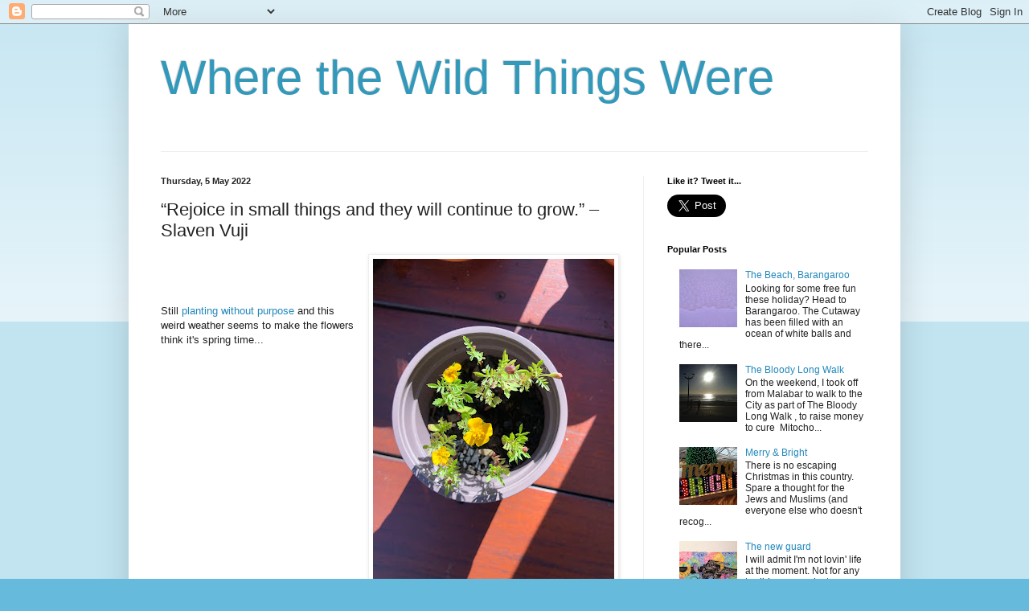

--- FILE ---
content_type: text/html; charset=UTF-8
request_url: https://pandoraandmax.blogspot.com/2022/05/rejoice-in-small-things-and-they-will.html
body_size: 26942
content:
<!DOCTYPE html>
<html class='v2' dir='ltr' xmlns='http://www.w3.org/1999/xhtml' xmlns:b='http://www.google.com/2005/gml/b' xmlns:data='http://www.google.com/2005/gml/data' xmlns:expr='http://www.google.com/2005/gml/expr'>
<head>
<link href='https://www.blogger.com/static/v1/widgets/335934321-css_bundle_v2.css' rel='stylesheet' type='text/css'/>
<meta content='IE=EmulateIE7' http-equiv='X-UA-Compatible'/>
<meta content='width=1100' name='viewport'/>
<meta content='text/html; charset=UTF-8' http-equiv='Content-Type'/>
<meta content='blogger' name='generator'/>
<link href='https://pandoraandmax.blogspot.com/favicon.ico' rel='icon' type='image/x-icon'/>
<link href='https://pandoraandmax.blogspot.com/2022/05/rejoice-in-small-things-and-they-will.html' rel='canonical'/>
<link rel="alternate" type="application/atom+xml" title="Where the Wild Things Were - Atom" href="https://pandoraandmax.blogspot.com/feeds/posts/default" />
<link rel="alternate" type="application/rss+xml" title="Where the Wild Things Were - RSS" href="https://pandoraandmax.blogspot.com/feeds/posts/default?alt=rss" />
<link rel="service.post" type="application/atom+xml" title="Where the Wild Things Were - Atom" href="https://www.blogger.com/feeds/119733539095505639/posts/default" />

<link rel="alternate" type="application/atom+xml" title="Where the Wild Things Were - Atom" href="https://pandoraandmax.blogspot.com/feeds/8349252061020253628/comments/default" />
<!--Can't find substitution for tag [blog.ieCssRetrofitLinks]-->
<link href='https://blogger.googleusercontent.com/img/b/R29vZ2xl/AVvXsEhXzeLcvMcivL-Eu8zF0CK2gcwfIbLeGYcA91WJrFrhVHcwVcoyl5DCWvHTW4-Oxy4WSyVx6SEuKlYclAhbDfVdVmsS6qkw-hYhxMZyvkBZLbbxhGO_DMz6UtjWxdZO0ydsEI4eV3EVdb463386G_0tdU6iSzGq5_FcHuLWpqE9dvK028mobg4HajNl/w300-h400/IMG_5057%5B1%5D.JPG' rel='image_src'/>
<meta content='https://pandoraandmax.blogspot.com/2022/05/rejoice-in-small-things-and-they-will.html' property='og:url'/>
<meta content='“Rejoice in small things and they will continue to grow.” – Slaven Vuji' property='og:title'/>
<meta content='Still planting without purpose  and this weird weather seems to make the flowers think it&#39;s spring time... The roses are blooming on the dog...' property='og:description'/>
<meta content='https://blogger.googleusercontent.com/img/b/R29vZ2xl/AVvXsEhXzeLcvMcivL-Eu8zF0CK2gcwfIbLeGYcA91WJrFrhVHcwVcoyl5DCWvHTW4-Oxy4WSyVx6SEuKlYclAhbDfVdVmsS6qkw-hYhxMZyvkBZLbbxhGO_DMz6UtjWxdZO0ydsEI4eV3EVdb463386G_0tdU6iSzGq5_FcHuLWpqE9dvK028mobg4HajNl/w1200-h630-p-k-no-nu/IMG_5057%5B1%5D.JPG' property='og:image'/>
<title>Where the Wild Things Were: &#8220;Rejoice in small things and they will continue to grow.&#8221; &#8211; Slaven Vuji</title>
<style id='page-skin-1' type='text/css'><!--
/*
-----------------------------------------------
Blogger Template Style
Name:     Simple
Designer: Blogger
URL:      www.blogger.com
----------------------------------------------- */
/* Content
----------------------------------------------- */
body {
font: normal normal 12px Arial, Tahoma, Helvetica, FreeSans, sans-serif;
color: #222222;
background: #66bbdd none repeat scroll top left;
padding: 0 40px 40px 40px;
}
html body .region-inner {
min-width: 0;
max-width: 100%;
width: auto;
}
h2 {
font-size: 22px;
}
a:link {
text-decoration:none;
color: #2288bb;
}
a:visited {
text-decoration:none;
color: #888888;
}
a:hover {
text-decoration:underline;
color: #33aaff;
}
.body-fauxcolumn-outer .fauxcolumn-inner {
background: transparent url(https://resources.blogblog.com/blogblog/data/1kt/simple/body_gradient_tile_light.png) repeat scroll top left;
_background-image: none;
}
.body-fauxcolumn-outer .cap-top {
position: absolute;
z-index: 1;
height: 400px;
width: 100%;
}
.body-fauxcolumn-outer .cap-top .cap-left {
width: 100%;
background: transparent url(https://resources.blogblog.com/blogblog/data/1kt/simple/gradients_light.png) repeat-x scroll top left;
_background-image: none;
}
.content-outer {
-moz-box-shadow: 0 0 40px rgba(0, 0, 0, .15);
-webkit-box-shadow: 0 0 5px rgba(0, 0, 0, .15);
-goog-ms-box-shadow: 0 0 10px #333333;
box-shadow: 0 0 40px rgba(0, 0, 0, .15);
margin-bottom: 1px;
}
.content-inner {
padding: 10px 10px;
}
.content-inner {
background-color: #ffffff;
}
/* Header
----------------------------------------------- */
.header-outer {
background: transparent none repeat-x scroll 0 -400px;
_background-image: none;
}
.Header h1 {
font: normal normal 60px Arial, Tahoma, Helvetica, FreeSans, sans-serif;
color: #3399bb;
text-shadow: -1px -1px 1px rgba(0, 0, 0, .2);
}
.Header h1 a {
color: #3399bb;
}
.Header .description {
font-size: 140%;
color: #777777;
}
.header-inner .Header .titlewrapper {
padding: 22px 30px;
}
.header-inner .Header .descriptionwrapper {
padding: 0 30px;
}
/* Tabs
----------------------------------------------- */
.tabs-inner .section:first-child {
border-top: 1px solid #eeeeee;
}
.tabs-inner .section:first-child ul {
margin-top: -1px;
border-top: 1px solid #eeeeee;
border-left: 0 solid #eeeeee;
border-right: 0 solid #eeeeee;
}
.tabs-inner .widget ul {
background: #f5f5f5 url(https://resources.blogblog.com/blogblog/data/1kt/simple/gradients_light.png) repeat-x scroll 0 -800px;
_background-image: none;
border-bottom: 1px solid #eeeeee;
margin-top: 0;
margin-left: -30px;
margin-right: -30px;
}
.tabs-inner .widget li a {
display: inline-block;
padding: .6em 1em;
font: normal normal 14px Arial, Tahoma, Helvetica, FreeSans, sans-serif;
color: #999999;
border-left: 1px solid #ffffff;
border-right: 1px solid #eeeeee;
}
.tabs-inner .widget li:first-child a {
border-left: none;
}
.tabs-inner .widget li.selected a, .tabs-inner .widget li a:hover {
color: #000000;
background-color: #eeeeee;
text-decoration: none;
}
/* Columns
----------------------------------------------- */
.main-outer {
border-top: 0 solid #eeeeee;
}
.fauxcolumn-left-outer .fauxcolumn-inner {
border-right: 1px solid #eeeeee;
}
.fauxcolumn-right-outer .fauxcolumn-inner {
border-left: 1px solid #eeeeee;
}
/* Headings
----------------------------------------------- */
div.widget > h2,
div.widget h2.title {
margin: 0 0 1em 0;
font: normal bold 11px Arial, Tahoma, Helvetica, FreeSans, sans-serif;
color: #000000;
}
/* Widgets
----------------------------------------------- */
.widget .zippy {
color: #999999;
text-shadow: 2px 2px 1px rgba(0, 0, 0, .1);
}
.widget .popular-posts ul {
list-style: none;
}
/* Posts
----------------------------------------------- */
h2.date-header {
font: normal bold 11px Arial, Tahoma, Helvetica, FreeSans, sans-serif;
}
.date-header span {
background-color: transparent;
color: #222222;
padding: inherit;
letter-spacing: inherit;
margin: inherit;
}
.main-inner {
padding-top: 30px;
padding-bottom: 30px;
}
.main-inner .column-center-inner {
padding: 0 15px;
}
.main-inner .column-center-inner .section {
margin: 0 15px;
}
.post {
margin: 0 0 25px 0;
}
h3.post-title, .comments h4 {
font: normal normal 22px Arial, Tahoma, Helvetica, FreeSans, sans-serif;
margin: .75em 0 0;
}
.post-body {
font-size: 110%;
line-height: 1.4;
position: relative;
}
.post-body img, .post-body .tr-caption-container, .Profile img, .Image img,
.BlogList .item-thumbnail img {
padding: 2px;
background: #ffffff;
border: 1px solid #eeeeee;
-moz-box-shadow: 1px 1px 5px rgba(0, 0, 0, .1);
-webkit-box-shadow: 1px 1px 5px rgba(0, 0, 0, .1);
box-shadow: 1px 1px 5px rgba(0, 0, 0, .1);
}
.post-body img, .post-body .tr-caption-container {
padding: 5px;
}
.post-body .tr-caption-container {
color: #222222;
}
.post-body .tr-caption-container img {
padding: 0;
background: transparent;
border: none;
-moz-box-shadow: 0 0 0 rgba(0, 0, 0, .1);
-webkit-box-shadow: 0 0 0 rgba(0, 0, 0, .1);
box-shadow: 0 0 0 rgba(0, 0, 0, .1);
}
.post-header {
margin: 0 0 1.5em;
line-height: 1.6;
font-size: 90%;
}
.post-footer {
margin: 20px -2px 0;
padding: 5px 10px;
color: #666666;
background-color: #f9f9f9;
border-bottom: 1px solid #eeeeee;
line-height: 1.6;
font-size: 90%;
}
#comments .comment-author {
padding-top: 1.5em;
border-top: 1px solid #eeeeee;
background-position: 0 1.5em;
}
#comments .comment-author:first-child {
padding-top: 0;
border-top: none;
}
.avatar-image-container {
margin: .2em 0 0;
}
#comments .avatar-image-container img {
border: 1px solid #eeeeee;
}
/* Comments
----------------------------------------------- */
.comments .comments-content .icon.blog-author {
background-repeat: no-repeat;
background-image: url([data-uri]);
}
.comments .comments-content .loadmore a {
border-top: 1px solid #999999;
border-bottom: 1px solid #999999;
}
.comments .comment-thread.inline-thread {
background-color: #f9f9f9;
}
.comments .continue {
border-top: 2px solid #999999;
}
/* Accents
---------------------------------------------- */
.section-columns td.columns-cell {
border-left: 1px solid #eeeeee;
}
.blog-pager {
background: transparent none no-repeat scroll top center;
}
.blog-pager-older-link, .home-link,
.blog-pager-newer-link {
background-color: #ffffff;
padding: 5px;
}
.footer-outer {
border-top: 0 dashed #bbbbbb;
}
/* Mobile
----------------------------------------------- */
body.mobile  {
background-size: auto;
}
.mobile .body-fauxcolumn-outer {
background: transparent none repeat scroll top left;
}
.mobile .body-fauxcolumn-outer .cap-top {
background-size: 100% auto;
}
.mobile .content-outer {
-webkit-box-shadow: 0 0 3px rgba(0, 0, 0, .15);
box-shadow: 0 0 3px rgba(0, 0, 0, .15);
}
.mobile .tabs-inner .widget ul {
margin-left: 0;
margin-right: 0;
}
.mobile .post {
margin: 0;
}
.mobile .main-inner .column-center-inner .section {
margin: 0;
}
.mobile .date-header span {
padding: 0.1em 10px;
margin: 0 -10px;
}
.mobile h3.post-title {
margin: 0;
}
.mobile .blog-pager {
background: transparent none no-repeat scroll top center;
}
.mobile .footer-outer {
border-top: none;
}
.mobile .main-inner, .mobile .footer-inner {
background-color: #ffffff;
}
.mobile-index-contents {
color: #222222;
}
.mobile-link-button {
background-color: #2288bb;
}
.mobile-link-button a:link, .mobile-link-button a:visited {
color: #ffffff;
}
.mobile .tabs-inner .section:first-child {
border-top: none;
}
.mobile .tabs-inner .PageList .widget-content {
background-color: #eeeeee;
color: #000000;
border-top: 1px solid #eeeeee;
border-bottom: 1px solid #eeeeee;
}
.mobile .tabs-inner .PageList .widget-content .pagelist-arrow {
border-left: 1px solid #eeeeee;
}

--></style>
<style id='template-skin-1' type='text/css'><!--
body {
min-width: 960px;
}
.content-outer, .content-fauxcolumn-outer, .region-inner {
min-width: 960px;
max-width: 960px;
_width: 960px;
}
.main-inner .columns {
padding-left: 0px;
padding-right: 310px;
}
.main-inner .fauxcolumn-center-outer {
left: 0px;
right: 310px;
/* IE6 does not respect left and right together */
_width: expression(this.parentNode.offsetWidth -
parseInt("0px") -
parseInt("310px") + 'px');
}
.main-inner .fauxcolumn-left-outer {
width: 0px;
}
.main-inner .fauxcolumn-right-outer {
width: 310px;
}
.main-inner .column-left-outer {
width: 0px;
right: 100%;
margin-left: -0px;
}
.main-inner .column-right-outer {
width: 310px;
margin-right: -310px;
}
#layout {
min-width: 0;
}
#layout .content-outer {
min-width: 0;
width: 800px;
}
#layout .region-inner {
min-width: 0;
width: auto;
}
--></style>
<link href='https://www.blogger.com/dyn-css/authorization.css?targetBlogID=119733539095505639&amp;zx=1b48d24e-4d58-4496-8d2e-cf2e95d950c9' media='none' onload='if(media!=&#39;all&#39;)media=&#39;all&#39;' rel='stylesheet'/><noscript><link href='https://www.blogger.com/dyn-css/authorization.css?targetBlogID=119733539095505639&amp;zx=1b48d24e-4d58-4496-8d2e-cf2e95d950c9' rel='stylesheet'/></noscript>
<meta name='google-adsense-platform-account' content='ca-host-pub-1556223355139109'/>
<meta name='google-adsense-platform-domain' content='blogspot.com'/>

</head>
<body class='loading variant-pale'><!-- nuffnang -->
<!-- for mobile version of Blogspot -->
<!-- for web version of Blogspot -->
<script type='text/javascript'>
nuffnang_bid = "4b4cea35158dd6722dbdca7ddab1fcae";
document.write( "<div id='nuffnang_mm'></div>" );
(function() {   
        var nn = document.createElement('script'); nn.type = 'text/javascript';    
        nn.src = 'http://synad3.nuffnang.com.au/mobile.js';    
        var s = document.getElementsByTagName('script')[0]; s.parentNode.insertBefore(nn, s.nextSibling);
})();
</script>
<!-- nuffnang -->
<!-- nuffnang -->
<script type='text/javascript'>
        nuffnang_bid = "4b4cea35158dd6722dbdca7ddab1fcae";
        document.write( "<div id='nuffnang_lb'></div>" );
        (function() {	
                var nn = document.createElement('script'); nn.type = 'text/javascript';    
                nn.src = 'http://synad3.nuffnang.com.au/lb.js';    
                var s = document.getElementsByTagName('script')[0]; s.parentNode.insertBefore(nn, s.nextSibling);
        })();
</script>
<!-- nuffnang-->
<div class='navbar section' id='navbar'><div class='widget Navbar' data-version='1' id='Navbar1'><script type="text/javascript">
    function setAttributeOnload(object, attribute, val) {
      if(window.addEventListener) {
        window.addEventListener('load',
          function(){ object[attribute] = val; }, false);
      } else {
        window.attachEvent('onload', function(){ object[attribute] = val; });
      }
    }
  </script>
<div id="navbar-iframe-container"></div>
<script type="text/javascript" src="https://apis.google.com/js/platform.js"></script>
<script type="text/javascript">
      gapi.load("gapi.iframes:gapi.iframes.style.bubble", function() {
        if (gapi.iframes && gapi.iframes.getContext) {
          gapi.iframes.getContext().openChild({
              url: 'https://www.blogger.com/navbar/119733539095505639?po\x3d8349252061020253628\x26origin\x3dhttps://pandoraandmax.blogspot.com',
              where: document.getElementById("navbar-iframe-container"),
              id: "navbar-iframe"
          });
        }
      });
    </script><script type="text/javascript">
(function() {
var script = document.createElement('script');
script.type = 'text/javascript';
script.src = '//pagead2.googlesyndication.com/pagead/js/google_top_exp.js';
var head = document.getElementsByTagName('head')[0];
if (head) {
head.appendChild(script);
}})();
</script>
</div></div>
<div class='body-fauxcolumns'>
<div class='fauxcolumn-outer body-fauxcolumn-outer'>
<div class='cap-top'>
<div class='cap-left'></div>
<div class='cap-right'></div>
</div>
<div class='fauxborder-left'>
<div class='fauxborder-right'></div>
<div class='fauxcolumn-inner'>
</div>
</div>
<div class='cap-bottom'>
<div class='cap-left'></div>
<div class='cap-right'></div>
</div>
</div>
</div>
<div class='content'>
<div class='content-fauxcolumns'>
<div class='fauxcolumn-outer content-fauxcolumn-outer'>
<div class='cap-top'>
<div class='cap-left'></div>
<div class='cap-right'></div>
</div>
<div class='fauxborder-left'>
<div class='fauxborder-right'></div>
<div class='fauxcolumn-inner'>
</div>
</div>
<div class='cap-bottom'>
<div class='cap-left'></div>
<div class='cap-right'></div>
</div>
</div>
</div>
<div class='content-outer'>
<div class='content-cap-top cap-top'>
<div class='cap-left'></div>
<div class='cap-right'></div>
</div>
<div class='fauxborder-left content-fauxborder-left'>
<div class='fauxborder-right content-fauxborder-right'></div>
<div class='content-inner'>
<header>
<div class='header-outer'>
<div class='header-cap-top cap-top'>
<div class='cap-left'></div>
<div class='cap-right'></div>
</div>
<div class='fauxborder-left header-fauxborder-left'>
<div class='fauxborder-right header-fauxborder-right'></div>
<div class='region-inner header-inner'>
<div class='header section' id='header'><div class='widget Header' data-version='1' id='Header1'>
<div id='header-inner'>
<div class='titlewrapper'>
<h1 class='title'>
<a href='https://pandoraandmax.blogspot.com/'>
Where the Wild Things Were
</a>
</h1>
</div>
<div class='descriptionwrapper'>
<p class='description'><span>
</span></p>
</div>
</div>
</div></div>
</div>
</div>
<div class='header-cap-bottom cap-bottom'>
<div class='cap-left'></div>
<div class='cap-right'></div>
</div>
</div>
</header>
<div class='tabs-outer'>
<div class='tabs-cap-top cap-top'>
<div class='cap-left'></div>
<div class='cap-right'></div>
</div>
<div class='fauxborder-left tabs-fauxborder-left'>
<div class='fauxborder-right tabs-fauxborder-right'></div>
<div class='region-inner tabs-inner'>
<div class='tabs no-items section' id='crosscol'></div>
<div class='tabs no-items section' id='crosscol-overflow'></div>
</div>
</div>
<div class='tabs-cap-bottom cap-bottom'>
<div class='cap-left'></div>
<div class='cap-right'></div>
</div>
</div>
<div class='main-outer'>
<div class='main-cap-top cap-top'>
<div class='cap-left'></div>
<div class='cap-right'></div>
</div>
<div class='fauxborder-left main-fauxborder-left'>
<div class='fauxborder-right main-fauxborder-right'></div>
<div class='region-inner main-inner'>
<div class='columns fauxcolumns'>
<div class='fauxcolumn-outer fauxcolumn-center-outer'>
<div class='cap-top'>
<div class='cap-left'></div>
<div class='cap-right'></div>
</div>
<div class='fauxborder-left'>
<div class='fauxborder-right'></div>
<div class='fauxcolumn-inner'>
</div>
</div>
<div class='cap-bottom'>
<div class='cap-left'></div>
<div class='cap-right'></div>
</div>
</div>
<div class='fauxcolumn-outer fauxcolumn-left-outer'>
<div class='cap-top'>
<div class='cap-left'></div>
<div class='cap-right'></div>
</div>
<div class='fauxborder-left'>
<div class='fauxborder-right'></div>
<div class='fauxcolumn-inner'>
</div>
</div>
<div class='cap-bottom'>
<div class='cap-left'></div>
<div class='cap-right'></div>
</div>
</div>
<div class='fauxcolumn-outer fauxcolumn-right-outer'>
<div class='cap-top'>
<div class='cap-left'></div>
<div class='cap-right'></div>
</div>
<div class='fauxborder-left'>
<div class='fauxborder-right'></div>
<div class='fauxcolumn-inner'>
</div>
</div>
<div class='cap-bottom'>
<div class='cap-left'></div>
<div class='cap-right'></div>
</div>
</div>
<!-- corrects IE6 width calculation -->
<div class='columns-inner'>
<div class='column-center-outer'>
<div class='column-center-inner'>
<div class='main section' id='main'><div class='widget Blog' data-version='1' id='Blog1'>
<div class='blog-posts hfeed'>

          <div class="date-outer">
        
<h2 class='date-header'><span>Thursday, 5 May 2022</span></h2>

          <div class="date-posts">
        
<div class='post-outer'>
<div class='post hentry' itemprop='blogPost' itemscope='itemscope' itemtype='http://schema.org/BlogPosting'>
<meta content='https://blogger.googleusercontent.com/img/b/R29vZ2xl/AVvXsEhXzeLcvMcivL-Eu8zF0CK2gcwfIbLeGYcA91WJrFrhVHcwVcoyl5DCWvHTW4-Oxy4WSyVx6SEuKlYclAhbDfVdVmsS6qkw-hYhxMZyvkBZLbbxhGO_DMz6UtjWxdZO0ydsEI4eV3EVdb463386G_0tdU6iSzGq5_FcHuLWpqE9dvK028mobg4HajNl/s72-w300-c-h400/IMG_5057%5B1%5D.JPG' itemprop='image_url'/>
<meta content='119733539095505639' itemprop='blogId'/>
<meta content='8349252061020253628' itemprop='postId'/>
<a name='8349252061020253628'></a>
<h3 class='post-title entry-title' itemprop='name'>
&#8220;Rejoice in small things and they will continue to grow.&#8221; &#8211; Slaven Vuji
</h3>
<div class='post-header'>
<div class='post-header-line-1'></div>
</div>
<div class='post-body entry-content' id='post-body-8349252061020253628' itemprop='description articleBody'>
<div class="separator" style="clear: both; text-align: center;"><a href="https://blogger.googleusercontent.com/img/b/R29vZ2xl/AVvXsEhXzeLcvMcivL-Eu8zF0CK2gcwfIbLeGYcA91WJrFrhVHcwVcoyl5DCWvHTW4-Oxy4WSyVx6SEuKlYclAhbDfVdVmsS6qkw-hYhxMZyvkBZLbbxhGO_DMz6UtjWxdZO0ydsEI4eV3EVdb463386G_0tdU6iSzGq5_FcHuLWpqE9dvK028mobg4HajNl/s4032/IMG_5057%5B1%5D.JPG" style="clear: right; float: right; margin-bottom: 1em; margin-left: 1em;"><img border="0" data-original-height="4032" data-original-width="3024" height="400" src="https://blogger.googleusercontent.com/img/b/R29vZ2xl/AVvXsEhXzeLcvMcivL-Eu8zF0CK2gcwfIbLeGYcA91WJrFrhVHcwVcoyl5DCWvHTW4-Oxy4WSyVx6SEuKlYclAhbDfVdVmsS6qkw-hYhxMZyvkBZLbbxhGO_DMz6UtjWxdZO0ydsEI4eV3EVdb463386G_0tdU6iSzGq5_FcHuLWpqE9dvK028mobg4HajNl/w300-h400/IMG_5057%5B1%5D.JPG" width="300" /></a></div><p><br /></p><p><br /></p>Still <a href="https://pandoraandmax.blogspot.com/2021/09/a-hobby-day-keeps-doldrums-away-phyllis.html">planting without purpose</a> and this weird weather seems to make the flowers think it's spring time...<p></p><p><br /></p><p><br /></p><p><br /></p><p><br /></p><p><br /></p><p><br /></p><div class="separator" style="clear: both; text-align: center;"><br /></div><br /><div class="separator" style="clear: both; text-align: center;"><a href="https://blogger.googleusercontent.com/img/b/R29vZ2xl/AVvXsEjdmcgVXPXukkadzd3Xw0Y3jm23mkbH9KaloL9vqsPsL54a5wJk-zokJc3IgND_T-uWoBNZBWhYTkpTYitwYwSq6mUCyeq_t5CuiL5K43qnErc_l8Z-oajclxYNWynU1nqq7C2r_s_UNhkxyY9_Sc8F3LdDYUuM0dFZ_WC3ndxzrYj0OtPhZrHwTMhC/s4032/IMG_5073%5B1%5D.JPG" style="margin-left: 1em; margin-right: 1em;"><img border="0" data-original-height="4032" data-original-width="3024" height="640" src="https://blogger.googleusercontent.com/img/b/R29vZ2xl/AVvXsEjdmcgVXPXukkadzd3Xw0Y3jm23mkbH9KaloL9vqsPsL54a5wJk-zokJc3IgND_T-uWoBNZBWhYTkpTYitwYwSq6mUCyeq_t5CuiL5K43qnErc_l8Z-oajclxYNWynU1nqq7C2r_s_UNhkxyY9_Sc8F3LdDYUuM0dFZ_WC3ndxzrYj0OtPhZrHwTMhC/w480-h640/IMG_5073%5B1%5D.JPG" width="480" /></a></div><br /><p><a href="https://blogger.googleusercontent.com/img/b/R29vZ2xl/AVvXsEil7zAO1_bYv8P8fzQiArhm11KtRqgYmfcYPa3p3v20wqSXb9OitGGyC3ax_J73E71NvKZkAPTqUSKfTWrVeAwN4JRvcNsWp4fnrnE2L4X4zBJ5WJ5YTPIjI3zpGPmB_maE-op83V9KcXE0soXmXv5dTIA0eMKsY3mrxiSAkpUqRulx5gYit9GyxeCp/s4032/IMG_5024%5B1%5D.JPG" style="clear: right; float: right; margin-bottom: 1em; margin-left: 1em; text-align: center;"><br /><img border="0" data-original-height="4032" data-original-width="3024" height="400" src="https://blogger.googleusercontent.com/img/b/R29vZ2xl/AVvXsEil7zAO1_bYv8P8fzQiArhm11KtRqgYmfcYPa3p3v20wqSXb9OitGGyC3ax_J73E71NvKZkAPTqUSKfTWrVeAwN4JRvcNsWp4fnrnE2L4X4zBJ5WJ5YTPIjI3zpGPmB_maE-op83V9KcXE0soXmXv5dTIA0eMKsY3mrxiSAkpUqRulx5gYit9GyxeCp/w300-h400/IMG_5024%5B1%5D.JPG" width="300" /></a></p><p><br /></p><p><br /></p>The roses are blooming on the dog walk and smell divine.<p></p><p><br /></p><p><br /></p><p><br /></p><p><br /></p><p><br /></p><p><br /></p><p><br /></p><p><br /></p><p><br /></p><p><a href="https://blogger.googleusercontent.com/img/b/R29vZ2xl/AVvXsEhnScLZUzKEONNe4CiRaB5CKCpBxhlfegaklj7vr8I1l7cdk9GjKfTwZDoRYRex_aRNPrJiiB06_ZBnCsH2n6RHWEt_FYJTjh9L8EI5y3dfespOcL1hMsc3tViA8ZiogvwJRH3IlgezquSN97OmJDerhNXHq9vlo_Rd_Qji78gqxCHdIJpwqTEVvG3b/s4032/IMG_5052%5B1%5D.JPG" style="margin-left: 1em; margin-right: 1em; text-align: center;"><img border="0" data-original-height="3024" data-original-width="4032" height="480" src="https://blogger.googleusercontent.com/img/b/R29vZ2xl/AVvXsEhnScLZUzKEONNe4CiRaB5CKCpBxhlfegaklj7vr8I1l7cdk9GjKfTwZDoRYRex_aRNPrJiiB06_ZBnCsH2n6RHWEt_FYJTjh9L8EI5y3dfespOcL1hMsc3tViA8ZiogvwJRH3IlgezquSN97OmJDerhNXHq9vlo_Rd_Qji78gqxCHdIJpwqTEVvG3b/w640-h480/IMG_5052%5B1%5D.JPG" width="640" /></a></p><p></p><p><a href="https://blogger.googleusercontent.com/img/b/R29vZ2xl/AVvXsEhzwHGh9WF91595oQBJ5AiVwV2rncNW2HG4Ie1ZUVJHu6hQg88nM36iFmzlN8tJnXe2wqwiB98E8QQm4AJ15MQ6ni3dx8aBXVK_8Mi_GV18rNPky4kxKm8-E1VfalVgw763zlOyaBdsg4U1rVgiqYU0nfSa4OmuTBbdAVlESmMndno6wDi5Ov-rGl_U/s4032/IMG_5054%5B1%5D.JPG" style="clear: left; display: inline; float: left; margin-bottom: 1em; margin-right: 1em; text-align: center;"><img border="0" data-original-height="4032" data-original-width="3024" height="320" src="https://blogger.googleusercontent.com/img/b/R29vZ2xl/AVvXsEhzwHGh9WF91595oQBJ5AiVwV2rncNW2HG4Ie1ZUVJHu6hQg88nM36iFmzlN8tJnXe2wqwiB98E8QQm4AJ15MQ6ni3dx8aBXVK_8Mi_GV18rNPky4kxKm8-E1VfalVgw763zlOyaBdsg4U1rVgiqYU0nfSa4OmuTBbdAVlESmMndno6wDi5Ov-rGl_U/s320/IMG_5054%5B1%5D.JPG" width="240" /></a></p>Sunrises are getting some colour back - or at least I'm waking up in time for them....<div><br /></div><div><br /></div><div><br /></div><div><br /></div><div><br /></div><div><br /></div><div><br /></div><div><br /></div><div><br /></div><div><br /></div><div><br /></div><div><br /></div><div><br /></div><div><br /></div><div><br /></div><div><br /></div><div><br /></div><div><a href="https://blogger.googleusercontent.com/img/b/R29vZ2xl/AVvXsEiyvRC2e2MvCAOKehveLak1vx-2I5Bsu_lo_vcJQbRvgc5t6B4JT7M-KwBUVzsYOsr6JIPKPCSoDCWLho8N4Bq7PR6wPjs_E-6iYGoesj4KPc2swQBcot8GCpYtaQLoNK32471iP1VFHPYTb4Y5Pd9kzqtuYDyHeLSDn7GWbJ9g54sPXMmNsnTopjw6/s4032/IMG_5051%5B1%5D.JPG" style="margin-left: 1em; margin-right: 1em; text-align: center;"><img border="0" data-original-height="3024" data-original-width="4032" height="480" src="https://blogger.googleusercontent.com/img/b/R29vZ2xl/AVvXsEiyvRC2e2MvCAOKehveLak1vx-2I5Bsu_lo_vcJQbRvgc5t6B4JT7M-KwBUVzsYOsr6JIPKPCSoDCWLho8N4Bq7PR6wPjs_E-6iYGoesj4KPc2swQBcot8GCpYtaQLoNK32471iP1VFHPYTb4Y5Pd9kzqtuYDyHeLSDn7GWbJ9g54sPXMmNsnTopjw6/w640-h480/IMG_5051%5B1%5D.JPG" width="640" /></a><br /><p></p><p></p><p><a href="https://blogger.googleusercontent.com/img/b/R29vZ2xl/AVvXsEh2UQcBfdmmGtFnNAn31kmREQkXnAkReXn0FKrXnk2Wsn0sABG6hnCrYUfrx-cFjW1xvQYw_I8kejxsxlvXC6RKzSVluLF86Gq-w_SeZYgnjUN5-dx5l6FBaTU22d2jeeathl0Y-qIaTtecwSEnIHN0zwy6xf1hW35RsN-PxC3G9bSSMFqwaijCAkpf/s4032/IMG_5077%5B1%5D.JPG" style="clear: right; float: right; margin-bottom: 1em; margin-left: 1em; text-align: center;"><img border="0" data-original-height="4032" data-original-width="3024" height="400" src="https://blogger.googleusercontent.com/img/b/R29vZ2xl/AVvXsEh2UQcBfdmmGtFnNAn31kmREQkXnAkReXn0FKrXnk2Wsn0sABG6hnCrYUfrx-cFjW1xvQYw_I8kejxsxlvXC6RKzSVluLF86Gq-w_SeZYgnjUN5-dx5l6FBaTU22d2jeeathl0Y-qIaTtecwSEnIHN0zwy6xf1hW35RsN-PxC3G9bSSMFqwaijCAkpf/w300-h400/IMG_5077%5B1%5D.JPG" width="300" /></a>I'm happy to be getting my harbour walks back after all this rain...</p><p><br /></p><p><br /></p><p><br /></p><p><br /></p><p><br /></p><p><br /></p><p><br /></p><p><br /></p><p><br /></p><p><br /></p><p><a href="https://blogger.googleusercontent.com/img/b/R29vZ2xl/AVvXsEhpJlyBlrSJZWaR9n3LXJh1ctAkyNyPLwaEsedhK4JoLE6xKNBsDcLmuEV97t_cc_GtR0z2ogCIuC_psGHV4bQ45y_sr1J6Wp6YMPF2PKI3sKMSBOpw8RBBTN9WKyBCPNXqK6dRz5Mli4FhKa2W_W-HGVS9Jiil4Mvp36E8gO4bL25r3IeeTcYi5y5f/s4032/IMG_5076%5B1%5D.JPG" style="clear: left; float: left; margin-bottom: 1em; margin-right: 1em; text-align: center;"><img border="0" data-original-height="4032" data-original-width="3024" height="320" src="https://blogger.googleusercontent.com/img/b/R29vZ2xl/AVvXsEhpJlyBlrSJZWaR9n3LXJh1ctAkyNyPLwaEsedhK4JoLE6xKNBsDcLmuEV97t_cc_GtR0z2ogCIuC_psGHV4bQ45y_sr1J6Wp6YMPF2PKI3sKMSBOpw8RBBTN9WKyBCPNXqK6dRz5Mli4FhKa2W_W-HGVS9Jiil4Mvp36E8gO4bL25r3IeeTcYi5y5f/s320/IMG_5076%5B1%5D.JPG" width="240" /></a></p><p><br /></p><p><br /></p><p>Trying to focus on the little things as the election coverage is just depressing. I don't understand how we are determined to not focus on any of the issues, and they're are so many serious ones with huge future impacts and all we talk about is uncooked curry and other equally irrelevant personality 'stuff'.</p><p><br /></p><p><br /></p><p><br /></p><p><br /></p><p><br /></p><p></p><p style="text-align: left;"><a href="https://blogger.googleusercontent.com/img/b/R29vZ2xl/AVvXsEhSXfKs5be9IIePTG2NJm-T1vxJuBkRF3hIHGFcb7GBlqhWgMnCyvtWzzxsXJzACRP-1Q6KK5GpyCoVsTD3ef65ZBhha84HeFsMY9peoPNOecxzsWhb1cd8a36kYQvtW1sB8yp4RI3i3vXb6YR1jsO6NCsnHjLxzbHrsO52OHrR1iVFymE3aCyjGuk-/s4032/IMG_5089%5B1%5D.JPG" style="clear: right; float: right; margin-bottom: 1em; margin-left: 1em; text-align: center;"><img border="0" data-original-height="4032" data-original-width="3024" height="320" src="https://blogger.googleusercontent.com/img/b/R29vZ2xl/AVvXsEhSXfKs5be9IIePTG2NJm-T1vxJuBkRF3hIHGFcb7GBlqhWgMnCyvtWzzxsXJzACRP-1Q6KK5GpyCoVsTD3ef65ZBhha84HeFsMY9peoPNOecxzsWhb1cd8a36kYQvtW1sB8yp4RI3i3vXb6YR1jsO6NCsnHjLxzbHrsO52OHrR1iVFymE3aCyjGuk-/s320/IMG_5089%5B1%5D.JPG" width="240" /></a></p><p><br /></p>Like the song in the Sound of Music says I need to think of my favourite things...(see what I did there, photo lyric joke...boomtish)</div><div><br /></div><div>Linking with<a href="https://esmesalon.com/tag/seniorsalonpitstop/"> #SeniorSalonPitstop</a>&nbsp;cos I feel this is relevant again...<a href="https://blogger.googleusercontent.com/img/b/R29vZ2xl/AVvXsEgHWmqFCz-OIHRDztF5Q3vXVt8EcxgUaPWKAS0mJlZ-Mw_e_Ldux3xm_Y-Afco3MfLRLgmVBOlkR8J0WlqWOgOj6vjkRp2k6yPGZhzsfaGPKjUk__pxuMP9Z22SugFHZzrCQZzBy22ajm4bMY6VnixMYqAqZ6hXH0en7TDR_waoAwbBA2xr_K85DcGJ/s4032/IMG_5072%5B1%5D.JPG" style="margin-left: 1em; margin-right: 1em; text-align: center;"><img border="0" data-original-height="4032" data-original-width="3024" height="640" src="https://blogger.googleusercontent.com/img/b/R29vZ2xl/AVvXsEgHWmqFCz-OIHRDztF5Q3vXVt8EcxgUaPWKAS0mJlZ-Mw_e_Ldux3xm_Y-Afco3MfLRLgmVBOlkR8J0WlqWOgOj6vjkRp2k6yPGZhzsfaGPKjUk__pxuMP9Z22SugFHZzrCQZzBy22ajm4bMY6VnixMYqAqZ6hXH0en7TDR_waoAwbBA2xr_K85DcGJ/w480-h640/IMG_5072%5B1%5D.JPG" width="480" /></a><p></p></div><div><p style="background-color: white; color: #222222; font-family: Arial, Tahoma, Helvetica, FreeSans, sans-serif; font-size: 13.2px;"><br /></p></div>

<div style='clear: both;'></div>
</div>
<div class='post-footer'>
<div class='post-footer-line post-footer-line-1'><span class='post-author vcard'>
Posted by
<span class='fn' itemprop='author' itemscope='itemscope' itemtype='http://schema.org/Person'>
<meta content='https://www.blogger.com/profile/13911667428856165902' itemprop='url'/>
<a href='https://www.blogger.com/profile/13911667428856165902' rel='author' title='author profile'>
<span itemprop='name'>Lydia C. Lee</span>
</a>
</span>
</span>
<span class='post-timestamp'>
at
<meta content='https://pandoraandmax.blogspot.com/2022/05/rejoice-in-small-things-and-they-will.html' itemprop='url'/>
<a class='timestamp-link' href='https://pandoraandmax.blogspot.com/2022/05/rejoice-in-small-things-and-they-will.html' rel='bookmark' title='permanent link'><abbr class='published' itemprop='datePublished' title='2022-05-05T13:52:00-07:00'>13:52</abbr></a>
</span>
<span class='post-comment-link'>
</span>
<span class='post-icons'>
<span class='item-control blog-admin pid-1698359543'>
<a href='https://www.blogger.com/post-edit.g?blogID=119733539095505639&postID=8349252061020253628&from=pencil' title='Edit Post'>
<img alt='' class='icon-action' height='18' src='https://resources.blogblog.com/img/icon18_edit_allbkg.gif' width='18'/>
</a>
</span>
</span>
<div class='post-share-buttons goog-inline-block'>
<a class='goog-inline-block share-button sb-email' href='https://www.blogger.com/share-post.g?blogID=119733539095505639&postID=8349252061020253628&target=email' target='_blank' title='Email This'><span class='share-button-link-text'>Email This</span></a><a class='goog-inline-block share-button sb-blog' href='https://www.blogger.com/share-post.g?blogID=119733539095505639&postID=8349252061020253628&target=blog' onclick='window.open(this.href, "_blank", "height=270,width=475"); return false;' target='_blank' title='BlogThis!'><span class='share-button-link-text'>BlogThis!</span></a><a class='goog-inline-block share-button sb-twitter' href='https://www.blogger.com/share-post.g?blogID=119733539095505639&postID=8349252061020253628&target=twitter' target='_blank' title='Share to X'><span class='share-button-link-text'>Share to X</span></a><a class='goog-inline-block share-button sb-facebook' href='https://www.blogger.com/share-post.g?blogID=119733539095505639&postID=8349252061020253628&target=facebook' onclick='window.open(this.href, "_blank", "height=430,width=640"); return false;' target='_blank' title='Share to Facebook'><span class='share-button-link-text'>Share to Facebook</span></a><a class='goog-inline-block share-button sb-pinterest' href='https://www.blogger.com/share-post.g?blogID=119733539095505639&postID=8349252061020253628&target=pinterest' target='_blank' title='Share to Pinterest'><span class='share-button-link-text'>Share to Pinterest</span></a>
</div>
</div>
<div class='post-footer-line post-footer-line-2'><span class='post-labels'>
Labels:
<a href='https://pandoraandmax.blogspot.com/search/label/%23AllSeasons' rel='tag'>#AllSeasons</a>
</span>
</div>
<div class='post-footer-line post-footer-line-3'><span class='post-location'>
</span>
</div>
</div>
</div>
<script type='text/javascript'>
        nuffnang_bid = "4b4cea35158dd6722dbdca7ddab1fcae";
        document.write( "<div id='nuffnang_ss'></div>" );
        (function() {	
                var nn = document.createElement('script'); nn.type = 'text/javascript';    
                nn.src = 'http://synad2.nuffnang.com.au/ss.js';    
                var s = document.getElementsByTagName('script')[0]; s.parentNode.insertBefore(nn, s.nextSibling);
        })();
</script>
<div class='comments' id='comments'>
<a name='comments'></a>
<h4>16 comments:</h4>
<div class='comments-content'>
<script async='async' src='' type='text/javascript'></script>
<script type='text/javascript'>
    (function() {
      var items = null;
      var msgs = null;
      var config = {};

// <![CDATA[
      var cursor = null;
      if (items && items.length > 0) {
        cursor = parseInt(items[items.length - 1].timestamp) + 1;
      }

      var bodyFromEntry = function(entry) {
        var text = (entry &&
                    ((entry.content && entry.content.$t) ||
                     (entry.summary && entry.summary.$t))) ||
            '';
        if (entry && entry.gd$extendedProperty) {
          for (var k in entry.gd$extendedProperty) {
            if (entry.gd$extendedProperty[k].name == 'blogger.contentRemoved') {
              return '<span class="deleted-comment">' + text + '</span>';
            }
          }
        }
        return text;
      }

      var parse = function(data) {
        cursor = null;
        var comments = [];
        if (data && data.feed && data.feed.entry) {
          for (var i = 0, entry; entry = data.feed.entry[i]; i++) {
            var comment = {};
            // comment ID, parsed out of the original id format
            var id = /blog-(\d+).post-(\d+)/.exec(entry.id.$t);
            comment.id = id ? id[2] : null;
            comment.body = bodyFromEntry(entry);
            comment.timestamp = Date.parse(entry.published.$t) + '';
            if (entry.author && entry.author.constructor === Array) {
              var auth = entry.author[0];
              if (auth) {
                comment.author = {
                  name: (auth.name ? auth.name.$t : undefined),
                  profileUrl: (auth.uri ? auth.uri.$t : undefined),
                  avatarUrl: (auth.gd$image ? auth.gd$image.src : undefined)
                };
              }
            }
            if (entry.link) {
              if (entry.link[2]) {
                comment.link = comment.permalink = entry.link[2].href;
              }
              if (entry.link[3]) {
                var pid = /.*comments\/default\/(\d+)\?.*/.exec(entry.link[3].href);
                if (pid && pid[1]) {
                  comment.parentId = pid[1];
                }
              }
            }
            comment.deleteclass = 'item-control blog-admin';
            if (entry.gd$extendedProperty) {
              for (var k in entry.gd$extendedProperty) {
                if (entry.gd$extendedProperty[k].name == 'blogger.itemClass') {
                  comment.deleteclass += ' ' + entry.gd$extendedProperty[k].value;
                } else if (entry.gd$extendedProperty[k].name == 'blogger.displayTime') {
                  comment.displayTime = entry.gd$extendedProperty[k].value;
                }
              }
            }
            comments.push(comment);
          }
        }
        return comments;
      };

      var paginator = function(callback) {
        if (hasMore()) {
          var url = config.feed + '?alt=json&v=2&orderby=published&reverse=false&max-results=50';
          if (cursor) {
            url += '&published-min=' + new Date(cursor).toISOString();
          }
          window.bloggercomments = function(data) {
            var parsed = parse(data);
            cursor = parsed.length < 50 ? null
                : parseInt(parsed[parsed.length - 1].timestamp) + 1
            callback(parsed);
            window.bloggercomments = null;
          }
          url += '&callback=bloggercomments';
          var script = document.createElement('script');
          script.type = 'text/javascript';
          script.src = url;
          document.getElementsByTagName('head')[0].appendChild(script);
        }
      };
      var hasMore = function() {
        return !!cursor;
      };
      var getMeta = function(key, comment) {
        if ('iswriter' == key) {
          var matches = !!comment.author
              && comment.author.name == config.authorName
              && comment.author.profileUrl == config.authorUrl;
          return matches ? 'true' : '';
        } else if ('deletelink' == key) {
          return config.baseUri + '/comment/delete/'
               + config.blogId + '/' + comment.id;
        } else if ('deleteclass' == key) {
          return comment.deleteclass;
        }
        return '';
      };

      var replybox = null;
      var replyUrlParts = null;
      var replyParent = undefined;

      var onReply = function(commentId, domId) {
        if (replybox == null) {
          // lazily cache replybox, and adjust to suit this style:
          replybox = document.getElementById('comment-editor');
          if (replybox != null) {
            replybox.height = '250px';
            replybox.style.display = 'block';
            replyUrlParts = replybox.src.split('#');
          }
        }
        if (replybox && (commentId !== replyParent)) {
          replybox.src = '';
          document.getElementById(domId).insertBefore(replybox, null);
          replybox.src = replyUrlParts[0]
              + (commentId ? '&parentID=' + commentId : '')
              + '#' + replyUrlParts[1];
          replyParent = commentId;
        }
      };

      var hash = (window.location.hash || '#').substring(1);
      var startThread, targetComment;
      if (/^comment-form_/.test(hash)) {
        startThread = hash.substring('comment-form_'.length);
      } else if (/^c[0-9]+$/.test(hash)) {
        targetComment = hash.substring(1);
      }

      // Configure commenting API:
      var configJso = {
        'maxDepth': config.maxThreadDepth
      };
      var provider = {
        'id': config.postId,
        'data': items,
        'loadNext': paginator,
        'hasMore': hasMore,
        'getMeta': getMeta,
        'onReply': onReply,
        'rendered': true,
        'initComment': targetComment,
        'initReplyThread': startThread,
        'config': configJso,
        'messages': msgs
      };

      var render = function() {
        if (window.goog && window.goog.comments) {
          var holder = document.getElementById('comment-holder');
          window.goog.comments.render(holder, provider);
        }
      };

      // render now, or queue to render when library loads:
      if (window.goog && window.goog.comments) {
        render();
      } else {
        window.goog = window.goog || {};
        window.goog.comments = window.goog.comments || {};
        window.goog.comments.loadQueue = window.goog.comments.loadQueue || [];
        window.goog.comments.loadQueue.push(render);
      }
    })();
// ]]>
  </script>
<div id='comment-holder'>
<div class="comment-thread toplevel-thread"><ol id="top-ra"><li class="comment" id="c4990945079999435532"><div class="avatar-image-container"><img src="//www.blogger.com/img/blogger_logo_round_35.png" alt=""/></div><div class="comment-block"><div class="comment-header"><cite class="user"><a href="https://www.blogger.com/profile/04082494067802628837" rel="nofollow">Tom</a></cite><span class="icon user "></span><span class="datetime secondary-text"><a rel="nofollow" href="https://pandoraandmax.blogspot.com/2022/05/rejoice-in-small-things-and-they-will.html?showComment=1651789212562#c4990945079999435532">5 May 2022 at 15:20</a></span></div><p class="comment-content">... planting without purpose, now that&#39;s interesting. Just getting your hands dirty is purpose enough!</p><span class="comment-actions secondary-text"><a class="comment-reply" target="_self" data-comment-id="4990945079999435532">Reply</a><span class="item-control blog-admin blog-admin pid-1571697398"><a target="_self" href="https://www.blogger.com/comment/delete/119733539095505639/4990945079999435532">Delete</a></span></span></div><div class="comment-replies"><div id="c4990945079999435532-rt" class="comment-thread inline-thread hidden"><span class="thread-toggle thread-expanded"><span class="thread-arrow"></span><span class="thread-count"><a target="_self">Replies</a></span></span><ol id="c4990945079999435532-ra" class="thread-chrome thread-expanded"><div></div><div id="c4990945079999435532-continue" class="continue"><a class="comment-reply" target="_self" data-comment-id="4990945079999435532">Reply</a></div></ol></div></div><div class="comment-replybox-single" id="c4990945079999435532-ce"></div></li><li class="comment" id="c7495698214643913094"><div class="avatar-image-container"><img src="//blogger.googleusercontent.com/img/b/R29vZ2xl/AVvXsEi2xL5dqn83cJM8DJ4s98cfseE2tMagiLaHvb7VKmoQjhKgOyjk59iCxV3nuhOe52ZWjtH6OBd4XAx9rWh40KOIwJoz83DKoj19CH3cmFZ71GqwhdVdDsQE1HjE3qe5qIk/s45-c/2+kopio+2.jpg" alt=""/></div><div class="comment-block"><div class="comment-header"><cite class="user"><a href="https://www.blogger.com/profile/00846480905422316167" rel="nofollow">riitta k</a></cite><span class="icon user "></span><span class="datetime secondary-text"><a rel="nofollow" href="https://pandoraandmax.blogspot.com/2022/05/rejoice-in-small-things-and-they-will.html?showComment=1651830573070#c7495698214643913094">6 May 2022 at 02:49</a></span></div><p class="comment-content">I am concentrating on little things, too. It makes good among all the news coverage. I just walked with my kitty Selma in the garden and loved to see how plants are waking up after the winter. Pure happiness.</p><span class="comment-actions secondary-text"><a class="comment-reply" target="_self" data-comment-id="7495698214643913094">Reply</a><span class="item-control blog-admin blog-admin pid-2052679604"><a target="_self" href="https://www.blogger.com/comment/delete/119733539095505639/7495698214643913094">Delete</a></span></span></div><div class="comment-replies"><div id="c7495698214643913094-rt" class="comment-thread inline-thread hidden"><span class="thread-toggle thread-expanded"><span class="thread-arrow"></span><span class="thread-count"><a target="_self">Replies</a></span></span><ol id="c7495698214643913094-ra" class="thread-chrome thread-expanded"><div></div><div id="c7495698214643913094-continue" class="continue"><a class="comment-reply" target="_self" data-comment-id="7495698214643913094">Reply</a></div></ol></div></div><div class="comment-replybox-single" id="c7495698214643913094-ce"></div></li><li class="comment" id="c5576580201185787927"><div class="avatar-image-container"><img src="//blogger.googleusercontent.com/img/b/R29vZ2xl/AVvXsEj_tI49XebDhWrfLcIhNCdcLhytFaIM5UAGS3bF4nytrqKIwCmskrkr_7iKiOjbg_dO-7MmAN10kY6B5ySeHWFB4oHuR3U8c70jARXNHdl354UuG9yxjgXKHoRPG70e6f0/s45-c/134032455059870.jpg" alt=""/></div><div class="comment-block"><div class="comment-header"><cite class="user"><a href="https://www.blogger.com/profile/04279242658445411624" rel="nofollow">swami ratnamurti saraswati</a></cite><span class="icon user "></span><span class="datetime secondary-text"><a rel="nofollow" href="https://pandoraandmax.blogspot.com/2022/05/rejoice-in-small-things-and-they-will.html?showComment=1651870529295#c5576580201185787927">6 May 2022 at 13:55</a></span></div><p class="comment-content">I really like the idea of planting without purpose. My grandfather had an amazing small garden - little fruit trees with flowers, herbs and vegetables growing under and around them. Rather messily. It looked like planting without purpose, but in reality was carefully planned.</p><span class="comment-actions secondary-text"><a class="comment-reply" target="_self" data-comment-id="5576580201185787927">Reply</a><span class="item-control blog-admin blog-admin pid-898066347"><a target="_self" href="https://www.blogger.com/comment/delete/119733539095505639/5576580201185787927">Delete</a></span></span></div><div class="comment-replies"><div id="c5576580201185787927-rt" class="comment-thread inline-thread hidden"><span class="thread-toggle thread-expanded"><span class="thread-arrow"></span><span class="thread-count"><a target="_self">Replies</a></span></span><ol id="c5576580201185787927-ra" class="thread-chrome thread-expanded"><div></div><div id="c5576580201185787927-continue" class="continue"><a class="comment-reply" target="_self" data-comment-id="5576580201185787927">Reply</a></div></ol></div></div><div class="comment-replybox-single" id="c5576580201185787927-ce"></div></li><li class="comment" id="c908950980138911097"><div class="avatar-image-container"><img src="//blogger.googleusercontent.com/img/b/R29vZ2xl/AVvXsEiEqhNqkdB2wdFP1F-FQR3BUE3qfyozX5fNC73Dwg2UJBYEjiJ2pXc3Gi5O_lzRzKpNbYt1v-i5UjMSfu12PMXCrpoBXzKGYGrsp9KjSjGo6r4lRIsVMdIX3dqmzedIoQ/s45-c/NatalietheExplorer.jpg" alt=""/></div><div class="comment-block"><div class="comment-header"><cite class="user"><a href="https://www.blogger.com/profile/05151221243588416460" rel="nofollow">Natalie</a></cite><span class="icon user "></span><span class="datetime secondary-text"><a rel="nofollow" href="https://pandoraandmax.blogspot.com/2022/05/rejoice-in-small-things-and-they-will.html?showComment=1651877892193#c908950980138911097">6 May 2022 at 15:58</a></span></div><p class="comment-content">Beautiful photos! Glad to hear you get your harbour walks back. Thank you for linking up with #weekendcoffeeshare.</p><span class="comment-actions secondary-text"><a class="comment-reply" target="_self" data-comment-id="908950980138911097">Reply</a><span class="item-control blog-admin blog-admin pid-1513644272"><a target="_self" href="https://www.blogger.com/comment/delete/119733539095505639/908950980138911097">Delete</a></span></span></div><div class="comment-replies"><div id="c908950980138911097-rt" class="comment-thread inline-thread hidden"><span class="thread-toggle thread-expanded"><span class="thread-arrow"></span><span class="thread-count"><a target="_self">Replies</a></span></span><ol id="c908950980138911097-ra" class="thread-chrome thread-expanded"><div></div><div id="c908950980138911097-continue" class="continue"><a class="comment-reply" target="_self" data-comment-id="908950980138911097">Reply</a></div></ol></div></div><div class="comment-replybox-single" id="c908950980138911097-ce"></div></li><li class="comment" id="c9098103694948370941"><div class="avatar-image-container"><img src="//blogger.googleusercontent.com/img/b/R29vZ2xl/AVvXsEhS392QhEyHpTLRxxV9-6noO9DjrZHlBW2mRrdTS8mD4oE5nfiJDTrfDUq-01pQWiA9OM-a35oJM4ZzR88ya-Uf1SXz8JUjI0AqhzAj2byFJjAWgNx1RY-Fml8WQpUmoaM/s45-c/IMGP7624+%282%29.JPG" alt=""/></div><div class="comment-block"><div class="comment-header"><cite class="user"><a href="https://www.blogger.com/profile/10359355308140058671" rel="nofollow">Janice</a></cite><span class="icon user "></span><span class="datetime secondary-text"><a rel="nofollow" href="https://pandoraandmax.blogspot.com/2022/05/rejoice-in-small-things-and-they-will.html?showComment=1652136929558#c9098103694948370941">9 May 2022 at 15:55</a></span></div><p class="comment-content">Thank you for sharing some of your favorite things to distract us from the ridiculous, trivial things filling the news. </p><span class="comment-actions secondary-text"><a class="comment-reply" target="_self" data-comment-id="9098103694948370941">Reply</a><span class="item-control blog-admin blog-admin pid-757404835"><a target="_self" href="https://www.blogger.com/comment/delete/119733539095505639/9098103694948370941">Delete</a></span></span></div><div class="comment-replies"><div id="c9098103694948370941-rt" class="comment-thread inline-thread hidden"><span class="thread-toggle thread-expanded"><span class="thread-arrow"></span><span class="thread-count"><a target="_self">Replies</a></span></span><ol id="c9098103694948370941-ra" class="thread-chrome thread-expanded"><div></div><div id="c9098103694948370941-continue" class="continue"><a class="comment-reply" target="_self" data-comment-id="9098103694948370941">Reply</a></div></ol></div></div><div class="comment-replybox-single" id="c9098103694948370941-ce"></div></li><li class="comment" id="c4828104197454474179"><div class="avatar-image-container"><img src="//www.blogger.com/img/blogger_logo_round_35.png" alt=""/></div><div class="comment-block"><div class="comment-header"><cite class="user"><a href="https://www.blogger.com/profile/10701826734447116854" rel="nofollow">Pia</a></cite><span class="icon user "></span><span class="datetime secondary-text"><a rel="nofollow" href="https://pandoraandmax.blogspot.com/2022/05/rejoice-in-small-things-and-they-will.html?showComment=1652357365536#c4828104197454474179">12 May 2022 at 05:09</a></span></div><p class="comment-content">Beautiful pictures of the various plants.<br>L G Pia</p><span class="comment-actions secondary-text"><a class="comment-reply" target="_self" data-comment-id="4828104197454474179">Reply</a><span class="item-control blog-admin blog-admin pid-1654848244"><a target="_self" href="https://www.blogger.com/comment/delete/119733539095505639/4828104197454474179">Delete</a></span></span></div><div class="comment-replies"><div id="c4828104197454474179-rt" class="comment-thread inline-thread hidden"><span class="thread-toggle thread-expanded"><span class="thread-arrow"></span><span class="thread-count"><a target="_self">Replies</a></span></span><ol id="c4828104197454474179-ra" class="thread-chrome thread-expanded"><div></div><div id="c4828104197454474179-continue" class="continue"><a class="comment-reply" target="_self" data-comment-id="4828104197454474179">Reply</a></div></ol></div></div><div class="comment-replybox-single" id="c4828104197454474179-ce"></div></li><li class="comment" id="c3167840317372528723"><div class="avatar-image-container"><img src="//blogger.googleusercontent.com/img/b/R29vZ2xl/AVvXsEgzjEdwNDJzgbTpBQca9aUR3aM4MOGi07r6TDKiO2KBw6ZyWvaegIljjs2whV_2mZk12_bpPtjdXx_3GLygsDCcVYrbNIuBfyxEPcOSekeG7tR16Q5vXXSCsyq_9-vUPg/s45-c/Portrait_150.png" alt=""/></div><div class="comment-block"><div class="comment-header"><cite class="user"><a href="https://www.blogger.com/profile/11459914238166448971" rel="nofollow">Arti</a></cite><span class="icon user "></span><span class="datetime secondary-text"><a rel="nofollow" href="https://pandoraandmax.blogspot.com/2022/05/rejoice-in-small-things-and-they-will.html?showComment=1652359599244#c3167840317372528723">12 May 2022 at 05:46</a></span></div><p class="comment-content">Harbour walks and this special bridge ... that must be Sydney! Hope you don&#39;t have too many snails, because they love your yellow flowers. Still enjoy them!</p><span class="comment-actions secondary-text"><a class="comment-reply" target="_self" data-comment-id="3167840317372528723">Reply</a><span class="item-control blog-admin blog-admin pid-898996240"><a target="_self" href="https://www.blogger.com/comment/delete/119733539095505639/3167840317372528723">Delete</a></span></span></div><div class="comment-replies"><div id="c3167840317372528723-rt" class="comment-thread inline-thread hidden"><span class="thread-toggle thread-expanded"><span class="thread-arrow"></span><span class="thread-count"><a target="_self">Replies</a></span></span><ol id="c3167840317372528723-ra" class="thread-chrome thread-expanded"><div></div><div id="c3167840317372528723-continue" class="continue"><a class="comment-reply" target="_self" data-comment-id="3167840317372528723">Reply</a></div></ol></div></div><div class="comment-replybox-single" id="c3167840317372528723-ce"></div></li><li class="comment" id="c8150252387972465282"><div class="avatar-image-container"><img src="//4.bp.blogspot.com/-l1G55iksooI/Zk_IUUTh0RI/AAAAAAAAqB8/658FMuEwDwkgjywzEqAB03sNekISyKJQQCK4BGAYYCw/s35/Alan%252520Profile.jpg" alt=""/></div><div class="comment-block"><div class="comment-header"><cite class="user"><a href="https://www.blogger.com/profile/00411274031147372579" rel="nofollow">Yogi&#9834;&#9834;&#9834;</a></cite><span class="icon user "></span><span class="datetime secondary-text"><a rel="nofollow" href="https://pandoraandmax.blogspot.com/2022/05/rejoice-in-small-things-and-they-will.html?showComment=1652408696695#c8150252387972465282">12 May 2022 at 19:24</a></span></div><p class="comment-content">I just try and ignore politics.</p><span class="comment-actions secondary-text"><a class="comment-reply" target="_self" data-comment-id="8150252387972465282">Reply</a><span class="item-control blog-admin blog-admin pid-1856648099"><a target="_self" href="https://www.blogger.com/comment/delete/119733539095505639/8150252387972465282">Delete</a></span></span></div><div class="comment-replies"><div id="c8150252387972465282-rt" class="comment-thread inline-thread hidden"><span class="thread-toggle thread-expanded"><span class="thread-arrow"></span><span class="thread-count"><a target="_self">Replies</a></span></span><ol id="c8150252387972465282-ra" class="thread-chrome thread-expanded"><div></div><div id="c8150252387972465282-continue" class="continue"><a class="comment-reply" target="_self" data-comment-id="8150252387972465282">Reply</a></div></ol></div></div><div class="comment-replybox-single" id="c8150252387972465282-ce"></div></li><li class="comment" id="c6738856037600106442"><div class="avatar-image-container"><img src="//4.bp.blogspot.com/-l1G55iksooI/Zk_IUUTh0RI/AAAAAAAAqB8/658FMuEwDwkgjywzEqAB03sNekISyKJQQCK4BGAYYCw/s35/Alan%252520Profile.jpg" alt=""/></div><div class="comment-block"><div class="comment-header"><cite class="user"><a href="https://www.blogger.com/profile/00411274031147372579" rel="nofollow">Yogi&#9834;&#9834;&#9834;</a></cite><span class="icon user "></span><span class="datetime secondary-text"><a rel="nofollow" href="https://pandoraandmax.blogspot.com/2022/05/rejoice-in-small-things-and-they-will.html?showComment=1652408881469#c6738856037600106442">12 May 2022 at 19:28</a></span></div><p class="comment-content">And I love your photographs, I love that you get out in the morning to see such sights.</p><span class="comment-actions secondary-text"><a class="comment-reply" target="_self" data-comment-id="6738856037600106442">Reply</a><span class="item-control blog-admin blog-admin pid-1856648099"><a target="_self" href="https://www.blogger.com/comment/delete/119733539095505639/6738856037600106442">Delete</a></span></span></div><div class="comment-replies"><div id="c6738856037600106442-rt" class="comment-thread inline-thread hidden"><span class="thread-toggle thread-expanded"><span class="thread-arrow"></span><span class="thread-count"><a target="_self">Replies</a></span></span><ol id="c6738856037600106442-ra" class="thread-chrome thread-expanded"><div></div><div id="c6738856037600106442-continue" class="continue"><a class="comment-reply" target="_self" data-comment-id="6738856037600106442">Reply</a></div></ol></div></div><div class="comment-replybox-single" id="c6738856037600106442-ce"></div></li><li class="comment" id="c8498521069189693658"><div class="avatar-image-container"><img src="//3.bp.blogspot.com/-K30N5H_x4jg/Zpxj3E3sTdI/AAAAAAAAZL0/TJBVKB-thgwuyhMjscz65sJje1Wu1lE1gCK4BGAYYCw/s35/IMG_4402%252520copy.jpg" alt=""/></div><div class="comment-block"><div class="comment-header"><cite class="user"><a href="https://www.blogger.com/profile/17836657200014402380" rel="nofollow">Spare Parts and Pics</a></cite><span class="icon user "></span><span class="datetime secondary-text"><a rel="nofollow" href="https://pandoraandmax.blogspot.com/2022/05/rejoice-in-small-things-and-they-will.html?showComment=1652471348183#c8498521069189693658">13 May 2022 at 12:49</a></span></div><p class="comment-content">Beautiful sunrise photos. Nice sky color, and I like the city skyline in the background!</p><span class="comment-actions secondary-text"><a class="comment-reply" target="_self" data-comment-id="8498521069189693658">Reply</a><span class="item-control blog-admin blog-admin pid-236456433"><a target="_self" href="https://www.blogger.com/comment/delete/119733539095505639/8498521069189693658">Delete</a></span></span></div><div class="comment-replies"><div id="c8498521069189693658-rt" class="comment-thread inline-thread hidden"><span class="thread-toggle thread-expanded"><span class="thread-arrow"></span><span class="thread-count"><a target="_self">Replies</a></span></span><ol id="c8498521069189693658-ra" class="thread-chrome thread-expanded"><div></div><div id="c8498521069189693658-continue" class="continue"><a class="comment-reply" target="_self" data-comment-id="8498521069189693658">Reply</a></div></ol></div></div><div class="comment-replybox-single" id="c8498521069189693658-ce"></div></li><li class="comment" id="c5287704113663658206"><div class="avatar-image-container"><img src="//blogger.googleusercontent.com/img/b/R29vZ2xl/AVvXsEgTN_4hva1-iv8dAaMBrwPsic0EnTDpNCt1dT_6YmNuIfOD2hmx5yDA-OK5yC54somziz_SlBshHrasmtHPlkgAgzFiQxgilvH7q1QSIQDAOeA9LUyqMlaRBtteuB9PSf0/s45-c/Snapshot.jpg" alt=""/></div><div class="comment-block"><div class="comment-header"><cite class="user"><a href="https://www.blogger.com/profile/07369256288085446798" rel="nofollow">Light and Voices</a></cite><span class="icon user "></span><span class="datetime secondary-text"><a rel="nofollow" href="https://pandoraandmax.blogspot.com/2022/05/rejoice-in-small-things-and-they-will.html?showComment=1652541581009#c5287704113663658206">14 May 2022 at 08:19</a></span></div><p class="comment-content">Walking encourages us to see the little things.  Glad you are doing it again.  Your sunrise photos pop.   </p><span class="comment-actions secondary-text"><a class="comment-reply" target="_self" data-comment-id="5287704113663658206">Reply</a><span class="item-control blog-admin blog-admin pid-749457798"><a target="_self" href="https://www.blogger.com/comment/delete/119733539095505639/5287704113663658206">Delete</a></span></span></div><div class="comment-replies"><div id="c5287704113663658206-rt" class="comment-thread inline-thread hidden"><span class="thread-toggle thread-expanded"><span class="thread-arrow"></span><span class="thread-count"><a target="_self">Replies</a></span></span><ol id="c5287704113663658206-ra" class="thread-chrome thread-expanded"><div></div><div id="c5287704113663658206-continue" class="continue"><a class="comment-reply" target="_self" data-comment-id="5287704113663658206">Reply</a></div></ol></div></div><div class="comment-replybox-single" id="c5287704113663658206-ce"></div></li><li class="comment" id="c2224141335016156114"><div class="avatar-image-container"><img src="//1.bp.blogspot.com/-93tafSu6vpY/ZPNnMdx689I/AAAAAAAA1wU/IG8T3QBWNS0mOmEcT06H9ov2CpnHEdtHQCK4BGAYYCw/s35/11.jpg" alt=""/></div><div class="comment-block"><div class="comment-header"><cite class="user"><a href="https://www.blogger.com/profile/12324673812333885120" rel="nofollow">csuhpat1</a></cite><span class="icon user "></span><span class="datetime secondary-text"><a rel="nofollow" href="https://pandoraandmax.blogspot.com/2022/05/rejoice-in-small-things-and-they-will.html?showComment=1652660506759#c2224141335016156114">15 May 2022 at 17:21</a></span></div><p class="comment-content">Such lovely sunrise photos. </p><span class="comment-actions secondary-text"><a class="comment-reply" target="_self" data-comment-id="2224141335016156114">Reply</a><span class="item-control blog-admin blog-admin pid-1176533223"><a target="_self" href="https://www.blogger.com/comment/delete/119733539095505639/2224141335016156114">Delete</a></span></span></div><div class="comment-replies"><div id="c2224141335016156114-rt" class="comment-thread inline-thread hidden"><span class="thread-toggle thread-expanded"><span class="thread-arrow"></span><span class="thread-count"><a target="_self">Replies</a></span></span><ol id="c2224141335016156114-ra" class="thread-chrome thread-expanded"><div></div><div id="c2224141335016156114-continue" class="continue"><a class="comment-reply" target="_self" data-comment-id="2224141335016156114">Reply</a></div></ol></div></div><div class="comment-replybox-single" id="c2224141335016156114-ce"></div></li><li class="comment" id="c77093058286228646"><div class="avatar-image-container"><img src="//www.blogger.com/img/blogger_logo_round_35.png" alt=""/></div><div class="comment-block"><div class="comment-header"><cite class="user"><a href="https://www.blogger.com/profile/04082494067802628837" rel="nofollow">Tom</a></cite><span class="icon user "></span><span class="datetime secondary-text"><a rel="nofollow" href="https://pandoraandmax.blogspot.com/2022/05/rejoice-in-small-things-and-they-will.html?showComment=1652696856266#c77093058286228646">16 May 2022 at 03:27</a></span></div><p class="comment-content">...fabulous quote and accompanying images, enjoy your week.</p><span class="comment-actions secondary-text"><a class="comment-reply" target="_self" data-comment-id="77093058286228646">Reply</a><span class="item-control blog-admin blog-admin pid-1571697398"><a target="_self" href="https://www.blogger.com/comment/delete/119733539095505639/77093058286228646">Delete</a></span></span></div><div class="comment-replies"><div id="c77093058286228646-rt" class="comment-thread inline-thread hidden"><span class="thread-toggle thread-expanded"><span class="thread-arrow"></span><span class="thread-count"><a target="_self">Replies</a></span></span><ol id="c77093058286228646-ra" class="thread-chrome thread-expanded"><div></div><div id="c77093058286228646-continue" class="continue"><a class="comment-reply" target="_self" data-comment-id="77093058286228646">Reply</a></div></ol></div></div><div class="comment-replybox-single" id="c77093058286228646-ce"></div></li><li class="comment" id="c4159959913908903897"><div class="avatar-image-container"><img src="//www.blogger.com/img/blogger_logo_round_35.png" alt=""/></div><div class="comment-block"><div class="comment-header"><cite class="user"><a href="https://www.blogger.com/profile/04871205390301758294" rel="nofollow">My Desktop Daily</a></cite><span class="icon user "></span><span class="datetime secondary-text"><a rel="nofollow" href="https://pandoraandmax.blogspot.com/2022/05/rejoice-in-small-things-and-they-will.html?showComment=1652704821747#c4159959913908903897">16 May 2022 at 05:40</a></span></div><p class="comment-content">Lovely flowers, Lydia! We have strange things happening in our garden too. The Spring bulbs are shooting up out of the ground, roses bloom next to chrysanthemums and a crazy (midsummer) tuberose is getting ready to bloom!</p><span class="comment-actions secondary-text"><a class="comment-reply" target="_self" data-comment-id="4159959913908903897">Reply</a><span class="item-control blog-admin blog-admin pid-707209394"><a target="_self" href="https://www.blogger.com/comment/delete/119733539095505639/4159959913908903897">Delete</a></span></span></div><div class="comment-replies"><div id="c4159959913908903897-rt" class="comment-thread inline-thread hidden"><span class="thread-toggle thread-expanded"><span class="thread-arrow"></span><span class="thread-count"><a target="_self">Replies</a></span></span><ol id="c4159959913908903897-ra" class="thread-chrome thread-expanded"><div></div><div id="c4159959913908903897-continue" class="continue"><a class="comment-reply" target="_self" data-comment-id="4159959913908903897">Reply</a></div></ol></div></div><div class="comment-replybox-single" id="c4159959913908903897-ce"></div></li><li class="comment" id="c8559430326930791531"><div class="avatar-image-container"><img src="//www.blogger.com/img/blogger_logo_round_35.png" alt=""/></div><div class="comment-block"><div class="comment-header"><cite class="user"><a href="https://www.blogger.com/profile/00495515492384987803" rel="nofollow">Melbourne Australia Photos</a></cite><span class="icon user "></span><span class="datetime secondary-text"><a rel="nofollow" href="https://pandoraandmax.blogspot.com/2022/05/rejoice-in-small-things-and-they-will.html?showComment=1652705307407#c8559430326930791531">16 May 2022 at 05:48</a></span></div><p class="comment-content">PS: Thank you for hosting, Lydia!</p><span class="comment-actions secondary-text"><a class="comment-reply" target="_self" data-comment-id="8559430326930791531">Reply</a><span class="item-control blog-admin blog-admin pid-1495111601"><a target="_self" href="https://www.blogger.com/comment/delete/119733539095505639/8559430326930791531">Delete</a></span></span></div><div class="comment-replies"><div id="c8559430326930791531-rt" class="comment-thread inline-thread hidden"><span class="thread-toggle thread-expanded"><span class="thread-arrow"></span><span class="thread-count"><a target="_self">Replies</a></span></span><ol id="c8559430326930791531-ra" class="thread-chrome thread-expanded"><div></div><div id="c8559430326930791531-continue" class="continue"><a class="comment-reply" target="_self" data-comment-id="8559430326930791531">Reply</a></div></ol></div></div><div class="comment-replybox-single" id="c8559430326930791531-ce"></div></li><li class="comment" id="c7530585061748746334"><div class="avatar-image-container"><img src="//1.bp.blogspot.com/-JXpX9rcKMCI/Z_PUp1DoSBI/AAAAAAAAfXY/ealHmt61nhgQKiG81-xsXUGEiNyXQM9lgCK4BGAYYCw/s35/ComedyPlusBadge.jpg" alt=""/></div><div class="comment-block"><div class="comment-header"><cite class="user"><a href="https://www.blogger.com/profile/06785788498697004273" rel="nofollow">Sandee</a></cite><span class="icon user "></span><span class="datetime secondary-text"><a rel="nofollow" href="https://pandoraandmax.blogspot.com/2022/05/rejoice-in-small-things-and-they-will.html?showComment=1659473261172#c7530585061748746334">2 August 2022 at 13:47</a></span></div><p class="comment-content">Beautiful flowers and I&#39;m glad your back to your harbor walks.  I would enjoy that.<br><br>Thank you for joining the Happy Tuesday Blog Hop.<br>		<br>Have a fabulous Happy Tuesday.  &#9829;</p><span class="comment-actions secondary-text"><a class="comment-reply" target="_self" data-comment-id="7530585061748746334">Reply</a><span class="item-control blog-admin blog-admin pid-1616488141"><a target="_self" href="https://www.blogger.com/comment/delete/119733539095505639/7530585061748746334">Delete</a></span></span></div><div class="comment-replies"><div id="c7530585061748746334-rt" class="comment-thread inline-thread hidden"><span class="thread-toggle thread-expanded"><span class="thread-arrow"></span><span class="thread-count"><a target="_self">Replies</a></span></span><ol id="c7530585061748746334-ra" class="thread-chrome thread-expanded"><div></div><div id="c7530585061748746334-continue" class="continue"><a class="comment-reply" target="_self" data-comment-id="7530585061748746334">Reply</a></div></ol></div></div><div class="comment-replybox-single" id="c7530585061748746334-ce"></div></li></ol><div id="top-continue" class="continue"><a class="comment-reply" target="_self">Add comment</a></div><div class="comment-replybox-thread" id="top-ce"></div><div class="loadmore hidden" data-post-id="8349252061020253628"><a target="_self">Load more...</a></div></div>
</div>
</div>
<p class='comment-footer'>
<div class='comment-form'>
<a name='comment-form'></a>
<p>
</p>
<a href='https://www.blogger.com/comment/frame/119733539095505639?po=8349252061020253628&hl=en-GB&saa=85391&origin=https://pandoraandmax.blogspot.com' id='comment-editor-src'></a>
<iframe allowtransparency='true' class='blogger-iframe-colorize blogger-comment-from-post' frameborder='0' height='410px' id='comment-editor' name='comment-editor' src='' width='100%'></iframe>
<script src='https://www.blogger.com/static/v1/jsbin/2830521187-comment_from_post_iframe.js' type='text/javascript'></script>
<script type='text/javascript'>
      BLOG_CMT_createIframe('https://www.blogger.com/rpc_relay.html');
    </script>
</div>
</p>
<div id='backlinks-container'>
<div id='Blog1_backlinks-container'>
</div>
</div>
</div>
</div>

        </div></div>
      
</div>
<div class='blog-pager' id='blog-pager'>
<span id='blog-pager-newer-link'>
<a class='blog-pager-newer-link' href='https://pandoraandmax.blogspot.com/2022/05/cheers.html' id='Blog1_blog-pager-newer-link' title='Newer Post'>Newer Post</a>
</span>
<span id='blog-pager-older-link'>
<a class='blog-pager-older-link' href='https://pandoraandmax.blogspot.com/2022/04/we-dont-stop-playing-because-we-grow.html' id='Blog1_blog-pager-older-link' title='Older Post'>Older Post</a>
</span>
<a class='home-link' href='https://pandoraandmax.blogspot.com/'>Home</a>
</div>
<div class='clear'></div>
<div class='post-feeds'>
<div class='feed-links'>
Subscribe to:
<a class='feed-link' href='https://pandoraandmax.blogspot.com/feeds/8349252061020253628/comments/default' target='_blank' type='application/atom+xml'>Post Comments (Atom)</a>
</div>
</div>
</div></div>
</div>
</div>
<div class='column-left-outer'>
<div class='column-left-inner'>
<aside>
</aside>
</div>
</div>
<div class='column-right-outer'>
<div class='column-right-inner'>
<aside>
<div class='sidebar section' id='sidebar-right-1'><div class='widget HTML' data-version='1' id='HTML3'>
<h2 class='title'>Like it? Tweet it...</h2>
<div class='widget-content'>
<a href="https://twitter.com/share" class="twitter-share-button" data-via="LydiaCLee" data-size="large">Tweet</a>
<script>!function(d,s,id){var js,fjs=d.getElementsByTagName(s)[0],p=/^http:/.test(d.location)?'http':'https';if(!d.getElementById(id)){js=d.createElement(s);js.id=id;js.src=p+'://platform.twitter.com/widgets.js';fjs.parentNode.insertBefore(js,fjs);}}(document, 'script', 'twitter-wjs');</script>
</div>
<div class='clear'></div>
</div><div class='widget PopularPosts' data-version='1' id='PopularPosts1'>
<h2>Popular Posts</h2>
<div class='widget-content popular-posts'>
<ul>
<li>
<div class='item-content'>
<div class='item-thumbnail'>
<a href='https://pandoraandmax.blogspot.com/2017/01/the-beach-barangaroo.html' target='_blank'>
<img alt='' border='0' src='https://blogger.googleusercontent.com/img/b/R29vZ2xl/AVvXsEjNblNBY8ZsGlls2l6c0wp8oLK3AQf63N6qnBkyBeHbTLWnlOvKGngOtgMNZfTaceXCV2rPoEbgFYqVR1MnukZj9-qQzT_uZtfStvb_Kh1ii9XcyGwL1mZlz2XxETzlAZIkqLzpTRB4Fcw/w72-h72-p-k-no-nu/IMG_3290.JPG'/>
</a>
</div>
<div class='item-title'><a href='https://pandoraandmax.blogspot.com/2017/01/the-beach-barangaroo.html'>The Beach, Barangaroo</a></div>
<div class='item-snippet'>          Looking for some free fun these holiday? Head to Barangaroo. The Cutaway has been filled with an ocean of white balls and there...</div>
</div>
<div style='clear: both;'></div>
</li>
<li>
<div class='item-content'>
<div class='item-thumbnail'>
<a href='https://pandoraandmax.blogspot.com/2016/11/the-bloody-long-walk.html' target='_blank'>
<img alt='' border='0' src='https://blogger.googleusercontent.com/img/b/R29vZ2xl/AVvXsEidU5V2ICwH0zZJkpjsrmrRsXBrpp8mD_ZdpjLEOeAVjKjCKm91tllidHOAKfm_r1L_zz4wwaPCsz3Na98xm1LsUWdrcZ6rTv6q5bEZ1uEh2d8YvNc7rFbZbuzxHnmxov9Rnb87e33-A7Y/w72-h72-p-k-no-nu/IMG_5611%255B1%255D.JPG'/>
</a>
</div>
<div class='item-title'><a href='https://pandoraandmax.blogspot.com/2016/11/the-bloody-long-walk.html'>The Bloody Long Walk</a></div>
<div class='item-snippet'>               On the weekend, I took off from Malabar to walk to the City as part of The Bloody Long Walk , to raise money to cure&#160; Mitocho...</div>
</div>
<div style='clear: both;'></div>
</li>
<li>
<div class='item-content'>
<div class='item-thumbnail'>
<a href='https://pandoraandmax.blogspot.com/2016/12/merry-bright.html' target='_blank'>
<img alt='' border='0' src='https://blogger.googleusercontent.com/img/b/R29vZ2xl/AVvXsEjEpEd7Qto9Q4d7lZGGu-H1jVXldC-d7WqtwrvewLivBh3coCSkxFv8_hmZzC1bJULCh5kq18LFVknXmOl3L-8l_hZs1tugfyNEwrkqYstbNdh8klXRoNNhklar52jCfnmDnU_Fk7rIuaw/w72-h72-p-k-no-nu/IMG_5862%255B1%255D.JPG'/>
</a>
</div>
<div class='item-title'><a href='https://pandoraandmax.blogspot.com/2016/12/merry-bright.html'>Merry & Bright</a></div>
<div class='item-snippet'>           There is no escaping Christmas in this country. Spare a thought for the Jews and Muslims (and everyone else who doesn&#39;t recog...</div>
</div>
<div style='clear: both;'></div>
</li>
<li>
<div class='item-content'>
<div class='item-thumbnail'>
<a href='https://pandoraandmax.blogspot.com/2016/05/the-new-guard.html' target='_blank'>
<img alt='' border='0' src='https://blogger.googleusercontent.com/img/b/R29vZ2xl/AVvXsEg2fja2iTEFt462vewC_Dk1VtBfY1_txLKPpqCZtmsBfUW-AHd1k3B6RNY8JRAlSEHYRBN5vl4EkrdLB7KsiZN7B4bQ0knoXRKsCrAnkcB8VifWSuHqSPQ0M4BLuspxbkZN9XxPARdiI8U/w72-h72-p-k-no-nu/IMG_2654.JPG'/>
</a>
</div>
<div class='item-title'><a href='https://pandoraandmax.blogspot.com/2016/05/the-new-guard.html'>The new guard</a></div>
<div class='item-snippet'>I will admit I&#39;m not lovin&#39; life at the moment. Not for any terrible reason, just an avalanche of little things - I&#39;m very time ...</div>
</div>
<div style='clear: both;'></div>
</li>
<li>
<div class='item-content'>
<div class='item-thumbnail'>
<a href='https://pandoraandmax.blogspot.com/2015/08/first-of-month-fiction.html' target='_blank'>
<img alt='' border='0' src='https://blogger.googleusercontent.com/img/b/R29vZ2xl/AVvXsEgk90AwwHZc7SGELGtGTKCa8sPq797nMSTHp4MjuSRcD7Ns8Ua6beSRuD7_-G0h21BR90fj-CP6BtB4pg6XltII-FLOYocHtYOTQk2yPEzCIFsX_jpcGmVAXh8LF6O7mgoTEsR180ULQl4/w72-h72-p-k-no-nu/IMG_8232.JPG'/>
</a>
</div>
<div class='item-title'><a href='https://pandoraandmax.blogspot.com/2015/08/first-of-month-fiction.html'>First of the Month Fiction</a></div>
<div class='item-snippet'>Story first, explanation later:      She stood looking at the wall, behind which her girlfriend was packing a bag. There is&#160;a rot that has&#160;s...</div>
</div>
<div style='clear: both;'></div>
</li>
<li>
<div class='item-content'>
<div class='item-thumbnail'>
<a href='https://pandoraandmax.blogspot.com/2016/11/loving-sydney-loving-life.html' target='_blank'>
<img alt='' border='0' src='https://blogger.googleusercontent.com/img/b/R29vZ2xl/AVvXsEgo-YLSamqjrWcPNvTsqDhoGigaEbu1jhomS80MSkYQVmjOFiSyFLA7mPnQ8HPGHTDnzeL0mNgMGICV7GcNWgZnetWXmlNl4nB8skXyPURreYrQ1Gk9c_q1dh5jIoUQwV6ErnMhGMvvgvI/w72-h72-p-k-no-nu/IMG_5466+-+Copy.JPG'/>
</a>
</div>
<div class='item-title'><a href='https://pandoraandmax.blogspot.com/2016/11/loving-sydney-loving-life.html'>Loving Sydney, Loving Life</a></div>
<div class='item-snippet'>  Linking up an old post with #WednesdayAroundtheWorld  because I&#39;m really not getting out and doing anything of interest. But the prett...</div>
</div>
<div style='clear: both;'></div>
</li>
<li>
<div class='item-content'>
<div class='item-thumbnail'>
<a href='https://pandoraandmax.blogspot.com/2017/03/autumn.html' target='_blank'>
<img alt='' border='0' src='https://blogger.googleusercontent.com/img/b/R29vZ2xl/AVvXsEhIy6g47NABma81F3nWzaa3oU6LFICHTHN3JK506ozhrRJWUWwE39YlXEo2DbyEvDHMVcATZIMpSGr4Pwy6UpM9IMlqurDl7vtuhcAKQPuy_Mz9nzKC7g9RMYJ02xkPd_7a3Pq18w1Pdmk/w72-h72-p-k-no-nu/IMG_1112.JPG'/>
</a>
</div>
<div class='item-title'><a href='https://pandoraandmax.blogspot.com/2017/03/autumn.html'>Autumn</a></div>
<div class='item-snippet'>       I tend to think in 2 seasons only - Summer and Winter. Other than brief attention the the cherry blossom in Spring, I do sometimes se...</div>
</div>
<div style='clear: both;'></div>
</li>
<li>
<div class='item-content'>
<div class='item-thumbnail'>
<a href='https://pandoraandmax.blogspot.com/2017/06/lights-out-end-of-vivid.html' target='_blank'>
<img alt='' border='0' src='https://blogger.googleusercontent.com/img/b/R29vZ2xl/AVvXsEig4OtqbVA5n60H0taiR54kutjszt5RU9G5cLUnejDWk8zcsfeninRHPmDJc342i5IqoVIMpJ79Rv0tU2_1VaMD6pUlXkRx171Y5PwBx1rMp9H1c1rFOpSpxn51x33nex7G1lBYmgNlcKw/w72-h72-p-k-no-nu/IMG_5037.JPG'/>
</a>
</div>
<div class='item-title'><a href='https://pandoraandmax.blogspot.com/2017/06/lights-out-end-of-vivid.html'>Lights out - end of VIVID</a></div>
<div class='item-snippet'>                 Over the last three weeks I went to VIVID eight times, with and without the kids. Sometimes with friends, sometimes solo. I...</div>
</div>
<div style='clear: both;'></div>
</li>
<li>
<div class='item-content'>
<div class='item-title'><a href='https://pandoraandmax.blogspot.com/2017/02/how-much-money-is-enough.html'>How much money is enough?</a></div>
<div class='item-snippet'>The short answer is there is never enough money. Enough is okay, too much is better. So for #Lifethisweek  I want to tell a little story.   ...</div>
</div>
<div style='clear: both;'></div>
</li>
<li>
<div class='item-content'>
<div class='item-title'><a href='https://pandoraandmax.blogspot.com/2017/06/you-only-have-minute.html'>You only have a minute.</a></div>
<div class='item-snippet'> As we head into Summer, I want to quickly share this  short simple video  on how to spot drowning. The article  points out that most drowni...</div>
</div>
<div style='clear: both;'></div>
</li>
</ul>
<div class='clear'></div>
</div>
</div><div class='widget Label' data-version='1' id='Label1'>
<h2>Labels</h2>
<div class='widget-content list-label-widget-content'>
<ul>
<li>
<a dir='ltr' href='https://pandoraandmax.blogspot.com/search/label/%23Ageing'>#Ageing</a>
<span dir='ltr'>(4)</span>
</li>
<li>
<a dir='ltr' href='https://pandoraandmax.blogspot.com/search/label/%23Allseason'>#Allseason</a>
<span dir='ltr'>(3)</span>
</li>
<li>
<a dir='ltr' href='https://pandoraandmax.blogspot.com/search/label/%23AllSeasons'>#AllSeasons</a>
<span dir='ltr'>(168)</span>
</li>
<li>
<a dir='ltr' href='https://pandoraandmax.blogspot.com/search/label/%23Allseasons%20%23F1'>#Allseasons #F1</a>
<span dir='ltr'>(2)</span>
</li>
<li>
<a dir='ltr' href='https://pandoraandmax.blogspot.com/search/label/%23B%26WChallenge'>#B&amp;WChallenge</a>
<span dir='ltr'>(2)</span>
</li>
<li>
<a dir='ltr' href='https://pandoraandmax.blogspot.com/search/label/%23Books'>#Books</a>
<span dir='ltr'>(25)</span>
</li>
<li>
<a dir='ltr' href='https://pandoraandmax.blogspot.com/search/label/%23Charity'>#Charity</a>
<span dir='ltr'>(5)</span>
</li>
<li>
<a dir='ltr' href='https://pandoraandmax.blogspot.com/search/label/%23Charity%20%23Women'>#Charity #Women</a>
<span dir='ltr'>(7)</span>
</li>
<li>
<a dir='ltr' href='https://pandoraandmax.blogspot.com/search/label/%23ChristmasLinkUp'>#ChristmasLinkUp</a>
<span dir='ltr'>(19)</span>
</li>
<li>
<a dir='ltr' href='https://pandoraandmax.blogspot.com/search/label/%23FavouriteFoto'>#FavouriteFoto</a>
<span dir='ltr'>(1)</span>
</li>
<li>
<a dir='ltr' href='https://pandoraandmax.blogspot.com/search/label/%23FavouriteFotos'>#FavouriteFotos</a>
<span dir='ltr'>(19)</span>
</li>
<li>
<a dir='ltr' href='https://pandoraandmax.blogspot.com/search/label/%23Haunted2015'>#Haunted2015</a>
<span dir='ltr'>(7)</span>
</li>
<li>
<a dir='ltr' href='https://pandoraandmax.blogspot.com/search/label/%23Haunted2016'>#Haunted2016</a>
<span dir='ltr'>(4)</span>
</li>
<li>
<a dir='ltr' href='https://pandoraandmax.blogspot.com/search/label/%23Haunted2017'>#Haunted2017</a>
<span dir='ltr'>(1)</span>
</li>
<li>
<a dir='ltr' href='https://pandoraandmax.blogspot.com/search/label/%23Haunted2019'>#Haunted2019</a>
<span dir='ltr'>(1)</span>
</li>
<li>
<a dir='ltr' href='https://pandoraandmax.blogspot.com/search/label/%23Haunted2021'>#Haunted2021</a>
<span dir='ltr'>(2)</span>
</li>
<li>
<a dir='ltr' href='https://pandoraandmax.blogspot.com/search/label/%23Haunted2023'>#Haunted2023</a>
<span dir='ltr'>(2)</span>
</li>
<li>
<a dir='ltr' href='https://pandoraandmax.blogspot.com/search/label/%23Haunted2024'>#Haunted2024</a>
<span dir='ltr'>(1)</span>
</li>
<li>
<a dir='ltr' href='https://pandoraandmax.blogspot.com/search/label/%23Haunted2025'>#Haunted2025</a>
<span dir='ltr'>(2)</span>
</li>
<li>
<a dir='ltr' href='https://pandoraandmax.blogspot.com/search/label/%23Haunted25%20%23Allseasons'>#Haunted25 #Allseasons</a>
<span dir='ltr'>(1)</span>
</li>
<li>
<a dir='ltr' href='https://pandoraandmax.blogspot.com/search/label/%23IsoBlues'>#IsoBlues</a>
<span dir='ltr'>(2)</span>
</li>
<li>
<a dir='ltr' href='https://pandoraandmax.blogspot.com/search/label/%23LittleLoves'>#LittleLoves</a>
<span dir='ltr'>(2)</span>
</li>
<li>
<a dir='ltr' href='https://pandoraandmax.blogspot.com/search/label/%23LittlePrince'>#LittlePrince</a>
<span dir='ltr'>(10)</span>
</li>
<li>
<a dir='ltr' href='https://pandoraandmax.blogspot.com/search/label/%23LostYears'>#LostYears</a>
<span dir='ltr'>(1)</span>
</li>
<li>
<a dir='ltr' href='https://pandoraandmax.blogspot.com/search/label/%23MFFMM'>#MFFMM</a>
<span dir='ltr'>(8)</span>
</li>
<li>
<a dir='ltr' href='https://pandoraandmax.blogspot.com/search/label/%23Moomin'>#Moomin</a>
<span dir='ltr'>(1)</span>
</li>
<li>
<a dir='ltr' href='https://pandoraandmax.blogspot.com/search/label/%23MuralMondays'>#MuralMondays</a>
<span dir='ltr'>(1)</span>
</li>
<li>
<a dir='ltr' href='https://pandoraandmax.blogspot.com/search/label/%23OneSmallThing'>#OneSmallThing</a>
<span dir='ltr'>(20)</span>
</li>
<li>
<a dir='ltr' href='https://pandoraandmax.blogspot.com/search/label/%23ShareFourSomethings'>#ShareFourSomethings</a>
<span dir='ltr'>(19)</span>
</li>
<li>
<a dir='ltr' href='https://pandoraandmax.blogspot.com/search/label/%23StreetArt'>#StreetArt</a>
<span dir='ltr'>(13)</span>
</li>
<li>
<a dir='ltr' href='https://pandoraandmax.blogspot.com/search/label/%23SundayCovers'>#SundayCovers</a>
<span dir='ltr'>(10)</span>
</li>
<li>
<a dir='ltr' href='https://pandoraandmax.blogspot.com/search/label/%23Sydney'>#Sydney</a>
<span dir='ltr'>(17)</span>
</li>
<li>
<a dir='ltr' href='https://pandoraandmax.blogspot.com/search/label/%23WBOYC'>#WBOYC</a>
<span dir='ltr'>(10)</span>
</li>
<li>
<a dir='ltr' href='https://pandoraandmax.blogspot.com/search/label/%23WeekendReflection'>#WeekendReflection</a>
<span dir='ltr'>(4)</span>
</li>
<li>
<a dir='ltr' href='https://pandoraandmax.blogspot.com/search/label/%23WritingPromptChallenge'>#WritingPromptChallenge</a>
<span dir='ltr'>(1)</span>
</li>
<li>
<a dir='ltr' href='https://pandoraandmax.blogspot.com/search/label/%23XmasLinky'>#XmasLinky</a>
<span dir='ltr'>(23)</span>
</li>
<li>
<a dir='ltr' href='https://pandoraandmax.blogspot.com/search/label/7%20Bridges'>7 Bridges</a>
<span dir='ltr'>(1)</span>
</li>
<li>
<a dir='ltr' href='https://pandoraandmax.blogspot.com/search/label/Ageing'>Ageing</a>
<span dir='ltr'>(24)</span>
</li>
<li>
<a dir='ltr' href='https://pandoraandmax.blogspot.com/search/label/Aging'>Aging</a>
<span dir='ltr'>(9)</span>
</li>
<li>
<a dir='ltr' href='https://pandoraandmax.blogspot.com/search/label/All%20Seasons'>All Seasons</a>
<span dir='ltr'>(1)</span>
</li>
<li>
<a dir='ltr' href='https://pandoraandmax.blogspot.com/search/label/Art'>Art</a>
<span dir='ltr'>(17)</span>
</li>
<li>
<a dir='ltr' href='https://pandoraandmax.blogspot.com/search/label/Audacity%20of%20Government'>Audacity of Government</a>
<span dir='ltr'>(8)</span>
</li>
<li>
<a dir='ltr' href='https://pandoraandmax.blogspot.com/search/label/Australia'>Australia</a>
<span dir='ltr'>(1)</span>
</li>
<li>
<a dir='ltr' href='https://pandoraandmax.blogspot.com/search/label/B%26W'>B&amp;W</a>
<span dir='ltr'>(1)</span>
</li>
<li>
<a dir='ltr' href='https://pandoraandmax.blogspot.com/search/label/Beach'>Beach</a>
<span dir='ltr'>(3)</span>
</li>
<li>
<a dir='ltr' href='https://pandoraandmax.blogspot.com/search/label/Beijing'>Beijing</a>
<span dir='ltr'>(1)</span>
</li>
<li>
<a dir='ltr' href='https://pandoraandmax.blogspot.com/search/label/Bingo'>Bingo</a>
<span dir='ltr'>(4)</span>
</li>
<li>
<a dir='ltr' href='https://pandoraandmax.blogspot.com/search/label/Bird'>Bird</a>
<span dir='ltr'>(1)</span>
</li>
<li>
<a dir='ltr' href='https://pandoraandmax.blogspot.com/search/label/Birds'>Birds</a>
<span dir='ltr'>(1)</span>
</li>
<li>
<a dir='ltr' href='https://pandoraandmax.blogspot.com/search/label/Blogging'>Blogging</a>
<span dir='ltr'>(1)</span>
</li>
<li>
<a dir='ltr' href='https://pandoraandmax.blogspot.com/search/label/Blue%20Mountains'>Blue Mountains</a>
<span dir='ltr'>(1)</span>
</li>
<li>
<a dir='ltr' href='https://pandoraandmax.blogspot.com/search/label/Books'>Books</a>
<span dir='ltr'>(78)</span>
</li>
<li>
<a dir='ltr' href='https://pandoraandmax.blogspot.com/search/label/Books%20%23Books'>Books #Books</a>
<span dir='ltr'>(2)</span>
</li>
<li>
<a dir='ltr' href='https://pandoraandmax.blogspot.com/search/label/Bora%20Bora'>Bora Bora</a>
<span dir='ltr'>(1)</span>
</li>
<li>
<a dir='ltr' href='https://pandoraandmax.blogspot.com/search/label/Botanic%20Gardens'>Botanic Gardens</a>
<span dir='ltr'>(11)</span>
</li>
<li>
<a dir='ltr' href='https://pandoraandmax.blogspot.com/search/label/Cambodia'>Cambodia</a>
<span dir='ltr'>(1)</span>
</li>
<li>
<a dir='ltr' href='https://pandoraandmax.blogspot.com/search/label/Canberra'>Canberra</a>
<span dir='ltr'>(5)</span>
</li>
<li>
<a dir='ltr' href='https://pandoraandmax.blogspot.com/search/label/Change'>Change</a>
<span dir='ltr'>(10)</span>
</li>
<li>
<a dir='ltr' href='https://pandoraandmax.blogspot.com/search/label/China'>China</a>
<span dir='ltr'>(1)</span>
</li>
<li>
<a dir='ltr' href='https://pandoraandmax.blogspot.com/search/label/Christmas'>Christmas</a>
<span dir='ltr'>(10)</span>
</li>
<li>
<a dir='ltr' href='https://pandoraandmax.blogspot.com/search/label/confidence'>confidence</a>
<span dir='ltr'>(4)</span>
</li>
<li>
<a dir='ltr' href='https://pandoraandmax.blogspot.com/search/label/Contentment'>Contentment</a>
<span dir='ltr'>(2)</span>
</li>
<li>
<a dir='ltr' href='https://pandoraandmax.blogspot.com/search/label/Covid19'>Covid19</a>
<span dir='ltr'>(20)</span>
</li>
<li>
<a dir='ltr' href='https://pandoraandmax.blogspot.com/search/label/Culburra'>Culburra</a>
<span dir='ltr'>(1)</span>
</li>
<li>
<a dir='ltr' href='https://pandoraandmax.blogspot.com/search/label/Currawong'>Currawong</a>
<span dir='ltr'>(1)</span>
</li>
<li>
<a dir='ltr' href='https://pandoraandmax.blogspot.com/search/label/dance'>dance</a>
<span dir='ltr'>(5)</span>
</li>
<li>
<a dir='ltr' href='https://pandoraandmax.blogspot.com/search/label/Dreams'>Dreams</a>
<span dir='ltr'>(3)</span>
</li>
<li>
<a dir='ltr' href='https://pandoraandmax.blogspot.com/search/label/Expressions%20of%20Love'>Expressions of Love</a>
<span dir='ltr'>(4)</span>
</li>
<li>
<a dir='ltr' href='https://pandoraandmax.blogspot.com/search/label/Facebook'>Facebook</a>
<span dir='ltr'>(17)</span>
</li>
<li>
<a dir='ltr' href='https://pandoraandmax.blogspot.com/search/label/Failure'>Failure</a>
<span dir='ltr'>(3)</span>
</li>
<li>
<a dir='ltr' href='https://pandoraandmax.blogspot.com/search/label/Fashion%20%26%20Style'>Fashion &amp; Style</a>
<span dir='ltr'>(13)</span>
</li>
<li>
<a dir='ltr' href='https://pandoraandmax.blogspot.com/search/label/Fear'>Fear</a>
<span dir='ltr'>(2)</span>
</li>
<li>
<a dir='ltr' href='https://pandoraandmax.blogspot.com/search/label/Financial%20Stress'>Financial Stress</a>
<span dir='ltr'>(1)</span>
</li>
<li>
<a dir='ltr' href='https://pandoraandmax.blogspot.com/search/label/Finland'>Finland</a>
<span dir='ltr'>(4)</span>
</li>
<li>
<a dir='ltr' href='https://pandoraandmax.blogspot.com/search/label/First%20of%20the%20Month%20Fiction'>First of the Month Fiction</a>
<span dir='ltr'>(57)</span>
</li>
<li>
<a dir='ltr' href='https://pandoraandmax.blogspot.com/search/label/France'>France</a>
<span dir='ltr'>(1)</span>
</li>
<li>
<a dir='ltr' href='https://pandoraandmax.blogspot.com/search/label/Friendship'>Friendship</a>
<span dir='ltr'>(2)</span>
</li>
<li>
<a dir='ltr' href='https://pandoraandmax.blogspot.com/search/label/Great%20Wall'>Great Wall</a>
<span dir='ltr'>(1)</span>
</li>
<li>
<a dir='ltr' href='https://pandoraandmax.blogspot.com/search/label/Grief'>Grief</a>
<span dir='ltr'>(2)</span>
</li>
<li>
<a dir='ltr' href='https://pandoraandmax.blogspot.com/search/label/Halloween'>Halloween</a>
<span dir='ltr'>(2)</span>
</li>
<li>
<a dir='ltr' href='https://pandoraandmax.blogspot.com/search/label/Happiness'>Happiness</a>
<span dir='ltr'>(14)</span>
</li>
<li>
<a dir='ltr' href='https://pandoraandmax.blogspot.com/search/label/Hawaii'>Hawaii</a>
<span dir='ltr'>(1)</span>
</li>
<li>
<a dir='ltr' href='https://pandoraandmax.blogspot.com/search/label/History'>History</a>
<span dir='ltr'>(2)</span>
</li>
<li>
<a dir='ltr' href='https://pandoraandmax.blogspot.com/search/label/Hobart'>Hobart</a>
<span dir='ltr'>(1)</span>
</li>
<li>
<a dir='ltr' href='https://pandoraandmax.blogspot.com/search/label/Hope'>Hope</a>
<span dir='ltr'>(1)</span>
</li>
<li>
<a dir='ltr' href='https://pandoraandmax.blogspot.com/search/label/HSC'>HSC</a>
<span dir='ltr'>(7)</span>
</li>
<li>
<a dir='ltr' href='https://pandoraandmax.blogspot.com/search/label/Inspirational%20People'>Inspirational People</a>
<span dir='ltr'>(5)</span>
</li>
<li>
<a dir='ltr' href='https://pandoraandmax.blogspot.com/search/label/Japan'>Japan</a>
<span dir='ltr'>(2)</span>
</li>
<li>
<a dir='ltr' href='https://pandoraandmax.blogspot.com/search/label/Jinshanling'>Jinshanling</a>
<span dir='ltr'>(1)</span>
</li>
<li>
<a dir='ltr' href='https://pandoraandmax.blogspot.com/search/label/Kusama'>Kusama</a>
<span dir='ltr'>(1)</span>
</li>
<li>
<a dir='ltr' href='https://pandoraandmax.blogspot.com/search/label/Left%20for%20Dead'>Left for Dead</a>
<span dir='ltr'>(3)</span>
</li>
<li>
<a dir='ltr' href='https://pandoraandmax.blogspot.com/search/label/Little%20Loves'>Little Loves</a>
<span dir='ltr'>(13)</span>
</li>
<li>
<a dir='ltr' href='https://pandoraandmax.blogspot.com/search/label/Love'>Love</a>
<span dir='ltr'>(1)</span>
</li>
<li>
<a dir='ltr' href='https://pandoraandmax.blogspot.com/search/label/Lunar%20New%20Year'>Lunar New Year</a>
<span dir='ltr'>(1)</span>
</li>
<li>
<a dir='ltr' href='https://pandoraandmax.blogspot.com/search/label/Mardi%20Gras'>Mardi Gras</a>
<span dir='ltr'>(1)</span>
</li>
<li>
<a dir='ltr' href='https://pandoraandmax.blogspot.com/search/label/Marriage'>Marriage</a>
<span dir='ltr'>(1)</span>
</li>
<li>
<a dir='ltr' href='https://pandoraandmax.blogspot.com/search/label/Media'>Media</a>
<span dir='ltr'>(6)</span>
</li>
<li>
<a dir='ltr' href='https://pandoraandmax.blogspot.com/search/label/Melbourne'>Melbourne</a>
<span dir='ltr'>(3)</span>
</li>
<li>
<a dir='ltr' href='https://pandoraandmax.blogspot.com/search/label/Memory'>Memory</a>
<span dir='ltr'>(6)</span>
</li>
<li>
<a dir='ltr' href='https://pandoraandmax.blogspot.com/search/label/Menopause'>Menopause</a>
<span dir='ltr'>(5)</span>
</li>
<li>
<a dir='ltr' href='https://pandoraandmax.blogspot.com/search/label/Mental%20Health'>Mental Health</a>
<span dir='ltr'>(3)</span>
</li>
<li>
<a dir='ltr' href='https://pandoraandmax.blogspot.com/search/label/Mindfulness'>Mindfulness</a>
<span dir='ltr'>(1)</span>
</li>
<li>
<a dir='ltr' href='https://pandoraandmax.blogspot.com/search/label/Mindy%20Kaling'>Mindy Kaling</a>
<span dir='ltr'>(2)</span>
</li>
<li>
<a dir='ltr' href='https://pandoraandmax.blogspot.com/search/label/Modern%20Manners'>Modern Manners</a>
<span dir='ltr'>(2)</span>
</li>
<li>
<a dir='ltr' href='https://pandoraandmax.blogspot.com/search/label/Money%20saving%20ideas'>Money saving ideas</a>
<span dir='ltr'>(1)</span>
</li>
<li>
<a dir='ltr' href='https://pandoraandmax.blogspot.com/search/label/Moon'>Moon</a>
<span dir='ltr'>(4)</span>
</li>
<li>
<a dir='ltr' href='https://pandoraandmax.blogspot.com/search/label/Mother%27s%20Day'>Mother&#39;s Day</a>
<span dir='ltr'>(3)</span>
</li>
<li>
<a dir='ltr' href='https://pandoraandmax.blogspot.com/search/label/Music'>Music</a>
<span dir='ltr'>(29)</span>
</li>
<li>
<a dir='ltr' href='https://pandoraandmax.blogspot.com/search/label/Nature'>Nature</a>
<span dir='ltr'>(1)</span>
</li>
<li>
<a dir='ltr' href='https://pandoraandmax.blogspot.com/search/label/New%20Zealand'>New Zealand</a>
<span dir='ltr'>(1)</span>
</li>
<li>
<a dir='ltr' href='https://pandoraandmax.blogspot.com/search/label/Norway'>Norway</a>
<span dir='ltr'>(3)</span>
</li>
<li>
<a dir='ltr' href='https://pandoraandmax.blogspot.com/search/label/One%20Small%20Thing'>One Small Thing</a>
<span dir='ltr'>(1)</span>
</li>
<li>
<a dir='ltr' href='https://pandoraandmax.blogspot.com/search/label/Osaka'>Osaka</a>
<span dir='ltr'>(1)</span>
</li>
<li>
<a dir='ltr' href='https://pandoraandmax.blogspot.com/search/label/Parenting'>Parenting</a>
<span dir='ltr'>(7)</span>
</li>
<li>
<a dir='ltr' href='https://pandoraandmax.blogspot.com/search/label/Parenting%20advice'>Parenting advice</a>
<span dir='ltr'>(21)</span>
</li>
<li>
<a dir='ltr' href='https://pandoraandmax.blogspot.com/search/label/Perception'>Perception</a>
<span dir='ltr'>(4)</span>
</li>
<li>
<a dir='ltr' href='https://pandoraandmax.blogspot.com/search/label/podcasts'>podcasts</a>
<span dir='ltr'>(3)</span>
</li>
<li>
<a dir='ltr' href='https://pandoraandmax.blogspot.com/search/label/Polar%20Bear'>Polar Bear</a>
<span dir='ltr'>(1)</span>
</li>
<li>
<a dir='ltr' href='https://pandoraandmax.blogspot.com/search/label/Purpose'>Purpose</a>
<span dir='ltr'>(1)</span>
</li>
<li>
<a dir='ltr' href='https://pandoraandmax.blogspot.com/search/label/Randy%20Newman'>Randy Newman</a>
<span dir='ltr'>(2)</span>
</li>
<li>
<a dir='ltr' href='https://pandoraandmax.blogspot.com/search/label/Relationships'>Relationships</a>
<span dir='ltr'>(10)</span>
</li>
<li>
<a dir='ltr' href='https://pandoraandmax.blogspot.com/search/label/Riddle%20Me%20This....'>Riddle Me This....</a>
<span dir='ltr'>(9)</span>
</li>
<li>
<a dir='ltr' href='https://pandoraandmax.blogspot.com/search/label/S'>S</a>
<span dir='ltr'>(1)</span>
</li>
<li>
<a dir='ltr' href='https://pandoraandmax.blogspot.com/search/label/Self%20Care'>Self Care</a>
<span dir='ltr'>(6)</span>
</li>
<li>
<a dir='ltr' href='https://pandoraandmax.blogspot.com/search/label/Self%20Doubt'>Self Doubt</a>
<span dir='ltr'>(6)</span>
</li>
<li>
<a dir='ltr' href='https://pandoraandmax.blogspot.com/search/label/self%20esteem'>self esteem</a>
<span dir='ltr'>(1)</span>
</li>
<li>
<a dir='ltr' href='https://pandoraandmax.blogspot.com/search/label/Share%20Four%20Something'>Share Four Something</a>
<span dir='ltr'>(5)</span>
</li>
<li>
<a dir='ltr' href='https://pandoraandmax.blogspot.com/search/label/Share%20Four%20Somethings'>Share Four Somethings</a>
<span dir='ltr'>(31)</span>
</li>
<li>
<a dir='ltr' href='https://pandoraandmax.blogspot.com/search/label/ShareFourSomethings'>ShareFourSomethings</a>
<span dir='ltr'>(1)</span>
</li>
<li>
<a dir='ltr' href='https://pandoraandmax.blogspot.com/search/label/Singapore'>Singapore</a>
<span dir='ltr'>(3)</span>
</li>
<li>
<a dir='ltr' href='https://pandoraandmax.blogspot.com/search/label/Snow'>Snow</a>
<span dir='ltr'>(2)</span>
</li>
<li>
<a dir='ltr' href='https://pandoraandmax.blogspot.com/search/label/Social%20Media'>Social Media</a>
<span dir='ltr'>(2)</span>
</li>
<li>
<a dir='ltr' href='https://pandoraandmax.blogspot.com/search/label/Stranger%20in%20a%20Strange%20Land'>Stranger in a Strange Land</a>
<span dir='ltr'>(4)</span>
</li>
<li>
<a dir='ltr' href='https://pandoraandmax.blogspot.com/search/label/Street%20Art'>Street Art</a>
<span dir='ltr'>(11)</span>
</li>
<li>
<a dir='ltr' href='https://pandoraandmax.blogspot.com/search/label/Svalbard'>Svalbard</a>
<span dir='ltr'>(1)</span>
</li>
<li>
<a dir='ltr' href='https://pandoraandmax.blogspot.com/search/label/Sydney'>Sydney</a>
<span dir='ltr'>(37)</span>
</li>
<li>
<a dir='ltr' href='https://pandoraandmax.blogspot.com/search/label/Taking%20Stock'>Taking Stock</a>
<span dir='ltr'>(24)</span>
</li>
<li>
<a dir='ltr' href='https://pandoraandmax.blogspot.com/search/label/Takng%20Stock'>Takng Stock</a>
<span dir='ltr'>(1)</span>
</li>
<li>
<a dir='ltr' href='https://pandoraandmax.blogspot.com/search/label/Tasmania'>Tasmania</a>
<span dir='ltr'>(1)</span>
</li>
<li>
<a dir='ltr' href='https://pandoraandmax.blogspot.com/search/label/Tell%20us%20about'>Tell us about</a>
<span dir='ltr'>(14)</span>
</li>
<li>
<a dir='ltr' href='https://pandoraandmax.blogspot.com/search/label/Thailand'>Thailand</a>
<span dir='ltr'>(1)</span>
</li>
<li>
<a dir='ltr' href='https://pandoraandmax.blogspot.com/search/label/The%20Little%20Prince'>The Little Prince</a>
<span dir='ltr'>(1)</span>
</li>
<li>
<a dir='ltr' href='https://pandoraandmax.blogspot.com/search/label/The%20Wednesday%20Club'>The Wednesday Club</a>
<span dir='ltr'>(7)</span>
</li>
<li>
<a dir='ltr' href='https://pandoraandmax.blogspot.com/search/label/Things%20I%20don%27t%20get%20cos%20I%27m%20old'>Things I don&#39;t get cos I&#39;m old</a>
<span dir='ltr'>(4)</span>
</li>
<li>
<a dir='ltr' href='https://pandoraandmax.blogspot.com/search/label/Time'>Time</a>
<span dir='ltr'>(8)</span>
</li>
<li>
<a dir='ltr' href='https://pandoraandmax.blogspot.com/search/label/Tokyo'>Tokyo</a>
<span dir='ltr'>(5)</span>
</li>
<li>
<a dir='ltr' href='https://pandoraandmax.blogspot.com/search/label/Torschlusspanik%20List'>Torschlusspanik List</a>
<span dir='ltr'>(49)</span>
</li>
<li>
<a dir='ltr' href='https://pandoraandmax.blogspot.com/search/label/Travel'>Travel</a>
<span dir='ltr'>(5)</span>
</li>
<li>
<a dir='ltr' href='https://pandoraandmax.blogspot.com/search/label/Twitter%20%26%20living%20online'>Twitter &amp; living online</a>
<span dir='ltr'>(13)</span>
</li>
<li>
<a dir='ltr' href='https://pandoraandmax.blogspot.com/search/label/Vivid'>Vivid</a>
<span dir='ltr'>(28)</span>
</li>
<li>
<a dir='ltr' href='https://pandoraandmax.blogspot.com/search/label/Vonnegut'>Vonnegut</a>
<span dir='ltr'>(5)</span>
</li>
<li>
<a dir='ltr' href='https://pandoraandmax.blogspot.com/search/label/Whales'>Whales</a>
<span dir='ltr'>(1)</span>
</li>
<li>
<a dir='ltr' href='https://pandoraandmax.blogspot.com/search/label/What%20I%20learnt%20from...'>What I learnt from...</a>
<span dir='ltr'>(33)</span>
</li>
<li>
<a dir='ltr' href='https://pandoraandmax.blogspot.com/search/label/What%20I%20learnt%20this%20week'>What I learnt this week</a>
<span dir='ltr'>(1)</span>
</li>
<li>
<a dir='ltr' href='https://pandoraandmax.blogspot.com/search/label/White%20Rabbit'>White Rabbit</a>
<span dir='ltr'>(4)</span>
</li>
<li>
<a dir='ltr' href='https://pandoraandmax.blogspot.com/search/label/Winter'>Winter</a>
<span dir='ltr'>(1)</span>
</li>
<li>
<a dir='ltr' href='https://pandoraandmax.blogspot.com/search/label/Words%20%26%20Language'>Words &amp; Language</a>
<span dir='ltr'>(2)</span>
</li>
<li>
<a dir='ltr' href='https://pandoraandmax.blogspot.com/search/label/Writing'>Writing</a>
<span dir='ltr'>(15)</span>
</li>
<li>
<a dir='ltr' href='https://pandoraandmax.blogspot.com/search/label/Xi%27an'>Xi&#39;an</a>
<span dir='ltr'>(1)</span>
</li>
<li>
<a dir='ltr' href='https://pandoraandmax.blogspot.com/search/label/Year%20in%20review'>Year in review</a>
<span dir='ltr'>(5)</span>
</li>
<li>
<a dir='ltr' href='https://pandoraandmax.blogspot.com/search/label/zoo%20animals'>zoo animals</a>
<span dir='ltr'>(9)</span>
</li>
</ul>
<div class='clear'></div>
</div>
</div><div class='widget BlogSearch' data-version='1' id='BlogSearch1'>
<h2 class='title'>Search This Blog</h2>
<div class='widget-content'>
<div id='BlogSearch1_form'>
<form action='https://pandoraandmax.blogspot.com/search' class='gsc-search-box' target='_top'>
<table cellpadding='0' cellspacing='0' class='gsc-search-box'>
<tbody>
<tr>
<td class='gsc-input'>
<input autocomplete='off' class='gsc-input' name='q' size='10' title='search' type='text' value=''/>
</td>
<td class='gsc-search-button'>
<input class='gsc-search-button' title='search' type='submit' value='Search'/>
</td>
</tr>
</tbody>
</table>
</form>
</div>
</div>
<div class='clear'></div>
</div><div class='widget BlogArchive' data-version='1' id='BlogArchive1'>
<h2>Blog Archive</h2>
<div class='widget-content'>
<div id='ArchiveList'>
<div id='BlogArchive1_ArchiveList'>
<ul class='hierarchy'>
<li class='archivedate collapsed'>
<a class='toggle' href='javascript:void(0)'>
<span class='zippy'>

        &#9658;&#160;
      
</span>
</a>
<a class='post-count-link' href='https://pandoraandmax.blogspot.com/2025/'>
2025
</a>
<span class='post-count' dir='ltr'>(207)</span>
<ul class='hierarchy'>
<li class='archivedate collapsed'>
<a class='toggle' href='javascript:void(0)'>
<span class='zippy'>

        &#9658;&#160;
      
</span>
</a>
<a class='post-count-link' href='https://pandoraandmax.blogspot.com/2025/12/'>
December
</a>
<span class='post-count' dir='ltr'>(13)</span>
</li>
</ul>
<ul class='hierarchy'>
<li class='archivedate collapsed'>
<a class='toggle' href='javascript:void(0)'>
<span class='zippy'>

        &#9658;&#160;
      
</span>
</a>
<a class='post-count-link' href='https://pandoraandmax.blogspot.com/2025/11/'>
November
</a>
<span class='post-count' dir='ltr'>(18)</span>
</li>
</ul>
<ul class='hierarchy'>
<li class='archivedate collapsed'>
<a class='toggle' href='javascript:void(0)'>
<span class='zippy'>

        &#9658;&#160;
      
</span>
</a>
<a class='post-count-link' href='https://pandoraandmax.blogspot.com/2025/10/'>
October
</a>
<span class='post-count' dir='ltr'>(20)</span>
</li>
</ul>
<ul class='hierarchy'>
<li class='archivedate collapsed'>
<a class='toggle' href='javascript:void(0)'>
<span class='zippy'>

        &#9658;&#160;
      
</span>
</a>
<a class='post-count-link' href='https://pandoraandmax.blogspot.com/2025/09/'>
September
</a>
<span class='post-count' dir='ltr'>(22)</span>
</li>
</ul>
<ul class='hierarchy'>
<li class='archivedate collapsed'>
<a class='toggle' href='javascript:void(0)'>
<span class='zippy'>

        &#9658;&#160;
      
</span>
</a>
<a class='post-count-link' href='https://pandoraandmax.blogspot.com/2025/08/'>
August
</a>
<span class='post-count' dir='ltr'>(15)</span>
</li>
</ul>
<ul class='hierarchy'>
<li class='archivedate collapsed'>
<a class='toggle' href='javascript:void(0)'>
<span class='zippy'>

        &#9658;&#160;
      
</span>
</a>
<a class='post-count-link' href='https://pandoraandmax.blogspot.com/2025/07/'>
July
</a>
<span class='post-count' dir='ltr'>(16)</span>
</li>
</ul>
<ul class='hierarchy'>
<li class='archivedate collapsed'>
<a class='toggle' href='javascript:void(0)'>
<span class='zippy'>

        &#9658;&#160;
      
</span>
</a>
<a class='post-count-link' href='https://pandoraandmax.blogspot.com/2025/06/'>
June
</a>
<span class='post-count' dir='ltr'>(23)</span>
</li>
</ul>
<ul class='hierarchy'>
<li class='archivedate collapsed'>
<a class='toggle' href='javascript:void(0)'>
<span class='zippy'>

        &#9658;&#160;
      
</span>
</a>
<a class='post-count-link' href='https://pandoraandmax.blogspot.com/2025/05/'>
May
</a>
<span class='post-count' dir='ltr'>(20)</span>
</li>
</ul>
<ul class='hierarchy'>
<li class='archivedate collapsed'>
<a class='toggle' href='javascript:void(0)'>
<span class='zippy'>

        &#9658;&#160;
      
</span>
</a>
<a class='post-count-link' href='https://pandoraandmax.blogspot.com/2025/04/'>
April
</a>
<span class='post-count' dir='ltr'>(13)</span>
</li>
</ul>
<ul class='hierarchy'>
<li class='archivedate collapsed'>
<a class='toggle' href='javascript:void(0)'>
<span class='zippy'>

        &#9658;&#160;
      
</span>
</a>
<a class='post-count-link' href='https://pandoraandmax.blogspot.com/2025/03/'>
March
</a>
<span class='post-count' dir='ltr'>(16)</span>
</li>
</ul>
<ul class='hierarchy'>
<li class='archivedate collapsed'>
<a class='toggle' href='javascript:void(0)'>
<span class='zippy'>

        &#9658;&#160;
      
</span>
</a>
<a class='post-count-link' href='https://pandoraandmax.blogspot.com/2025/02/'>
February
</a>
<span class='post-count' dir='ltr'>(16)</span>
</li>
</ul>
<ul class='hierarchy'>
<li class='archivedate collapsed'>
<a class='toggle' href='javascript:void(0)'>
<span class='zippy'>

        &#9658;&#160;
      
</span>
</a>
<a class='post-count-link' href='https://pandoraandmax.blogspot.com/2025/01/'>
January
</a>
<span class='post-count' dir='ltr'>(15)</span>
</li>
</ul>
</li>
</ul>
<ul class='hierarchy'>
<li class='archivedate collapsed'>
<a class='toggle' href='javascript:void(0)'>
<span class='zippy'>

        &#9658;&#160;
      
</span>
</a>
<a class='post-count-link' href='https://pandoraandmax.blogspot.com/2024/'>
2024
</a>
<span class='post-count' dir='ltr'>(181)</span>
<ul class='hierarchy'>
<li class='archivedate collapsed'>
<a class='toggle' href='javascript:void(0)'>
<span class='zippy'>

        &#9658;&#160;
      
</span>
</a>
<a class='post-count-link' href='https://pandoraandmax.blogspot.com/2024/12/'>
December
</a>
<span class='post-count' dir='ltr'>(16)</span>
</li>
</ul>
<ul class='hierarchy'>
<li class='archivedate collapsed'>
<a class='toggle' href='javascript:void(0)'>
<span class='zippy'>

        &#9658;&#160;
      
</span>
</a>
<a class='post-count-link' href='https://pandoraandmax.blogspot.com/2024/11/'>
November
</a>
<span class='post-count' dir='ltr'>(19)</span>
</li>
</ul>
<ul class='hierarchy'>
<li class='archivedate collapsed'>
<a class='toggle' href='javascript:void(0)'>
<span class='zippy'>

        &#9658;&#160;
      
</span>
</a>
<a class='post-count-link' href='https://pandoraandmax.blogspot.com/2024/10/'>
October
</a>
<span class='post-count' dir='ltr'>(16)</span>
</li>
</ul>
<ul class='hierarchy'>
<li class='archivedate collapsed'>
<a class='toggle' href='javascript:void(0)'>
<span class='zippy'>

        &#9658;&#160;
      
</span>
</a>
<a class='post-count-link' href='https://pandoraandmax.blogspot.com/2024/09/'>
September
</a>
<span class='post-count' dir='ltr'>(3)</span>
</li>
</ul>
<ul class='hierarchy'>
<li class='archivedate collapsed'>
<a class='toggle' href='javascript:void(0)'>
<span class='zippy'>

        &#9658;&#160;
      
</span>
</a>
<a class='post-count-link' href='https://pandoraandmax.blogspot.com/2024/08/'>
August
</a>
<span class='post-count' dir='ltr'>(21)</span>
</li>
</ul>
<ul class='hierarchy'>
<li class='archivedate collapsed'>
<a class='toggle' href='javascript:void(0)'>
<span class='zippy'>

        &#9658;&#160;
      
</span>
</a>
<a class='post-count-link' href='https://pandoraandmax.blogspot.com/2024/07/'>
July
</a>
<span class='post-count' dir='ltr'>(20)</span>
</li>
</ul>
<ul class='hierarchy'>
<li class='archivedate collapsed'>
<a class='toggle' href='javascript:void(0)'>
<span class='zippy'>

        &#9658;&#160;
      
</span>
</a>
<a class='post-count-link' href='https://pandoraandmax.blogspot.com/2024/06/'>
June
</a>
<span class='post-count' dir='ltr'>(13)</span>
</li>
</ul>
<ul class='hierarchy'>
<li class='archivedate collapsed'>
<a class='toggle' href='javascript:void(0)'>
<span class='zippy'>

        &#9658;&#160;
      
</span>
</a>
<a class='post-count-link' href='https://pandoraandmax.blogspot.com/2024/05/'>
May
</a>
<span class='post-count' dir='ltr'>(19)</span>
</li>
</ul>
<ul class='hierarchy'>
<li class='archivedate collapsed'>
<a class='toggle' href='javascript:void(0)'>
<span class='zippy'>

        &#9658;&#160;
      
</span>
</a>
<a class='post-count-link' href='https://pandoraandmax.blogspot.com/2024/04/'>
April
</a>
<span class='post-count' dir='ltr'>(10)</span>
</li>
</ul>
<ul class='hierarchy'>
<li class='archivedate collapsed'>
<a class='toggle' href='javascript:void(0)'>
<span class='zippy'>

        &#9658;&#160;
      
</span>
</a>
<a class='post-count-link' href='https://pandoraandmax.blogspot.com/2024/03/'>
March
</a>
<span class='post-count' dir='ltr'>(19)</span>
</li>
</ul>
<ul class='hierarchy'>
<li class='archivedate collapsed'>
<a class='toggle' href='javascript:void(0)'>
<span class='zippy'>

        &#9658;&#160;
      
</span>
</a>
<a class='post-count-link' href='https://pandoraandmax.blogspot.com/2024/02/'>
February
</a>
<span class='post-count' dir='ltr'>(13)</span>
</li>
</ul>
<ul class='hierarchy'>
<li class='archivedate collapsed'>
<a class='toggle' href='javascript:void(0)'>
<span class='zippy'>

        &#9658;&#160;
      
</span>
</a>
<a class='post-count-link' href='https://pandoraandmax.blogspot.com/2024/01/'>
January
</a>
<span class='post-count' dir='ltr'>(12)</span>
</li>
</ul>
</li>
</ul>
<ul class='hierarchy'>
<li class='archivedate collapsed'>
<a class='toggle' href='javascript:void(0)'>
<span class='zippy'>

        &#9658;&#160;
      
</span>
</a>
<a class='post-count-link' href='https://pandoraandmax.blogspot.com/2023/'>
2023
</a>
<span class='post-count' dir='ltr'>(147)</span>
<ul class='hierarchy'>
<li class='archivedate collapsed'>
<a class='toggle' href='javascript:void(0)'>
<span class='zippy'>

        &#9658;&#160;
      
</span>
</a>
<a class='post-count-link' href='https://pandoraandmax.blogspot.com/2023/12/'>
December
</a>
<span class='post-count' dir='ltr'>(10)</span>
</li>
</ul>
<ul class='hierarchy'>
<li class='archivedate collapsed'>
<a class='toggle' href='javascript:void(0)'>
<span class='zippy'>

        &#9658;&#160;
      
</span>
</a>
<a class='post-count-link' href='https://pandoraandmax.blogspot.com/2023/11/'>
November
</a>
<span class='post-count' dir='ltr'>(16)</span>
</li>
</ul>
<ul class='hierarchy'>
<li class='archivedate collapsed'>
<a class='toggle' href='javascript:void(0)'>
<span class='zippy'>

        &#9658;&#160;
      
</span>
</a>
<a class='post-count-link' href='https://pandoraandmax.blogspot.com/2023/10/'>
October
</a>
<span class='post-count' dir='ltr'>(14)</span>
</li>
</ul>
<ul class='hierarchy'>
<li class='archivedate collapsed'>
<a class='toggle' href='javascript:void(0)'>
<span class='zippy'>

        &#9658;&#160;
      
</span>
</a>
<a class='post-count-link' href='https://pandoraandmax.blogspot.com/2023/09/'>
September
</a>
<span class='post-count' dir='ltr'>(11)</span>
</li>
</ul>
<ul class='hierarchy'>
<li class='archivedate collapsed'>
<a class='toggle' href='javascript:void(0)'>
<span class='zippy'>

        &#9658;&#160;
      
</span>
</a>
<a class='post-count-link' href='https://pandoraandmax.blogspot.com/2023/08/'>
August
</a>
<span class='post-count' dir='ltr'>(16)</span>
</li>
</ul>
<ul class='hierarchy'>
<li class='archivedate collapsed'>
<a class='toggle' href='javascript:void(0)'>
<span class='zippy'>

        &#9658;&#160;
      
</span>
</a>
<a class='post-count-link' href='https://pandoraandmax.blogspot.com/2023/07/'>
July
</a>
<span class='post-count' dir='ltr'>(8)</span>
</li>
</ul>
<ul class='hierarchy'>
<li class='archivedate collapsed'>
<a class='toggle' href='javascript:void(0)'>
<span class='zippy'>

        &#9658;&#160;
      
</span>
</a>
<a class='post-count-link' href='https://pandoraandmax.blogspot.com/2023/06/'>
June
</a>
<span class='post-count' dir='ltr'>(18)</span>
</li>
</ul>
<ul class='hierarchy'>
<li class='archivedate collapsed'>
<a class='toggle' href='javascript:void(0)'>
<span class='zippy'>

        &#9658;&#160;
      
</span>
</a>
<a class='post-count-link' href='https://pandoraandmax.blogspot.com/2023/05/'>
May
</a>
<span class='post-count' dir='ltr'>(16)</span>
</li>
</ul>
<ul class='hierarchy'>
<li class='archivedate collapsed'>
<a class='toggle' href='javascript:void(0)'>
<span class='zippy'>

        &#9658;&#160;
      
</span>
</a>
<a class='post-count-link' href='https://pandoraandmax.blogspot.com/2023/04/'>
April
</a>
<span class='post-count' dir='ltr'>(10)</span>
</li>
</ul>
<ul class='hierarchy'>
<li class='archivedate collapsed'>
<a class='toggle' href='javascript:void(0)'>
<span class='zippy'>

        &#9658;&#160;
      
</span>
</a>
<a class='post-count-link' href='https://pandoraandmax.blogspot.com/2023/03/'>
March
</a>
<span class='post-count' dir='ltr'>(11)</span>
</li>
</ul>
<ul class='hierarchy'>
<li class='archivedate collapsed'>
<a class='toggle' href='javascript:void(0)'>
<span class='zippy'>

        &#9658;&#160;
      
</span>
</a>
<a class='post-count-link' href='https://pandoraandmax.blogspot.com/2023/02/'>
February
</a>
<span class='post-count' dir='ltr'>(10)</span>
</li>
</ul>
<ul class='hierarchy'>
<li class='archivedate collapsed'>
<a class='toggle' href='javascript:void(0)'>
<span class='zippy'>

        &#9658;&#160;
      
</span>
</a>
<a class='post-count-link' href='https://pandoraandmax.blogspot.com/2023/01/'>
January
</a>
<span class='post-count' dir='ltr'>(7)</span>
</li>
</ul>
</li>
</ul>
<ul class='hierarchy'>
<li class='archivedate expanded'>
<a class='toggle' href='javascript:void(0)'>
<span class='zippy toggle-open'>

        &#9660;&#160;
      
</span>
</a>
<a class='post-count-link' href='https://pandoraandmax.blogspot.com/2022/'>
2022
</a>
<span class='post-count' dir='ltr'>(148)</span>
<ul class='hierarchy'>
<li class='archivedate collapsed'>
<a class='toggle' href='javascript:void(0)'>
<span class='zippy'>

        &#9658;&#160;
      
</span>
</a>
<a class='post-count-link' href='https://pandoraandmax.blogspot.com/2022/12/'>
December
</a>
<span class='post-count' dir='ltr'>(7)</span>
</li>
</ul>
<ul class='hierarchy'>
<li class='archivedate collapsed'>
<a class='toggle' href='javascript:void(0)'>
<span class='zippy'>

        &#9658;&#160;
      
</span>
</a>
<a class='post-count-link' href='https://pandoraandmax.blogspot.com/2022/11/'>
November
</a>
<span class='post-count' dir='ltr'>(16)</span>
</li>
</ul>
<ul class='hierarchy'>
<li class='archivedate collapsed'>
<a class='toggle' href='javascript:void(0)'>
<span class='zippy'>

        &#9658;&#160;
      
</span>
</a>
<a class='post-count-link' href='https://pandoraandmax.blogspot.com/2022/10/'>
October
</a>
<span class='post-count' dir='ltr'>(8)</span>
</li>
</ul>
<ul class='hierarchy'>
<li class='archivedate collapsed'>
<a class='toggle' href='javascript:void(0)'>
<span class='zippy'>

        &#9658;&#160;
      
</span>
</a>
<a class='post-count-link' href='https://pandoraandmax.blogspot.com/2022/09/'>
September
</a>
<span class='post-count' dir='ltr'>(14)</span>
</li>
</ul>
<ul class='hierarchy'>
<li class='archivedate collapsed'>
<a class='toggle' href='javascript:void(0)'>
<span class='zippy'>

        &#9658;&#160;
      
</span>
</a>
<a class='post-count-link' href='https://pandoraandmax.blogspot.com/2022/08/'>
August
</a>
<span class='post-count' dir='ltr'>(15)</span>
</li>
</ul>
<ul class='hierarchy'>
<li class='archivedate collapsed'>
<a class='toggle' href='javascript:void(0)'>
<span class='zippy'>

        &#9658;&#160;
      
</span>
</a>
<a class='post-count-link' href='https://pandoraandmax.blogspot.com/2022/07/'>
July
</a>
<span class='post-count' dir='ltr'>(15)</span>
</li>
</ul>
<ul class='hierarchy'>
<li class='archivedate collapsed'>
<a class='toggle' href='javascript:void(0)'>
<span class='zippy'>

        &#9658;&#160;
      
</span>
</a>
<a class='post-count-link' href='https://pandoraandmax.blogspot.com/2022/06/'>
June
</a>
<span class='post-count' dir='ltr'>(16)</span>
</li>
</ul>
<ul class='hierarchy'>
<li class='archivedate expanded'>
<a class='toggle' href='javascript:void(0)'>
<span class='zippy toggle-open'>

        &#9660;&#160;
      
</span>
</a>
<a class='post-count-link' href='https://pandoraandmax.blogspot.com/2022/05/'>
May
</a>
<span class='post-count' dir='ltr'>(12)</span>
<ul class='posts'>
<li><a href='https://pandoraandmax.blogspot.com/2022/05/national-arboretum.html'>National Arboretum</a></li>
<li><a href='https://pandoraandmax.blogspot.com/2022/05/election-weekend.html'>Election Weekend</a></li>
<li><a href='https://pandoraandmax.blogspot.com/2022/05/australian-birds.html'>Australian Birds</a></li>
<li><a href='https://pandoraandmax.blogspot.com/2022/05/short-sweet-for-allseasons.html'>The Secret Garden</a></li>
<li><a href='https://pandoraandmax.blogspot.com/2022/05/share-four-somethings-may.html'>Share Four Somethings - May</a></li>
<li><a href='https://pandoraandmax.blogspot.com/2022/05/hungry-rainbow-lorikeets.html'>Hungry Rainbow Lorikeets</a></li>
<li><a href='https://pandoraandmax.blogspot.com/2022/05/whats-on-my-bookshelf-may.html'>What&#39;s on my bookshelf - May</a></li>
<li><a href='https://pandoraandmax.blogspot.com/2022/05/what-i-learnt-from-dr-strange-in.html'>What I learnt from Dr Strange in the Multiverse of...</a></li>
<li><a href='https://pandoraandmax.blogspot.com/2022/05/a-little-party-never-killed-nobody.html'>A little party never killed nobody - The Everleigh</a></li>
<li><a href='https://pandoraandmax.blogspot.com/2022/05/echidna.html'>Echidna</a></li>
<li><a href='https://pandoraandmax.blogspot.com/2022/05/cheers.html'>Cheers!</a></li>
<li><a href='https://pandoraandmax.blogspot.com/2022/05/rejoice-in-small-things-and-they-will.html'>&#8220;Rejoice in small things and they will continue to...</a></li>
</ul>
</li>
</ul>
<ul class='hierarchy'>
<li class='archivedate collapsed'>
<a class='toggle' href='javascript:void(0)'>
<span class='zippy'>

        &#9658;&#160;
      
</span>
</a>
<a class='post-count-link' href='https://pandoraandmax.blogspot.com/2022/04/'>
April
</a>
<span class='post-count' dir='ltr'>(9)</span>
</li>
</ul>
<ul class='hierarchy'>
<li class='archivedate collapsed'>
<a class='toggle' href='javascript:void(0)'>
<span class='zippy'>

        &#9658;&#160;
      
</span>
</a>
<a class='post-count-link' href='https://pandoraandmax.blogspot.com/2022/03/'>
March
</a>
<span class='post-count' dir='ltr'>(15)</span>
</li>
</ul>
<ul class='hierarchy'>
<li class='archivedate collapsed'>
<a class='toggle' href='javascript:void(0)'>
<span class='zippy'>

        &#9658;&#160;
      
</span>
</a>
<a class='post-count-link' href='https://pandoraandmax.blogspot.com/2022/02/'>
February
</a>
<span class='post-count' dir='ltr'>(12)</span>
</li>
</ul>
<ul class='hierarchy'>
<li class='archivedate collapsed'>
<a class='toggle' href='javascript:void(0)'>
<span class='zippy'>

        &#9658;&#160;
      
</span>
</a>
<a class='post-count-link' href='https://pandoraandmax.blogspot.com/2022/01/'>
January
</a>
<span class='post-count' dir='ltr'>(9)</span>
</li>
</ul>
</li>
</ul>
<ul class='hierarchy'>
<li class='archivedate collapsed'>
<a class='toggle' href='javascript:void(0)'>
<span class='zippy'>

        &#9658;&#160;
      
</span>
</a>
<a class='post-count-link' href='https://pandoraandmax.blogspot.com/2021/'>
2021
</a>
<span class='post-count' dir='ltr'>(141)</span>
<ul class='hierarchy'>
<li class='archivedate collapsed'>
<a class='toggle' href='javascript:void(0)'>
<span class='zippy'>

        &#9658;&#160;
      
</span>
</a>
<a class='post-count-link' href='https://pandoraandmax.blogspot.com/2021/12/'>
December
</a>
<span class='post-count' dir='ltr'>(11)</span>
</li>
</ul>
<ul class='hierarchy'>
<li class='archivedate collapsed'>
<a class='toggle' href='javascript:void(0)'>
<span class='zippy'>

        &#9658;&#160;
      
</span>
</a>
<a class='post-count-link' href='https://pandoraandmax.blogspot.com/2021/11/'>
November
</a>
<span class='post-count' dir='ltr'>(12)</span>
</li>
</ul>
<ul class='hierarchy'>
<li class='archivedate collapsed'>
<a class='toggle' href='javascript:void(0)'>
<span class='zippy'>

        &#9658;&#160;
      
</span>
</a>
<a class='post-count-link' href='https://pandoraandmax.blogspot.com/2021/10/'>
October
</a>
<span class='post-count' dir='ltr'>(14)</span>
</li>
</ul>
<ul class='hierarchy'>
<li class='archivedate collapsed'>
<a class='toggle' href='javascript:void(0)'>
<span class='zippy'>

        &#9658;&#160;
      
</span>
</a>
<a class='post-count-link' href='https://pandoraandmax.blogspot.com/2021/09/'>
September
</a>
<span class='post-count' dir='ltr'>(18)</span>
</li>
</ul>
<ul class='hierarchy'>
<li class='archivedate collapsed'>
<a class='toggle' href='javascript:void(0)'>
<span class='zippy'>

        &#9658;&#160;
      
</span>
</a>
<a class='post-count-link' href='https://pandoraandmax.blogspot.com/2021/08/'>
August
</a>
<span class='post-count' dir='ltr'>(12)</span>
</li>
</ul>
<ul class='hierarchy'>
<li class='archivedate collapsed'>
<a class='toggle' href='javascript:void(0)'>
<span class='zippy'>

        &#9658;&#160;
      
</span>
</a>
<a class='post-count-link' href='https://pandoraandmax.blogspot.com/2021/07/'>
July
</a>
<span class='post-count' dir='ltr'>(18)</span>
</li>
</ul>
<ul class='hierarchy'>
<li class='archivedate collapsed'>
<a class='toggle' href='javascript:void(0)'>
<span class='zippy'>

        &#9658;&#160;
      
</span>
</a>
<a class='post-count-link' href='https://pandoraandmax.blogspot.com/2021/06/'>
June
</a>
<span class='post-count' dir='ltr'>(17)</span>
</li>
</ul>
<ul class='hierarchy'>
<li class='archivedate collapsed'>
<a class='toggle' href='javascript:void(0)'>
<span class='zippy'>

        &#9658;&#160;
      
</span>
</a>
<a class='post-count-link' href='https://pandoraandmax.blogspot.com/2021/05/'>
May
</a>
<span class='post-count' dir='ltr'>(14)</span>
</li>
</ul>
<ul class='hierarchy'>
<li class='archivedate collapsed'>
<a class='toggle' href='javascript:void(0)'>
<span class='zippy'>

        &#9658;&#160;
      
</span>
</a>
<a class='post-count-link' href='https://pandoraandmax.blogspot.com/2021/04/'>
April
</a>
<span class='post-count' dir='ltr'>(7)</span>
</li>
</ul>
<ul class='hierarchy'>
<li class='archivedate collapsed'>
<a class='toggle' href='javascript:void(0)'>
<span class='zippy'>

        &#9658;&#160;
      
</span>
</a>
<a class='post-count-link' href='https://pandoraandmax.blogspot.com/2021/03/'>
March
</a>
<span class='post-count' dir='ltr'>(8)</span>
</li>
</ul>
<ul class='hierarchy'>
<li class='archivedate collapsed'>
<a class='toggle' href='javascript:void(0)'>
<span class='zippy'>

        &#9658;&#160;
      
</span>
</a>
<a class='post-count-link' href='https://pandoraandmax.blogspot.com/2021/02/'>
February
</a>
<span class='post-count' dir='ltr'>(8)</span>
</li>
</ul>
<ul class='hierarchy'>
<li class='archivedate collapsed'>
<a class='toggle' href='javascript:void(0)'>
<span class='zippy'>

        &#9658;&#160;
      
</span>
</a>
<a class='post-count-link' href='https://pandoraandmax.blogspot.com/2021/01/'>
January
</a>
<span class='post-count' dir='ltr'>(2)</span>
</li>
</ul>
</li>
</ul>
<ul class='hierarchy'>
<li class='archivedate collapsed'>
<a class='toggle' href='javascript:void(0)'>
<span class='zippy'>

        &#9658;&#160;
      
</span>
</a>
<a class='post-count-link' href='https://pandoraandmax.blogspot.com/2020/'>
2020
</a>
<span class='post-count' dir='ltr'>(128)</span>
<ul class='hierarchy'>
<li class='archivedate collapsed'>
<a class='toggle' href='javascript:void(0)'>
<span class='zippy'>

        &#9658;&#160;
      
</span>
</a>
<a class='post-count-link' href='https://pandoraandmax.blogspot.com/2020/12/'>
December
</a>
<span class='post-count' dir='ltr'>(7)</span>
</li>
</ul>
<ul class='hierarchy'>
<li class='archivedate collapsed'>
<a class='toggle' href='javascript:void(0)'>
<span class='zippy'>

        &#9658;&#160;
      
</span>
</a>
<a class='post-count-link' href='https://pandoraandmax.blogspot.com/2020/11/'>
November
</a>
<span class='post-count' dir='ltr'>(11)</span>
</li>
</ul>
<ul class='hierarchy'>
<li class='archivedate collapsed'>
<a class='toggle' href='javascript:void(0)'>
<span class='zippy'>

        &#9658;&#160;
      
</span>
</a>
<a class='post-count-link' href='https://pandoraandmax.blogspot.com/2020/10/'>
October
</a>
<span class='post-count' dir='ltr'>(12)</span>
</li>
</ul>
<ul class='hierarchy'>
<li class='archivedate collapsed'>
<a class='toggle' href='javascript:void(0)'>
<span class='zippy'>

        &#9658;&#160;
      
</span>
</a>
<a class='post-count-link' href='https://pandoraandmax.blogspot.com/2020/09/'>
September
</a>
<span class='post-count' dir='ltr'>(10)</span>
</li>
</ul>
<ul class='hierarchy'>
<li class='archivedate collapsed'>
<a class='toggle' href='javascript:void(0)'>
<span class='zippy'>

        &#9658;&#160;
      
</span>
</a>
<a class='post-count-link' href='https://pandoraandmax.blogspot.com/2020/08/'>
August
</a>
<span class='post-count' dir='ltr'>(13)</span>
</li>
</ul>
<ul class='hierarchy'>
<li class='archivedate collapsed'>
<a class='toggle' href='javascript:void(0)'>
<span class='zippy'>

        &#9658;&#160;
      
</span>
</a>
<a class='post-count-link' href='https://pandoraandmax.blogspot.com/2020/07/'>
July
</a>
<span class='post-count' dir='ltr'>(8)</span>
</li>
</ul>
<ul class='hierarchy'>
<li class='archivedate collapsed'>
<a class='toggle' href='javascript:void(0)'>
<span class='zippy'>

        &#9658;&#160;
      
</span>
</a>
<a class='post-count-link' href='https://pandoraandmax.blogspot.com/2020/06/'>
June
</a>
<span class='post-count' dir='ltr'>(13)</span>
</li>
</ul>
<ul class='hierarchy'>
<li class='archivedate collapsed'>
<a class='toggle' href='javascript:void(0)'>
<span class='zippy'>

        &#9658;&#160;
      
</span>
</a>
<a class='post-count-link' href='https://pandoraandmax.blogspot.com/2020/05/'>
May
</a>
<span class='post-count' dir='ltr'>(17)</span>
</li>
</ul>
<ul class='hierarchy'>
<li class='archivedate collapsed'>
<a class='toggle' href='javascript:void(0)'>
<span class='zippy'>

        &#9658;&#160;
      
</span>
</a>
<a class='post-count-link' href='https://pandoraandmax.blogspot.com/2020/04/'>
April
</a>
<span class='post-count' dir='ltr'>(17)</span>
</li>
</ul>
<ul class='hierarchy'>
<li class='archivedate collapsed'>
<a class='toggle' href='javascript:void(0)'>
<span class='zippy'>

        &#9658;&#160;
      
</span>
</a>
<a class='post-count-link' href='https://pandoraandmax.blogspot.com/2020/03/'>
March
</a>
<span class='post-count' dir='ltr'>(9)</span>
</li>
</ul>
<ul class='hierarchy'>
<li class='archivedate collapsed'>
<a class='toggle' href='javascript:void(0)'>
<span class='zippy'>

        &#9658;&#160;
      
</span>
</a>
<a class='post-count-link' href='https://pandoraandmax.blogspot.com/2020/02/'>
February
</a>
<span class='post-count' dir='ltr'>(11)</span>
</li>
</ul>
</li>
</ul>
<ul class='hierarchy'>
<li class='archivedate collapsed'>
<a class='toggle' href='javascript:void(0)'>
<span class='zippy'>

        &#9658;&#160;
      
</span>
</a>
<a class='post-count-link' href='https://pandoraandmax.blogspot.com/2019/'>
2019
</a>
<span class='post-count' dir='ltr'>(118)</span>
<ul class='hierarchy'>
<li class='archivedate collapsed'>
<a class='toggle' href='javascript:void(0)'>
<span class='zippy'>

        &#9658;&#160;
      
</span>
</a>
<a class='post-count-link' href='https://pandoraandmax.blogspot.com/2019/12/'>
December
</a>
<span class='post-count' dir='ltr'>(10)</span>
</li>
</ul>
<ul class='hierarchy'>
<li class='archivedate collapsed'>
<a class='toggle' href='javascript:void(0)'>
<span class='zippy'>

        &#9658;&#160;
      
</span>
</a>
<a class='post-count-link' href='https://pandoraandmax.blogspot.com/2019/11/'>
November
</a>
<span class='post-count' dir='ltr'>(14)</span>
</li>
</ul>
<ul class='hierarchy'>
<li class='archivedate collapsed'>
<a class='toggle' href='javascript:void(0)'>
<span class='zippy'>

        &#9658;&#160;
      
</span>
</a>
<a class='post-count-link' href='https://pandoraandmax.blogspot.com/2019/10/'>
October
</a>
<span class='post-count' dir='ltr'>(10)</span>
</li>
</ul>
<ul class='hierarchy'>
<li class='archivedate collapsed'>
<a class='toggle' href='javascript:void(0)'>
<span class='zippy'>

        &#9658;&#160;
      
</span>
</a>
<a class='post-count-link' href='https://pandoraandmax.blogspot.com/2019/09/'>
September
</a>
<span class='post-count' dir='ltr'>(7)</span>
</li>
</ul>
<ul class='hierarchy'>
<li class='archivedate collapsed'>
<a class='toggle' href='javascript:void(0)'>
<span class='zippy'>

        &#9658;&#160;
      
</span>
</a>
<a class='post-count-link' href='https://pandoraandmax.blogspot.com/2019/08/'>
August
</a>
<span class='post-count' dir='ltr'>(10)</span>
</li>
</ul>
<ul class='hierarchy'>
<li class='archivedate collapsed'>
<a class='toggle' href='javascript:void(0)'>
<span class='zippy'>

        &#9658;&#160;
      
</span>
</a>
<a class='post-count-link' href='https://pandoraandmax.blogspot.com/2019/07/'>
July
</a>
<span class='post-count' dir='ltr'>(8)</span>
</li>
</ul>
<ul class='hierarchy'>
<li class='archivedate collapsed'>
<a class='toggle' href='javascript:void(0)'>
<span class='zippy'>

        &#9658;&#160;
      
</span>
</a>
<a class='post-count-link' href='https://pandoraandmax.blogspot.com/2019/06/'>
June
</a>
<span class='post-count' dir='ltr'>(14)</span>
</li>
</ul>
<ul class='hierarchy'>
<li class='archivedate collapsed'>
<a class='toggle' href='javascript:void(0)'>
<span class='zippy'>

        &#9658;&#160;
      
</span>
</a>
<a class='post-count-link' href='https://pandoraandmax.blogspot.com/2019/05/'>
May
</a>
<span class='post-count' dir='ltr'>(14)</span>
</li>
</ul>
<ul class='hierarchy'>
<li class='archivedate collapsed'>
<a class='toggle' href='javascript:void(0)'>
<span class='zippy'>

        &#9658;&#160;
      
</span>
</a>
<a class='post-count-link' href='https://pandoraandmax.blogspot.com/2019/04/'>
April
</a>
<span class='post-count' dir='ltr'>(4)</span>
</li>
</ul>
<ul class='hierarchy'>
<li class='archivedate collapsed'>
<a class='toggle' href='javascript:void(0)'>
<span class='zippy'>

        &#9658;&#160;
      
</span>
</a>
<a class='post-count-link' href='https://pandoraandmax.blogspot.com/2019/03/'>
March
</a>
<span class='post-count' dir='ltr'>(11)</span>
</li>
</ul>
<ul class='hierarchy'>
<li class='archivedate collapsed'>
<a class='toggle' href='javascript:void(0)'>
<span class='zippy'>

        &#9658;&#160;
      
</span>
</a>
<a class='post-count-link' href='https://pandoraandmax.blogspot.com/2019/02/'>
February
</a>
<span class='post-count' dir='ltr'>(11)</span>
</li>
</ul>
<ul class='hierarchy'>
<li class='archivedate collapsed'>
<a class='toggle' href='javascript:void(0)'>
<span class='zippy'>

        &#9658;&#160;
      
</span>
</a>
<a class='post-count-link' href='https://pandoraandmax.blogspot.com/2019/01/'>
January
</a>
<span class='post-count' dir='ltr'>(5)</span>
</li>
</ul>
</li>
</ul>
<ul class='hierarchy'>
<li class='archivedate collapsed'>
<a class='toggle' href='javascript:void(0)'>
<span class='zippy'>

        &#9658;&#160;
      
</span>
</a>
<a class='post-count-link' href='https://pandoraandmax.blogspot.com/2018/'>
2018
</a>
<span class='post-count' dir='ltr'>(125)</span>
<ul class='hierarchy'>
<li class='archivedate collapsed'>
<a class='toggle' href='javascript:void(0)'>
<span class='zippy'>

        &#9658;&#160;
      
</span>
</a>
<a class='post-count-link' href='https://pandoraandmax.blogspot.com/2018/12/'>
December
</a>
<span class='post-count' dir='ltr'>(10)</span>
</li>
</ul>
<ul class='hierarchy'>
<li class='archivedate collapsed'>
<a class='toggle' href='javascript:void(0)'>
<span class='zippy'>

        &#9658;&#160;
      
</span>
</a>
<a class='post-count-link' href='https://pandoraandmax.blogspot.com/2018/11/'>
November
</a>
<span class='post-count' dir='ltr'>(15)</span>
</li>
</ul>
<ul class='hierarchy'>
<li class='archivedate collapsed'>
<a class='toggle' href='javascript:void(0)'>
<span class='zippy'>

        &#9658;&#160;
      
</span>
</a>
<a class='post-count-link' href='https://pandoraandmax.blogspot.com/2018/10/'>
October
</a>
<span class='post-count' dir='ltr'>(9)</span>
</li>
</ul>
<ul class='hierarchy'>
<li class='archivedate collapsed'>
<a class='toggle' href='javascript:void(0)'>
<span class='zippy'>

        &#9658;&#160;
      
</span>
</a>
<a class='post-count-link' href='https://pandoraandmax.blogspot.com/2018/09/'>
September
</a>
<span class='post-count' dir='ltr'>(10)</span>
</li>
</ul>
<ul class='hierarchy'>
<li class='archivedate collapsed'>
<a class='toggle' href='javascript:void(0)'>
<span class='zippy'>

        &#9658;&#160;
      
</span>
</a>
<a class='post-count-link' href='https://pandoraandmax.blogspot.com/2018/08/'>
August
</a>
<span class='post-count' dir='ltr'>(16)</span>
</li>
</ul>
<ul class='hierarchy'>
<li class='archivedate collapsed'>
<a class='toggle' href='javascript:void(0)'>
<span class='zippy'>

        &#9658;&#160;
      
</span>
</a>
<a class='post-count-link' href='https://pandoraandmax.blogspot.com/2018/07/'>
July
</a>
<span class='post-count' dir='ltr'>(7)</span>
</li>
</ul>
<ul class='hierarchy'>
<li class='archivedate collapsed'>
<a class='toggle' href='javascript:void(0)'>
<span class='zippy'>

        &#9658;&#160;
      
</span>
</a>
<a class='post-count-link' href='https://pandoraandmax.blogspot.com/2018/06/'>
June
</a>
<span class='post-count' dir='ltr'>(8)</span>
</li>
</ul>
<ul class='hierarchy'>
<li class='archivedate collapsed'>
<a class='toggle' href='javascript:void(0)'>
<span class='zippy'>

        &#9658;&#160;
      
</span>
</a>
<a class='post-count-link' href='https://pandoraandmax.blogspot.com/2018/05/'>
May
</a>
<span class='post-count' dir='ltr'>(16)</span>
</li>
</ul>
<ul class='hierarchy'>
<li class='archivedate collapsed'>
<a class='toggle' href='javascript:void(0)'>
<span class='zippy'>

        &#9658;&#160;
      
</span>
</a>
<a class='post-count-link' href='https://pandoraandmax.blogspot.com/2018/04/'>
April
</a>
<span class='post-count' dir='ltr'>(9)</span>
</li>
</ul>
<ul class='hierarchy'>
<li class='archivedate collapsed'>
<a class='toggle' href='javascript:void(0)'>
<span class='zippy'>

        &#9658;&#160;
      
</span>
</a>
<a class='post-count-link' href='https://pandoraandmax.blogspot.com/2018/03/'>
March
</a>
<span class='post-count' dir='ltr'>(10)</span>
</li>
</ul>
<ul class='hierarchy'>
<li class='archivedate collapsed'>
<a class='toggle' href='javascript:void(0)'>
<span class='zippy'>

        &#9658;&#160;
      
</span>
</a>
<a class='post-count-link' href='https://pandoraandmax.blogspot.com/2018/02/'>
February
</a>
<span class='post-count' dir='ltr'>(14)</span>
</li>
</ul>
<ul class='hierarchy'>
<li class='archivedate collapsed'>
<a class='toggle' href='javascript:void(0)'>
<span class='zippy'>

        &#9658;&#160;
      
</span>
</a>
<a class='post-count-link' href='https://pandoraandmax.blogspot.com/2018/01/'>
January
</a>
<span class='post-count' dir='ltr'>(1)</span>
</li>
</ul>
</li>
</ul>
<ul class='hierarchy'>
<li class='archivedate collapsed'>
<a class='toggle' href='javascript:void(0)'>
<span class='zippy'>

        &#9658;&#160;
      
</span>
</a>
<a class='post-count-link' href='https://pandoraandmax.blogspot.com/2017/'>
2017
</a>
<span class='post-count' dir='ltr'>(137)</span>
<ul class='hierarchy'>
<li class='archivedate collapsed'>
<a class='toggle' href='javascript:void(0)'>
<span class='zippy'>

        &#9658;&#160;
      
</span>
</a>
<a class='post-count-link' href='https://pandoraandmax.blogspot.com/2017/12/'>
December
</a>
<span class='post-count' dir='ltr'>(9)</span>
</li>
</ul>
<ul class='hierarchy'>
<li class='archivedate collapsed'>
<a class='toggle' href='javascript:void(0)'>
<span class='zippy'>

        &#9658;&#160;
      
</span>
</a>
<a class='post-count-link' href='https://pandoraandmax.blogspot.com/2017/11/'>
November
</a>
<span class='post-count' dir='ltr'>(20)</span>
</li>
</ul>
<ul class='hierarchy'>
<li class='archivedate collapsed'>
<a class='toggle' href='javascript:void(0)'>
<span class='zippy'>

        &#9658;&#160;
      
</span>
</a>
<a class='post-count-link' href='https://pandoraandmax.blogspot.com/2017/10/'>
October
</a>
<span class='post-count' dir='ltr'>(16)</span>
</li>
</ul>
<ul class='hierarchy'>
<li class='archivedate collapsed'>
<a class='toggle' href='javascript:void(0)'>
<span class='zippy'>

        &#9658;&#160;
      
</span>
</a>
<a class='post-count-link' href='https://pandoraandmax.blogspot.com/2017/09/'>
September
</a>
<span class='post-count' dir='ltr'>(8)</span>
</li>
</ul>
<ul class='hierarchy'>
<li class='archivedate collapsed'>
<a class='toggle' href='javascript:void(0)'>
<span class='zippy'>

        &#9658;&#160;
      
</span>
</a>
<a class='post-count-link' href='https://pandoraandmax.blogspot.com/2017/08/'>
August
</a>
<span class='post-count' dir='ltr'>(15)</span>
</li>
</ul>
<ul class='hierarchy'>
<li class='archivedate collapsed'>
<a class='toggle' href='javascript:void(0)'>
<span class='zippy'>

        &#9658;&#160;
      
</span>
</a>
<a class='post-count-link' href='https://pandoraandmax.blogspot.com/2017/07/'>
July
</a>
<span class='post-count' dir='ltr'>(8)</span>
</li>
</ul>
<ul class='hierarchy'>
<li class='archivedate collapsed'>
<a class='toggle' href='javascript:void(0)'>
<span class='zippy'>

        &#9658;&#160;
      
</span>
</a>
<a class='post-count-link' href='https://pandoraandmax.blogspot.com/2017/06/'>
June
</a>
<span class='post-count' dir='ltr'>(12)</span>
</li>
</ul>
<ul class='hierarchy'>
<li class='archivedate collapsed'>
<a class='toggle' href='javascript:void(0)'>
<span class='zippy'>

        &#9658;&#160;
      
</span>
</a>
<a class='post-count-link' href='https://pandoraandmax.blogspot.com/2017/05/'>
May
</a>
<span class='post-count' dir='ltr'>(15)</span>
</li>
</ul>
<ul class='hierarchy'>
<li class='archivedate collapsed'>
<a class='toggle' href='javascript:void(0)'>
<span class='zippy'>

        &#9658;&#160;
      
</span>
</a>
<a class='post-count-link' href='https://pandoraandmax.blogspot.com/2017/04/'>
April
</a>
<span class='post-count' dir='ltr'>(1)</span>
</li>
</ul>
<ul class='hierarchy'>
<li class='archivedate collapsed'>
<a class='toggle' href='javascript:void(0)'>
<span class='zippy'>

        &#9658;&#160;
      
</span>
</a>
<a class='post-count-link' href='https://pandoraandmax.blogspot.com/2017/03/'>
March
</a>
<span class='post-count' dir='ltr'>(14)</span>
</li>
</ul>
<ul class='hierarchy'>
<li class='archivedate collapsed'>
<a class='toggle' href='javascript:void(0)'>
<span class='zippy'>

        &#9658;&#160;
      
</span>
</a>
<a class='post-count-link' href='https://pandoraandmax.blogspot.com/2017/02/'>
February
</a>
<span class='post-count' dir='ltr'>(12)</span>
</li>
</ul>
<ul class='hierarchy'>
<li class='archivedate collapsed'>
<a class='toggle' href='javascript:void(0)'>
<span class='zippy'>

        &#9658;&#160;
      
</span>
</a>
<a class='post-count-link' href='https://pandoraandmax.blogspot.com/2017/01/'>
January
</a>
<span class='post-count' dir='ltr'>(7)</span>
</li>
</ul>
</li>
</ul>
<ul class='hierarchy'>
<li class='archivedate collapsed'>
<a class='toggle' href='javascript:void(0)'>
<span class='zippy'>

        &#9658;&#160;
      
</span>
</a>
<a class='post-count-link' href='https://pandoraandmax.blogspot.com/2016/'>
2016
</a>
<span class='post-count' dir='ltr'>(116)</span>
<ul class='hierarchy'>
<li class='archivedate collapsed'>
<a class='toggle' href='javascript:void(0)'>
<span class='zippy'>

        &#9658;&#160;
      
</span>
</a>
<a class='post-count-link' href='https://pandoraandmax.blogspot.com/2016/12/'>
December
</a>
<span class='post-count' dir='ltr'>(10)</span>
</li>
</ul>
<ul class='hierarchy'>
<li class='archivedate collapsed'>
<a class='toggle' href='javascript:void(0)'>
<span class='zippy'>

        &#9658;&#160;
      
</span>
</a>
<a class='post-count-link' href='https://pandoraandmax.blogspot.com/2016/11/'>
November
</a>
<span class='post-count' dir='ltr'>(12)</span>
</li>
</ul>
<ul class='hierarchy'>
<li class='archivedate collapsed'>
<a class='toggle' href='javascript:void(0)'>
<span class='zippy'>

        &#9658;&#160;
      
</span>
</a>
<a class='post-count-link' href='https://pandoraandmax.blogspot.com/2016/10/'>
October
</a>
<span class='post-count' dir='ltr'>(6)</span>
</li>
</ul>
<ul class='hierarchy'>
<li class='archivedate collapsed'>
<a class='toggle' href='javascript:void(0)'>
<span class='zippy'>

        &#9658;&#160;
      
</span>
</a>
<a class='post-count-link' href='https://pandoraandmax.blogspot.com/2016/09/'>
September
</a>
<span class='post-count' dir='ltr'>(9)</span>
</li>
</ul>
<ul class='hierarchy'>
<li class='archivedate collapsed'>
<a class='toggle' href='javascript:void(0)'>
<span class='zippy'>

        &#9658;&#160;
      
</span>
</a>
<a class='post-count-link' href='https://pandoraandmax.blogspot.com/2016/08/'>
August
</a>
<span class='post-count' dir='ltr'>(12)</span>
</li>
</ul>
<ul class='hierarchy'>
<li class='archivedate collapsed'>
<a class='toggle' href='javascript:void(0)'>
<span class='zippy'>

        &#9658;&#160;
      
</span>
</a>
<a class='post-count-link' href='https://pandoraandmax.blogspot.com/2016/07/'>
July
</a>
<span class='post-count' dir='ltr'>(10)</span>
</li>
</ul>
<ul class='hierarchy'>
<li class='archivedate collapsed'>
<a class='toggle' href='javascript:void(0)'>
<span class='zippy'>

        &#9658;&#160;
      
</span>
</a>
<a class='post-count-link' href='https://pandoraandmax.blogspot.com/2016/06/'>
June
</a>
<span class='post-count' dir='ltr'>(14)</span>
</li>
</ul>
<ul class='hierarchy'>
<li class='archivedate collapsed'>
<a class='toggle' href='javascript:void(0)'>
<span class='zippy'>

        &#9658;&#160;
      
</span>
</a>
<a class='post-count-link' href='https://pandoraandmax.blogspot.com/2016/05/'>
May
</a>
<span class='post-count' dir='ltr'>(12)</span>
</li>
</ul>
<ul class='hierarchy'>
<li class='archivedate collapsed'>
<a class='toggle' href='javascript:void(0)'>
<span class='zippy'>

        &#9658;&#160;
      
</span>
</a>
<a class='post-count-link' href='https://pandoraandmax.blogspot.com/2016/04/'>
April
</a>
<span class='post-count' dir='ltr'>(4)</span>
</li>
</ul>
<ul class='hierarchy'>
<li class='archivedate collapsed'>
<a class='toggle' href='javascript:void(0)'>
<span class='zippy'>

        &#9658;&#160;
      
</span>
</a>
<a class='post-count-link' href='https://pandoraandmax.blogspot.com/2016/03/'>
March
</a>
<span class='post-count' dir='ltr'>(7)</span>
</li>
</ul>
<ul class='hierarchy'>
<li class='archivedate collapsed'>
<a class='toggle' href='javascript:void(0)'>
<span class='zippy'>

        &#9658;&#160;
      
</span>
</a>
<a class='post-count-link' href='https://pandoraandmax.blogspot.com/2016/02/'>
February
</a>
<span class='post-count' dir='ltr'>(13)</span>
</li>
</ul>
<ul class='hierarchy'>
<li class='archivedate collapsed'>
<a class='toggle' href='javascript:void(0)'>
<span class='zippy'>

        &#9658;&#160;
      
</span>
</a>
<a class='post-count-link' href='https://pandoraandmax.blogspot.com/2016/01/'>
January
</a>
<span class='post-count' dir='ltr'>(7)</span>
</li>
</ul>
</li>
</ul>
<ul class='hierarchy'>
<li class='archivedate collapsed'>
<a class='toggle' href='javascript:void(0)'>
<span class='zippy'>

        &#9658;&#160;
      
</span>
</a>
<a class='post-count-link' href='https://pandoraandmax.blogspot.com/2015/'>
2015
</a>
<span class='post-count' dir='ltr'>(114)</span>
<ul class='hierarchy'>
<li class='archivedate collapsed'>
<a class='toggle' href='javascript:void(0)'>
<span class='zippy'>

        &#9658;&#160;
      
</span>
</a>
<a class='post-count-link' href='https://pandoraandmax.blogspot.com/2015/12/'>
December
</a>
<span class='post-count' dir='ltr'>(7)</span>
</li>
</ul>
<ul class='hierarchy'>
<li class='archivedate collapsed'>
<a class='toggle' href='javascript:void(0)'>
<span class='zippy'>

        &#9658;&#160;
      
</span>
</a>
<a class='post-count-link' href='https://pandoraandmax.blogspot.com/2015/11/'>
November
</a>
<span class='post-count' dir='ltr'>(14)</span>
</li>
</ul>
<ul class='hierarchy'>
<li class='archivedate collapsed'>
<a class='toggle' href='javascript:void(0)'>
<span class='zippy'>

        &#9658;&#160;
      
</span>
</a>
<a class='post-count-link' href='https://pandoraandmax.blogspot.com/2015/10/'>
October
</a>
<span class='post-count' dir='ltr'>(12)</span>
</li>
</ul>
<ul class='hierarchy'>
<li class='archivedate collapsed'>
<a class='toggle' href='javascript:void(0)'>
<span class='zippy'>

        &#9658;&#160;
      
</span>
</a>
<a class='post-count-link' href='https://pandoraandmax.blogspot.com/2015/09/'>
September
</a>
<span class='post-count' dir='ltr'>(6)</span>
</li>
</ul>
<ul class='hierarchy'>
<li class='archivedate collapsed'>
<a class='toggle' href='javascript:void(0)'>
<span class='zippy'>

        &#9658;&#160;
      
</span>
</a>
<a class='post-count-link' href='https://pandoraandmax.blogspot.com/2015/08/'>
August
</a>
<span class='post-count' dir='ltr'>(11)</span>
</li>
</ul>
<ul class='hierarchy'>
<li class='archivedate collapsed'>
<a class='toggle' href='javascript:void(0)'>
<span class='zippy'>

        &#9658;&#160;
      
</span>
</a>
<a class='post-count-link' href='https://pandoraandmax.blogspot.com/2015/07/'>
July
</a>
<span class='post-count' dir='ltr'>(9)</span>
</li>
</ul>
<ul class='hierarchy'>
<li class='archivedate collapsed'>
<a class='toggle' href='javascript:void(0)'>
<span class='zippy'>

        &#9658;&#160;
      
</span>
</a>
<a class='post-count-link' href='https://pandoraandmax.blogspot.com/2015/06/'>
June
</a>
<span class='post-count' dir='ltr'>(11)</span>
</li>
</ul>
<ul class='hierarchy'>
<li class='archivedate collapsed'>
<a class='toggle' href='javascript:void(0)'>
<span class='zippy'>

        &#9658;&#160;
      
</span>
</a>
<a class='post-count-link' href='https://pandoraandmax.blogspot.com/2015/05/'>
May
</a>
<span class='post-count' dir='ltr'>(11)</span>
</li>
</ul>
<ul class='hierarchy'>
<li class='archivedate collapsed'>
<a class='toggle' href='javascript:void(0)'>
<span class='zippy'>

        &#9658;&#160;
      
</span>
</a>
<a class='post-count-link' href='https://pandoraandmax.blogspot.com/2015/04/'>
April
</a>
<span class='post-count' dir='ltr'>(5)</span>
</li>
</ul>
<ul class='hierarchy'>
<li class='archivedate collapsed'>
<a class='toggle' href='javascript:void(0)'>
<span class='zippy'>

        &#9658;&#160;
      
</span>
</a>
<a class='post-count-link' href='https://pandoraandmax.blogspot.com/2015/03/'>
March
</a>
<span class='post-count' dir='ltr'>(8)</span>
</li>
</ul>
<ul class='hierarchy'>
<li class='archivedate collapsed'>
<a class='toggle' href='javascript:void(0)'>
<span class='zippy'>

        &#9658;&#160;
      
</span>
</a>
<a class='post-count-link' href='https://pandoraandmax.blogspot.com/2015/02/'>
February
</a>
<span class='post-count' dir='ltr'>(10)</span>
</li>
</ul>
<ul class='hierarchy'>
<li class='archivedate collapsed'>
<a class='toggle' href='javascript:void(0)'>
<span class='zippy'>

        &#9658;&#160;
      
</span>
</a>
<a class='post-count-link' href='https://pandoraandmax.blogspot.com/2015/01/'>
January
</a>
<span class='post-count' dir='ltr'>(10)</span>
</li>
</ul>
</li>
</ul>
<ul class='hierarchy'>
<li class='archivedate collapsed'>
<a class='toggle' href='javascript:void(0)'>
<span class='zippy'>

        &#9658;&#160;
      
</span>
</a>
<a class='post-count-link' href='https://pandoraandmax.blogspot.com/2014/'>
2014
</a>
<span class='post-count' dir='ltr'>(129)</span>
<ul class='hierarchy'>
<li class='archivedate collapsed'>
<a class='toggle' href='javascript:void(0)'>
<span class='zippy'>

        &#9658;&#160;
      
</span>
</a>
<a class='post-count-link' href='https://pandoraandmax.blogspot.com/2014/12/'>
December
</a>
<span class='post-count' dir='ltr'>(8)</span>
</li>
</ul>
<ul class='hierarchy'>
<li class='archivedate collapsed'>
<a class='toggle' href='javascript:void(0)'>
<span class='zippy'>

        &#9658;&#160;
      
</span>
</a>
<a class='post-count-link' href='https://pandoraandmax.blogspot.com/2014/11/'>
November
</a>
<span class='post-count' dir='ltr'>(16)</span>
</li>
</ul>
<ul class='hierarchy'>
<li class='archivedate collapsed'>
<a class='toggle' href='javascript:void(0)'>
<span class='zippy'>

        &#9658;&#160;
      
</span>
</a>
<a class='post-count-link' href='https://pandoraandmax.blogspot.com/2014/10/'>
October
</a>
<span class='post-count' dir='ltr'>(14)</span>
</li>
</ul>
<ul class='hierarchy'>
<li class='archivedate collapsed'>
<a class='toggle' href='javascript:void(0)'>
<span class='zippy'>

        &#9658;&#160;
      
</span>
</a>
<a class='post-count-link' href='https://pandoraandmax.blogspot.com/2014/09/'>
September
</a>
<span class='post-count' dir='ltr'>(6)</span>
</li>
</ul>
<ul class='hierarchy'>
<li class='archivedate collapsed'>
<a class='toggle' href='javascript:void(0)'>
<span class='zippy'>

        &#9658;&#160;
      
</span>
</a>
<a class='post-count-link' href='https://pandoraandmax.blogspot.com/2014/08/'>
August
</a>
<span class='post-count' dir='ltr'>(13)</span>
</li>
</ul>
<ul class='hierarchy'>
<li class='archivedate collapsed'>
<a class='toggle' href='javascript:void(0)'>
<span class='zippy'>

        &#9658;&#160;
      
</span>
</a>
<a class='post-count-link' href='https://pandoraandmax.blogspot.com/2014/07/'>
July
</a>
<span class='post-count' dir='ltr'>(8)</span>
</li>
</ul>
<ul class='hierarchy'>
<li class='archivedate collapsed'>
<a class='toggle' href='javascript:void(0)'>
<span class='zippy'>

        &#9658;&#160;
      
</span>
</a>
<a class='post-count-link' href='https://pandoraandmax.blogspot.com/2014/06/'>
June
</a>
<span class='post-count' dir='ltr'>(14)</span>
</li>
</ul>
<ul class='hierarchy'>
<li class='archivedate collapsed'>
<a class='toggle' href='javascript:void(0)'>
<span class='zippy'>

        &#9658;&#160;
      
</span>
</a>
<a class='post-count-link' href='https://pandoraandmax.blogspot.com/2014/05/'>
May
</a>
<span class='post-count' dir='ltr'>(12)</span>
</li>
</ul>
<ul class='hierarchy'>
<li class='archivedate collapsed'>
<a class='toggle' href='javascript:void(0)'>
<span class='zippy'>

        &#9658;&#160;
      
</span>
</a>
<a class='post-count-link' href='https://pandoraandmax.blogspot.com/2014/04/'>
April
</a>
<span class='post-count' dir='ltr'>(7)</span>
</li>
</ul>
<ul class='hierarchy'>
<li class='archivedate collapsed'>
<a class='toggle' href='javascript:void(0)'>
<span class='zippy'>

        &#9658;&#160;
      
</span>
</a>
<a class='post-count-link' href='https://pandoraandmax.blogspot.com/2014/03/'>
March
</a>
<span class='post-count' dir='ltr'>(13)</span>
</li>
</ul>
<ul class='hierarchy'>
<li class='archivedate collapsed'>
<a class='toggle' href='javascript:void(0)'>
<span class='zippy'>

        &#9658;&#160;
      
</span>
</a>
<a class='post-count-link' href='https://pandoraandmax.blogspot.com/2014/02/'>
February
</a>
<span class='post-count' dir='ltr'>(9)</span>
</li>
</ul>
<ul class='hierarchy'>
<li class='archivedate collapsed'>
<a class='toggle' href='javascript:void(0)'>
<span class='zippy'>

        &#9658;&#160;
      
</span>
</a>
<a class='post-count-link' href='https://pandoraandmax.blogspot.com/2014/01/'>
January
</a>
<span class='post-count' dir='ltr'>(9)</span>
</li>
</ul>
</li>
</ul>
<ul class='hierarchy'>
<li class='archivedate collapsed'>
<a class='toggle' href='javascript:void(0)'>
<span class='zippy'>

        &#9658;&#160;
      
</span>
</a>
<a class='post-count-link' href='https://pandoraandmax.blogspot.com/2013/'>
2013
</a>
<span class='post-count' dir='ltr'>(107)</span>
<ul class='hierarchy'>
<li class='archivedate collapsed'>
<a class='toggle' href='javascript:void(0)'>
<span class='zippy'>

        &#9658;&#160;
      
</span>
</a>
<a class='post-count-link' href='https://pandoraandmax.blogspot.com/2013/12/'>
December
</a>
<span class='post-count' dir='ltr'>(11)</span>
</li>
</ul>
<ul class='hierarchy'>
<li class='archivedate collapsed'>
<a class='toggle' href='javascript:void(0)'>
<span class='zippy'>

        &#9658;&#160;
      
</span>
</a>
<a class='post-count-link' href='https://pandoraandmax.blogspot.com/2013/11/'>
November
</a>
<span class='post-count' dir='ltr'>(13)</span>
</li>
</ul>
<ul class='hierarchy'>
<li class='archivedate collapsed'>
<a class='toggle' href='javascript:void(0)'>
<span class='zippy'>

        &#9658;&#160;
      
</span>
</a>
<a class='post-count-link' href='https://pandoraandmax.blogspot.com/2013/10/'>
October
</a>
<span class='post-count' dir='ltr'>(10)</span>
</li>
</ul>
<ul class='hierarchy'>
<li class='archivedate collapsed'>
<a class='toggle' href='javascript:void(0)'>
<span class='zippy'>

        &#9658;&#160;
      
</span>
</a>
<a class='post-count-link' href='https://pandoraandmax.blogspot.com/2013/09/'>
September
</a>
<span class='post-count' dir='ltr'>(9)</span>
</li>
</ul>
<ul class='hierarchy'>
<li class='archivedate collapsed'>
<a class='toggle' href='javascript:void(0)'>
<span class='zippy'>

        &#9658;&#160;
      
</span>
</a>
<a class='post-count-link' href='https://pandoraandmax.blogspot.com/2013/08/'>
August
</a>
<span class='post-count' dir='ltr'>(9)</span>
</li>
</ul>
<ul class='hierarchy'>
<li class='archivedate collapsed'>
<a class='toggle' href='javascript:void(0)'>
<span class='zippy'>

        &#9658;&#160;
      
</span>
</a>
<a class='post-count-link' href='https://pandoraandmax.blogspot.com/2013/07/'>
July
</a>
<span class='post-count' dir='ltr'>(7)</span>
</li>
</ul>
<ul class='hierarchy'>
<li class='archivedate collapsed'>
<a class='toggle' href='javascript:void(0)'>
<span class='zippy'>

        &#9658;&#160;
      
</span>
</a>
<a class='post-count-link' href='https://pandoraandmax.blogspot.com/2013/06/'>
June
</a>
<span class='post-count' dir='ltr'>(12)</span>
</li>
</ul>
<ul class='hierarchy'>
<li class='archivedate collapsed'>
<a class='toggle' href='javascript:void(0)'>
<span class='zippy'>

        &#9658;&#160;
      
</span>
</a>
<a class='post-count-link' href='https://pandoraandmax.blogspot.com/2013/05/'>
May
</a>
<span class='post-count' dir='ltr'>(9)</span>
</li>
</ul>
<ul class='hierarchy'>
<li class='archivedate collapsed'>
<a class='toggle' href='javascript:void(0)'>
<span class='zippy'>

        &#9658;&#160;
      
</span>
</a>
<a class='post-count-link' href='https://pandoraandmax.blogspot.com/2013/04/'>
April
</a>
<span class='post-count' dir='ltr'>(5)</span>
</li>
</ul>
<ul class='hierarchy'>
<li class='archivedate collapsed'>
<a class='toggle' href='javascript:void(0)'>
<span class='zippy'>

        &#9658;&#160;
      
</span>
</a>
<a class='post-count-link' href='https://pandoraandmax.blogspot.com/2013/03/'>
March
</a>
<span class='post-count' dir='ltr'>(8)</span>
</li>
</ul>
<ul class='hierarchy'>
<li class='archivedate collapsed'>
<a class='toggle' href='javascript:void(0)'>
<span class='zippy'>

        &#9658;&#160;
      
</span>
</a>
<a class='post-count-link' href='https://pandoraandmax.blogspot.com/2013/02/'>
February
</a>
<span class='post-count' dir='ltr'>(8)</span>
</li>
</ul>
<ul class='hierarchy'>
<li class='archivedate collapsed'>
<a class='toggle' href='javascript:void(0)'>
<span class='zippy'>

        &#9658;&#160;
      
</span>
</a>
<a class='post-count-link' href='https://pandoraandmax.blogspot.com/2013/01/'>
January
</a>
<span class='post-count' dir='ltr'>(6)</span>
</li>
</ul>
</li>
</ul>
<ul class='hierarchy'>
<li class='archivedate collapsed'>
<a class='toggle' href='javascript:void(0)'>
<span class='zippy'>

        &#9658;&#160;
      
</span>
</a>
<a class='post-count-link' href='https://pandoraandmax.blogspot.com/2012/'>
2012
</a>
<span class='post-count' dir='ltr'>(43)</span>
<ul class='hierarchy'>
<li class='archivedate collapsed'>
<a class='toggle' href='javascript:void(0)'>
<span class='zippy'>

        &#9658;&#160;
      
</span>
</a>
<a class='post-count-link' href='https://pandoraandmax.blogspot.com/2012/12/'>
December
</a>
<span class='post-count' dir='ltr'>(10)</span>
</li>
</ul>
<ul class='hierarchy'>
<li class='archivedate collapsed'>
<a class='toggle' href='javascript:void(0)'>
<span class='zippy'>

        &#9658;&#160;
      
</span>
</a>
<a class='post-count-link' href='https://pandoraandmax.blogspot.com/2012/11/'>
November
</a>
<span class='post-count' dir='ltr'>(9)</span>
</li>
</ul>
<ul class='hierarchy'>
<li class='archivedate collapsed'>
<a class='toggle' href='javascript:void(0)'>
<span class='zippy'>

        &#9658;&#160;
      
</span>
</a>
<a class='post-count-link' href='https://pandoraandmax.blogspot.com/2012/10/'>
October
</a>
<span class='post-count' dir='ltr'>(6)</span>
</li>
</ul>
<ul class='hierarchy'>
<li class='archivedate collapsed'>
<a class='toggle' href='javascript:void(0)'>
<span class='zippy'>

        &#9658;&#160;
      
</span>
</a>
<a class='post-count-link' href='https://pandoraandmax.blogspot.com/2012/09/'>
September
</a>
<span class='post-count' dir='ltr'>(5)</span>
</li>
</ul>
<ul class='hierarchy'>
<li class='archivedate collapsed'>
<a class='toggle' href='javascript:void(0)'>
<span class='zippy'>

        &#9658;&#160;
      
</span>
</a>
<a class='post-count-link' href='https://pandoraandmax.blogspot.com/2012/08/'>
August
</a>
<span class='post-count' dir='ltr'>(6)</span>
</li>
</ul>
<ul class='hierarchy'>
<li class='archivedate collapsed'>
<a class='toggle' href='javascript:void(0)'>
<span class='zippy'>

        &#9658;&#160;
      
</span>
</a>
<a class='post-count-link' href='https://pandoraandmax.blogspot.com/2012/07/'>
July
</a>
<span class='post-count' dir='ltr'>(4)</span>
</li>
</ul>
<ul class='hierarchy'>
<li class='archivedate collapsed'>
<a class='toggle' href='javascript:void(0)'>
<span class='zippy'>

        &#9658;&#160;
      
</span>
</a>
<a class='post-count-link' href='https://pandoraandmax.blogspot.com/2012/06/'>
June
</a>
<span class='post-count' dir='ltr'>(3)</span>
</li>
</ul>
</li>
</ul>
</div>
</div>
<div class='clear'></div>
</div>
</div><div class='widget Text' data-version='1' id='Text1'>
<h2 class='title'>Copyright</h2>
<div class='widget-content'>
<p style="font-family: &quot;Times New Roman&quot;; font-size: medium; margin: 0px;"><span style="font-size:78%;">&#169; Lydia C. Lee. Unauthorized use and/or duplication of this material without written permission from the author is strictly prohibited. Please contact for prices if you wish to use the photographs or content.</span></p><div><span style="font-size:78%;"><br /></span></div>
</div>
<div class='clear'></div>
</div><div class='widget Subscribe' data-version='1' id='Subscribe2'>
<div style='white-space:nowrap'>
<h2 class='title'>Subscribe To</h2>
<div class='widget-content'>
<div class='subscribe-wrapper subscribe-type-POST'>
<div class='subscribe expanded subscribe-type-POST' id='SW_READER_LIST_Subscribe2POST' style='display:none;'>
<div class='top'>
<span class='inner' onclick='return(_SW_toggleReaderList(event, "Subscribe2POST"));'>
<img class='subscribe-dropdown-arrow' src='https://resources.blogblog.com/img/widgets/arrow_dropdown.gif'/>
<img align='absmiddle' alt='' border='0' class='feed-icon' src='https://resources.blogblog.com/img/icon_feed12.png'/>
Posts
</span>
<div class='feed-reader-links'>
<a class='feed-reader-link' href='https://www.netvibes.com/subscribe.php?url=https%3A%2F%2Fpandoraandmax.blogspot.com%2Ffeeds%2Fposts%2Fdefault' target='_blank'>
<img src='https://resources.blogblog.com/img/widgets/subscribe-netvibes.png'/>
</a>
<a class='feed-reader-link' href='https://add.my.yahoo.com/content?url=https%3A%2F%2Fpandoraandmax.blogspot.com%2Ffeeds%2Fposts%2Fdefault' target='_blank'>
<img src='https://resources.blogblog.com/img/widgets/subscribe-yahoo.png'/>
</a>
<a class='feed-reader-link' href='https://pandoraandmax.blogspot.com/feeds/posts/default' target='_blank'>
<img align='absmiddle' class='feed-icon' src='https://resources.blogblog.com/img/icon_feed12.png'/>
                  Atom
                </a>
</div>
</div>
<div class='bottom'></div>
</div>
<div class='subscribe' id='SW_READER_LIST_CLOSED_Subscribe2POST' onclick='return(_SW_toggleReaderList(event, "Subscribe2POST"));'>
<div class='top'>
<span class='inner'>
<img class='subscribe-dropdown-arrow' src='https://resources.blogblog.com/img/widgets/arrow_dropdown.gif'/>
<span onclick='return(_SW_toggleReaderList(event, "Subscribe2POST"));'>
<img align='absmiddle' alt='' border='0' class='feed-icon' src='https://resources.blogblog.com/img/icon_feed12.png'/>
Posts
</span>
</span>
</div>
<div class='bottom'></div>
</div>
</div>
<div class='subscribe-wrapper subscribe-type-PER_POST'>
<div class='subscribe expanded subscribe-type-PER_POST' id='SW_READER_LIST_Subscribe2PER_POST' style='display:none;'>
<div class='top'>
<span class='inner' onclick='return(_SW_toggleReaderList(event, "Subscribe2PER_POST"));'>
<img class='subscribe-dropdown-arrow' src='https://resources.blogblog.com/img/widgets/arrow_dropdown.gif'/>
<img align='absmiddle' alt='' border='0' class='feed-icon' src='https://resources.blogblog.com/img/icon_feed12.png'/>
Comments
</span>
<div class='feed-reader-links'>
<a class='feed-reader-link' href='https://www.netvibes.com/subscribe.php?url=https%3A%2F%2Fpandoraandmax.blogspot.com%2Ffeeds%2F8349252061020253628%2Fcomments%2Fdefault' target='_blank'>
<img src='https://resources.blogblog.com/img/widgets/subscribe-netvibes.png'/>
</a>
<a class='feed-reader-link' href='https://add.my.yahoo.com/content?url=https%3A%2F%2Fpandoraandmax.blogspot.com%2Ffeeds%2F8349252061020253628%2Fcomments%2Fdefault' target='_blank'>
<img src='https://resources.blogblog.com/img/widgets/subscribe-yahoo.png'/>
</a>
<a class='feed-reader-link' href='https://pandoraandmax.blogspot.com/feeds/8349252061020253628/comments/default' target='_blank'>
<img align='absmiddle' class='feed-icon' src='https://resources.blogblog.com/img/icon_feed12.png'/>
                  Atom
                </a>
</div>
</div>
<div class='bottom'></div>
</div>
<div class='subscribe' id='SW_READER_LIST_CLOSED_Subscribe2PER_POST' onclick='return(_SW_toggleReaderList(event, "Subscribe2PER_POST"));'>
<div class='top'>
<span class='inner'>
<img class='subscribe-dropdown-arrow' src='https://resources.blogblog.com/img/widgets/arrow_dropdown.gif'/>
<span onclick='return(_SW_toggleReaderList(event, "Subscribe2PER_POST"));'>
<img align='absmiddle' alt='' border='0' class='feed-icon' src='https://resources.blogblog.com/img/icon_feed12.png'/>
Comments
</span>
</span>
</div>
<div class='bottom'></div>
</div>
</div>
<div style='clear:both'></div>
</div>
</div>
<div class='clear'></div>
</div><div class='widget HTML' data-version='1' id='HTML1'>
<h2 class='title'>Nuffnang Ads</h2>
<div class='widget-content'>
<!-- nuffnang -->
<script type="text/javascript">
        nuffnang_bid = "4b4cea35158dd6722dbdca7ddab1fcae";
        document.write( "<div id='nuffnang_ss'></div>" );
        (function() {	
                var nn = document.createElement('script'); nn.type = 'text/javascript';    
                nn.src = 'http://synad3.nuffnang.com.au/ss.js';    
                var s = document.getElementsByTagName('script')[0]; s.parentNode.insertBefore(nn, s.nextSibling);
        })();
</script>
<!-- nuffnang-->
</div>
<div class='clear'></div>
</div><div class='widget HTML' data-version='1' id='HTML2'>
<h2 class='title'>Follow me on Twitter</h2>
<div class='widget-content'>
<a href="https://twitter.com/LydiaCLee" class="twitter-follow-button" data-show-count="false" data-size="large">Follow @LydiaCLee</a>
<script>!function(d,s,id){var js,fjs=d.getElementsByTagName(s)[0],p=/^http:/.test(d.location)?'http':'https';if(!d.getElementById(id)){js=d.createElement(s);js.id=id;js.src=p+'://platform.twitter.com/widgets.js';fjs.parentNode.insertBefore(js,fjs);}}(document, 'script', 'twitter-wjs');</script>
</div>
<div class='clear'></div>
</div><div class='widget Profile' data-version='1' id='Profile1'>
<h2>About Me</h2>
<div class='widget-content'>
<dl class='profile-datablock'>
<dt class='profile-data'>
<a class='profile-name-link g-profile' href='https://www.blogger.com/profile/13911667428856165902' rel='author' style='background-image: url(//www.blogger.com/img/logo-16.png);'>
Lydia C. Lee
</a>
</dt>
</dl>
<a class='profile-link' href='https://www.blogger.com/profile/13911667428856165902' rel='author'>View my complete profile</a>
<div class='clear'></div>
</div>
</div><div class='widget Image' data-version='1' id='Image2'>
<h2>Pride</h2>
<div class='widget-content'>
<a href='http://voices.kidspot.com.au/wp-content/uploads/2015/06/KSV2015_Ford-Nominee.png'>
<img alt='Pride' height='300' id='Image2_img' src='https://blogger.googleusercontent.com/img/b/R29vZ2xl/AVvXsEhhlBLoT6BXxNhECEdJgnqVT3q-W2Css7U9wGYpj25W0bseBSoP_ZXMlKX6WDeen4hS6CvwYvzUX0fpn34pw-S1a-8qWIB2W0_cypf1sKPHqDvToKx4XVi2-6uJse0_6qc0YB5wboGtk04/s300/KSV2015_Ford-Nominee.png' width='230'/>
</a>
<br/>
</div>
<div class='clear'></div>
</div><div class='widget Image' data-version='1' id='Image1'>
<h2>Grieve Anthology</h2>
<div class='widget-content'>
<a href='http://www.hunterwriterscentre.org/grieve-writing.html'>
<img alt='Grieve Anthology' height='397' id='Image1_img' src='https://blogger.googleusercontent.com/img/b/R29vZ2xl/AVvXsEioGNRbfQ-uU2eTH2mhJK3aw6chqhcglWHZeapDoprQDXQE2NMYWDJuDvYjObedE2vdaSTfyea2EcfLB99P_z5ofj2GurE7qwmt5olWpxQWO2AhFWF2yOSGGxJKhFCOPRQQJ1tgIAzGj0I/s1600/Grieve.png' width='248'/>
</a>
<br/>
<span class='caption'>Longlisted in the Grieve Short Story competition and published in the 2014 anthology</span>
</div>
<div class='clear'></div>
</div></div>
</aside>
</div>
</div>
</div>
<div style='clear: both'></div>
<!-- columns -->
</div>
<!-- main -->
</div>
</div>
<div class='main-cap-bottom cap-bottom'>
<div class='cap-left'></div>
<div class='cap-right'></div>
</div>
</div>
<footer>
<div class='footer-outer'>
<div class='footer-cap-top cap-top'>
<div class='cap-left'></div>
<div class='cap-right'></div>
</div>
<div class='fauxborder-left footer-fauxborder-left'>
<div class='fauxborder-right footer-fauxborder-right'></div>
<div class='region-inner footer-inner'>
<div class='foot no-items section' id='footer-1'></div>
<table border='0' cellpadding='0' cellspacing='0' class='section-columns columns-2'>
<tbody>
<tr>
<td class='first columns-cell'>
<div class='foot no-items section' id='footer-2-1'></div>
</td>
<td class='columns-cell'>
<div class='foot no-items section' id='footer-2-2'></div>
</td>
</tr>
</tbody>
</table>
<!-- outside of the include in order to lock Attribution widget -->
<div class='foot section' id='footer-3'><div class='widget Attribution' data-version='1' id='Attribution1'>
<div class='widget-content' style='text-align: center;'>
Simple theme. Powered by <a href='https://www.blogger.com' target='_blank'>Blogger</a>.
</div>
<div class='clear'></div>
</div></div>
</div>
</div>
<div class='footer-cap-bottom cap-bottom'>
<div class='cap-left'></div>
<div class='cap-right'></div>
</div>
</div>
</footer>
<!-- content -->
</div>
</div>
<div class='content-cap-bottom cap-bottom'>
<div class='cap-left'></div>
<div class='cap-right'></div>
</div>
</div>
</div>
<script type='text/javascript'>
    window.setTimeout(function() {
        document.body.className = document.body.className.replace('loading', '');
      }, 10);
  </script>

<script type="text/javascript" src="https://www.blogger.com/static/v1/widgets/3845888474-widgets.js"></script>
<script type='text/javascript'>
window['__wavt'] = 'AOuZoY59Msl1d4IpfBKxWR83OC6fjEXfkw:1768628436575';_WidgetManager._Init('//www.blogger.com/rearrange?blogID\x3d119733539095505639','//pandoraandmax.blogspot.com/2022/05/rejoice-in-small-things-and-they-will.html','119733539095505639');
_WidgetManager._SetDataContext([{'name': 'blog', 'data': {'blogId': '119733539095505639', 'title': 'Where the Wild Things Were', 'url': 'https://pandoraandmax.blogspot.com/2022/05/rejoice-in-small-things-and-they-will.html', 'canonicalUrl': 'https://pandoraandmax.blogspot.com/2022/05/rejoice-in-small-things-and-they-will.html', 'homepageUrl': 'https://pandoraandmax.blogspot.com/', 'searchUrl': 'https://pandoraandmax.blogspot.com/search', 'canonicalHomepageUrl': 'https://pandoraandmax.blogspot.com/', 'blogspotFaviconUrl': 'https://pandoraandmax.blogspot.com/favicon.ico', 'bloggerUrl': 'https://www.blogger.com', 'hasCustomDomain': false, 'httpsEnabled': true, 'enabledCommentProfileImages': true, 'gPlusViewType': 'FILTERED_POSTMOD', 'adultContent': false, 'analyticsAccountNumber': '', 'encoding': 'UTF-8', 'locale': 'en-GB', 'localeUnderscoreDelimited': 'en_gb', 'languageDirection': 'ltr', 'isPrivate': false, 'isMobile': false, 'isMobileRequest': false, 'mobileClass': '', 'isPrivateBlog': false, 'isDynamicViewsAvailable': true, 'feedLinks': '\x3clink rel\x3d\x22alternate\x22 type\x3d\x22application/atom+xml\x22 title\x3d\x22Where the Wild Things Were - Atom\x22 href\x3d\x22https://pandoraandmax.blogspot.com/feeds/posts/default\x22 /\x3e\n\x3clink rel\x3d\x22alternate\x22 type\x3d\x22application/rss+xml\x22 title\x3d\x22Where the Wild Things Were - RSS\x22 href\x3d\x22https://pandoraandmax.blogspot.com/feeds/posts/default?alt\x3drss\x22 /\x3e\n\x3clink rel\x3d\x22service.post\x22 type\x3d\x22application/atom+xml\x22 title\x3d\x22Where the Wild Things Were - Atom\x22 href\x3d\x22https://www.blogger.com/feeds/119733539095505639/posts/default\x22 /\x3e\n\n\x3clink rel\x3d\x22alternate\x22 type\x3d\x22application/atom+xml\x22 title\x3d\x22Where the Wild Things Were - Atom\x22 href\x3d\x22https://pandoraandmax.blogspot.com/feeds/8349252061020253628/comments/default\x22 /\x3e\n', 'meTag': '', 'adsenseHostId': 'ca-host-pub-1556223355139109', 'adsenseHasAds': false, 'adsenseAutoAds': false, 'boqCommentIframeForm': true, 'loginRedirectParam': '', 'isGoogleEverywhereLinkTooltipEnabled': true, 'view': '', 'dynamicViewsCommentsSrc': '//www.blogblog.com/dynamicviews/4224c15c4e7c9321/js/comments.js', 'dynamicViewsScriptSrc': '//www.blogblog.com/dynamicviews/2dfa401275732ff9', 'plusOneApiSrc': 'https://apis.google.com/js/platform.js', 'disableGComments': true, 'interstitialAccepted': false, 'sharing': {'platforms': [{'name': 'Get link', 'key': 'link', 'shareMessage': 'Get link', 'target': ''}, {'name': 'Facebook', 'key': 'facebook', 'shareMessage': 'Share to Facebook', 'target': 'facebook'}, {'name': 'BlogThis!', 'key': 'blogThis', 'shareMessage': 'BlogThis!', 'target': 'blog'}, {'name': 'X', 'key': 'twitter', 'shareMessage': 'Share to X', 'target': 'twitter'}, {'name': 'Pinterest', 'key': 'pinterest', 'shareMessage': 'Share to Pinterest', 'target': 'pinterest'}, {'name': 'Email', 'key': 'email', 'shareMessage': 'Email', 'target': 'email'}], 'disableGooglePlus': true, 'googlePlusShareButtonWidth': 0, 'googlePlusBootstrap': '\x3cscript type\x3d\x22text/javascript\x22\x3ewindow.___gcfg \x3d {\x27lang\x27: \x27en_GB\x27};\x3c/script\x3e'}, 'hasCustomJumpLinkMessage': false, 'jumpLinkMessage': 'Read more', 'pageType': 'item', 'postId': '8349252061020253628', 'postImageThumbnailUrl': 'https://blogger.googleusercontent.com/img/b/R29vZ2xl/AVvXsEhXzeLcvMcivL-Eu8zF0CK2gcwfIbLeGYcA91WJrFrhVHcwVcoyl5DCWvHTW4-Oxy4WSyVx6SEuKlYclAhbDfVdVmsS6qkw-hYhxMZyvkBZLbbxhGO_DMz6UtjWxdZO0ydsEI4eV3EVdb463386G_0tdU6iSzGq5_FcHuLWpqE9dvK028mobg4HajNl/s72-w300-c-h400/IMG_5057%5B1%5D.JPG', 'postImageUrl': 'https://blogger.googleusercontent.com/img/b/R29vZ2xl/AVvXsEhXzeLcvMcivL-Eu8zF0CK2gcwfIbLeGYcA91WJrFrhVHcwVcoyl5DCWvHTW4-Oxy4WSyVx6SEuKlYclAhbDfVdVmsS6qkw-hYhxMZyvkBZLbbxhGO_DMz6UtjWxdZO0ydsEI4eV3EVdb463386G_0tdU6iSzGq5_FcHuLWpqE9dvK028mobg4HajNl/w300-h400/IMG_5057%5B1%5D.JPG', 'pageName': '\u201cRejoice in small things and they will continue to grow.\u201d \u2013 Slaven Vuji', 'pageTitle': 'Where the Wild Things Were: \u201cRejoice in small things and they will continue to grow.\u201d \u2013 Slaven Vuji'}}, {'name': 'features', 'data': {}}, {'name': 'messages', 'data': {'edit': 'Edit', 'linkCopiedToClipboard': 'Link copied to clipboard', 'ok': 'Ok', 'postLink': 'Post link'}}, {'name': 'template', 'data': {'name': 'custom', 'localizedName': 'Custom', 'isResponsive': false, 'isAlternateRendering': false, 'isCustom': true, 'variant': 'pale', 'variantId': 'pale'}}, {'name': 'view', 'data': {'classic': {'name': 'classic', 'url': '?view\x3dclassic'}, 'flipcard': {'name': 'flipcard', 'url': '?view\x3dflipcard'}, 'magazine': {'name': 'magazine', 'url': '?view\x3dmagazine'}, 'mosaic': {'name': 'mosaic', 'url': '?view\x3dmosaic'}, 'sidebar': {'name': 'sidebar', 'url': '?view\x3dsidebar'}, 'snapshot': {'name': 'snapshot', 'url': '?view\x3dsnapshot'}, 'timeslide': {'name': 'timeslide', 'url': '?view\x3dtimeslide'}, 'isMobile': false, 'title': '\u201cRejoice in small things and they will continue to grow.\u201d \u2013 Slaven Vuji', 'description': 'Still planting without purpose  and this weird weather seems to make the flowers think it\x27s spring time... The roses are blooming on the dog...', 'featuredImage': 'https://blogger.googleusercontent.com/img/b/R29vZ2xl/AVvXsEhXzeLcvMcivL-Eu8zF0CK2gcwfIbLeGYcA91WJrFrhVHcwVcoyl5DCWvHTW4-Oxy4WSyVx6SEuKlYclAhbDfVdVmsS6qkw-hYhxMZyvkBZLbbxhGO_DMz6UtjWxdZO0ydsEI4eV3EVdb463386G_0tdU6iSzGq5_FcHuLWpqE9dvK028mobg4HajNl/w300-h400/IMG_5057%5B1%5D.JPG', 'url': 'https://pandoraandmax.blogspot.com/2022/05/rejoice-in-small-things-and-they-will.html', 'type': 'item', 'isSingleItem': true, 'isMultipleItems': false, 'isError': false, 'isPage': false, 'isPost': true, 'isHomepage': false, 'isArchive': false, 'isLabelSearch': false, 'postId': 8349252061020253628}}]);
_WidgetManager._RegisterWidget('_NavbarView', new _WidgetInfo('Navbar1', 'navbar', document.getElementById('Navbar1'), {}, 'displayModeFull'));
_WidgetManager._RegisterWidget('_HeaderView', new _WidgetInfo('Header1', 'header', document.getElementById('Header1'), {}, 'displayModeFull'));
_WidgetManager._RegisterWidget('_BlogView', new _WidgetInfo('Blog1', 'main', document.getElementById('Blog1'), {'cmtInteractionsEnabled': false, 'lightboxEnabled': true, 'lightboxModuleUrl': 'https://www.blogger.com/static/v1/jsbin/1887219187-lbx__en_gb.js', 'lightboxCssUrl': 'https://www.blogger.com/static/v1/v-css/828616780-lightbox_bundle.css'}, 'displayModeFull'));
_WidgetManager._RegisterWidget('_HTMLView', new _WidgetInfo('HTML3', 'sidebar-right-1', document.getElementById('HTML3'), {}, 'displayModeFull'));
_WidgetManager._RegisterWidget('_PopularPostsView', new _WidgetInfo('PopularPosts1', 'sidebar-right-1', document.getElementById('PopularPosts1'), {}, 'displayModeFull'));
_WidgetManager._RegisterWidget('_LabelView', new _WidgetInfo('Label1', 'sidebar-right-1', document.getElementById('Label1'), {}, 'displayModeFull'));
_WidgetManager._RegisterWidget('_BlogSearchView', new _WidgetInfo('BlogSearch1', 'sidebar-right-1', document.getElementById('BlogSearch1'), {}, 'displayModeFull'));
_WidgetManager._RegisterWidget('_BlogArchiveView', new _WidgetInfo('BlogArchive1', 'sidebar-right-1', document.getElementById('BlogArchive1'), {'languageDirection': 'ltr', 'loadingMessage': 'Loading\x26hellip;'}, 'displayModeFull'));
_WidgetManager._RegisterWidget('_TextView', new _WidgetInfo('Text1', 'sidebar-right-1', document.getElementById('Text1'), {}, 'displayModeFull'));
_WidgetManager._RegisterWidget('_SubscribeView', new _WidgetInfo('Subscribe2', 'sidebar-right-1', document.getElementById('Subscribe2'), {}, 'displayModeFull'));
_WidgetManager._RegisterWidget('_HTMLView', new _WidgetInfo('HTML1', 'sidebar-right-1', document.getElementById('HTML1'), {}, 'displayModeFull'));
_WidgetManager._RegisterWidget('_HTMLView', new _WidgetInfo('HTML2', 'sidebar-right-1', document.getElementById('HTML2'), {}, 'displayModeFull'));
_WidgetManager._RegisterWidget('_ProfileView', new _WidgetInfo('Profile1', 'sidebar-right-1', document.getElementById('Profile1'), {}, 'displayModeFull'));
_WidgetManager._RegisterWidget('_ImageView', new _WidgetInfo('Image2', 'sidebar-right-1', document.getElementById('Image2'), {'resize': true}, 'displayModeFull'));
_WidgetManager._RegisterWidget('_ImageView', new _WidgetInfo('Image1', 'sidebar-right-1', document.getElementById('Image1'), {'resize': true}, 'displayModeFull'));
_WidgetManager._RegisterWidget('_AttributionView', new _WidgetInfo('Attribution1', 'footer-3', document.getElementById('Attribution1'), {}, 'displayModeFull'));
</script>
</body>
</html>